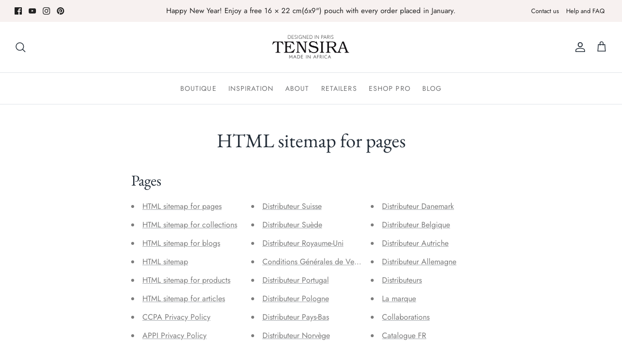

--- FILE ---
content_type: text/html; charset=utf-8
request_url: https://tensira.com/en-ue/pages/avada-sitemap-pages
body_size: 53071
content:
<!DOCTYPE html><html lang="en" dir="ltr">
<head>
  <!-- Google tag (gtag.js) -->
<script async src="https://www.googletagmanager.com/gtag/js?id=AW-11172782767"></script>
<script>
  window.dataLayer = window.dataLayer || [];
  function gtag(){dataLayer.push(arguments);}
  gtag('js', new Date());

  gtag('config', 'AW-11172782767');
</script>
  

  <!-- Event snippet for Pages vues conversion page -->
<script>
  gtag('event', 'conversion', {'send_to': 'AW-11172782767/YFJTCKLR2p0YEK_FzM8p'});
</script>

  
  <meta name="google-site-verification" content="wlVcnMD2YC58PfhidK6Egx9WmuwvIBRh6fO8vTek4OA" />
	<!-- Added by AVADA SEO Suite -->
	





<meta name="twitter:image" content="undefined">
<script>window.FPConfig = {};window.FPConfig.ignoreKeywords=["/cart","/account"]</script>





	<!-- /Added by AVADA SEO Suite -->
   <!-- Added by AVADA Cookies Bar -->
   <script>
   window.AVADA_COOKIES_BAR = window.AVADA_COOKIES_BAR || {};
   window.AVADA_COOKIES_BAR.shopId = '8OnMlOBOHOnBPcEn5UAY';
   window.AVADA_COOKIES_BAR.status = false;
   AVADA_COOKIES_BAR ={"agreeBtnBorder":"#2C332F","specificRegions":{"pipeda":false,"appi":false,"lgpd":false,"gdpr":false,"ccpa":false},"denyTextColor":"#2C332F","desktopPosition":"bottom","privacyLinkColor":"#2C332F","agreeBtnBgColor":"#1AAC7A","customPrivacyLink":"","bgColor":"#FFFFFF","messageColor":"#2C332F","iconType":"default_icon","desktopFloatCardPosition":"bottom_left","denyButtonText":"Decline","theme":"basic","shopId":"8OnMlOBOHOnBPcEn5UAY","showIcon":true,"textAvada":"rgba(29, 29, 29, 0.8)","urlIcon":"","customCss":"","displayAfter":"5","mobilePositions":"bottom","message":"This website uses cookies to make sure you get the best experience with us.","removeBranding":false,"textColor":"#1D1D1D","optionPolicyLink":"select","agreeButtonText":"Got it!","displayType":"full_bar","themeName":"Basic","showPrivacyPolicy":true,"agreeBtnTextColor":"#FFFFFF","iconColor":"#2C332F","showOnCountry":"all","privacyLink":"/policies/privacy-policy","textFont":"Noto+Sans","advancedSetting":false,"privacyLinkText":"Learn more","id":"B9G2k3KF6Hm9rwKonpLr"}
 </script>
   <!-- /Added by AVADA Cookies Bar -->
 
  <!-- Symmetry 5.5.1 -->

  <link rel="preload" href="//tensira.com/cdn/shop/t/3/assets/styles.css?v=73553827417523931071762524566" as="style">
  <meta charset="utf-8" />
<meta name="viewport" content="width=device-width,initial-scale=1.0" />
<meta http-equiv="X-UA-Compatible" content="IE=edge">

<link rel="preconnect" href="https://cdn.shopify.com" crossorigin>
<link rel="preconnect" href="https://fonts.shopify.com" crossorigin>
<link rel="preconnect" href="https://monorail-edge.shopifysvc.com"><link rel="preload" as="font" href="//tensira.com/cdn/fonts/jost/jost_n4.d47a1b6347ce4a4c9f437608011273009d91f2b7.woff2" type="font/woff2" crossorigin><link rel="preload" as="font" href="//tensira.com/cdn/fonts/jost/jost_n7.921dc18c13fa0b0c94c5e2517ffe06139c3615a3.woff2" type="font/woff2" crossorigin><link rel="preload" as="font" href="//tensira.com/cdn/fonts/jost/jost_i4.b690098389649750ada222b9763d55796c5283a5.woff2" type="font/woff2" crossorigin><link rel="preload" as="font" href="//tensira.com/cdn/fonts/jost/jost_i7.d8201b854e41e19d7ed9b1a31fe4fe71deea6d3f.woff2" type="font/woff2" crossorigin><link rel="preload" as="font" href="//tensira.com/cdn/fonts/jost/jost_n4.d47a1b6347ce4a4c9f437608011273009d91f2b7.woff2" type="font/woff2" crossorigin><link rel="preload" as="font" href="//tensira.com/cdn/fonts/ebgaramond/ebgaramond_n4.f03b4ad40330b0ec2af5bb96f169ce0df8a12bc0.woff2" type="font/woff2" crossorigin><link rel="preload" as="font" href="//tensira.com/cdn/fonts/jost/jost_n4.d47a1b6347ce4a4c9f437608011273009d91f2b7.woff2" type="font/woff2" crossorigin><link rel="preload" href="//tensira.com/cdn/shop/t/3/assets/vendor.min.js?v=11589511144441591071665131372" as="script">
<link rel="preload" href="//tensira.com/cdn/shop/t/3/assets/theme.js?v=172761886286336948161665131370" as="script"><link rel="canonical" href="https://tensira.com/en-ue/pages/avada-sitemap-pages" /><link rel="shortcut icon" href="//tensira.com/cdn/shop/files/favicon.png?v=1669285212" type="image/png" /><meta name="description" content="Pages HTML sitemap for pages HTML sitemap for collections HTML sitemap for blogs HTML sitemap HTML sitemap for products HTML sitemap for articles CCPA Privacy Policy APPI Privacy Policy GDPR Privacy Policy LGPD Privacy Policy PIPEDA Privacy Policy Distributeurs USA Contact prise de rdv Distributeur Chili Distributeur C">

  <title>
    HTML sitemap for pages &ndash; Tensira
  </title>

  <meta property="og:site_name" content="Tensira">
<meta property="og:url" content="https://tensira.com/en-ue/pages/avada-sitemap-pages">
<meta property="og:title" content="HTML sitemap for pages">
<meta property="og:type" content="website">
<meta property="og:description" content="Pages HTML sitemap for pages HTML sitemap for collections HTML sitemap for blogs HTML sitemap HTML sitemap for products HTML sitemap for articles CCPA Privacy Policy APPI Privacy Policy GDPR Privacy Policy LGPD Privacy Policy PIPEDA Privacy Policy Distributeurs USA Contact prise de rdv Distributeur Chili Distributeur C"><meta property="og:image" content="http://tensira.com/cdn/shop/files/Logo_2x_4c6df21f-b9f7-4358-ae24-9aba88e05496_1200x1200.png?v=1663753560">
  <meta property="og:image:secure_url" content="https://tensira.com/cdn/shop/files/Logo_2x_4c6df21f-b9f7-4358-ae24-9aba88e05496_1200x1200.png?v=1663753560">
  <meta property="og:image:width" content="1200">
  <meta property="og:image:height" content="628"><meta name="twitter:card" content="summary_large_image">
<meta name="twitter:title" content="HTML sitemap for pages">
<meta name="twitter:description" content="Pages HTML sitemap for pages HTML sitemap for collections HTML sitemap for blogs HTML sitemap HTML sitemap for products HTML sitemap for articles CCPA Privacy Policy APPI Privacy Policy GDPR Privacy Policy LGPD Privacy Policy PIPEDA Privacy Policy Distributeurs USA Contact prise de rdv Distributeur Chili Distributeur C">


  <link href="//tensira.com/cdn/shop/t/3/assets/styles.css?v=73553827417523931071762524566" rel="stylesheet" type="text/css" media="all" />

  <script>
    window.theme = window.theme || {};
    theme.money_format_with_product_code_preference = "{{amount_with_comma_separator}}€";
    theme.money_format_with_cart_code_preference = "{{amount_with_comma_separator}}€";
    theme.money_format = "{{amount_with_comma_separator}}€";
    theme.strings = {
      previous: "Previous",
      next: "Next",
      addressError: "Error looking up that address",
      addressNoResults: "No results for that address",
      addressQueryLimit: "You have exceeded the Google API usage limit. Consider upgrading to a \u003ca href=\"https:\/\/developers.google.com\/maps\/premium\/usage-limits\"\u003ePremium Plan\u003c\/a\u003e.",
      authError: "There was a problem authenticating your Google Maps API Key.",
      icon_labels_left: "Left",
      icon_labels_right: "Right",
      icon_labels_down: "Down",
      icon_labels_close: "Close",
      icon_labels_plus: "Plus",
      cart_terms_confirmation: "You must agree to the terms and conditions before continuing.",
      products_listing_from: "From",
      layout_live_search_see_all: "See all results",
      products_product_add_to_cart: "Add to Cart",
      products_variant_no_stock: "Sold out",
      products_variant_non_existent: "Unavailable",
      products_product_pick_a: "Pick a",
      general_navigation_menu_toggle_aria_label: "Toggle menu",
      general_accessibility_labels_close: "Close",
      products_product_adding_to_cart: "Adding",
      products_product_added_to_cart: "Added to cart",
      general_quick_search_pages: "Pages",
      general_quick_search_no_results: "Sorry, we couldn\u0026#39;t find any results",
      collections_general_see_all_subcollections: "See all..."
    };
    theme.routes = {
      cart_url: '/en-ue/cart',
      cart_add_url: '/en-ue/cart/add.js',
      cart_change_url: '/en-ue/cart/change',
      predictive_search_url: '/en-ue/search/suggest'
    };
    theme.settings = {
      cart_type: "drawer",
      quickbuy_style: "off",
      avoid_orphans: true
    };
    document.documentElement.classList.add('js');
  </script><style>[data-swatch="b.012 vieux rose / rose foncé"] { --swatch-background-image: url(//tensira.com/cdn/shop/files/B.012_Vieux_rose_Rose_fonce_128x128_crop_center.jpg?v=1677782676&v=10667) }[data-swatch="b.017 écru avec bourdon noir / marron pâle"] { --swatch-background-image: url(//tensira.com/cdn/shop/files/B.017_Ecru_avec_bourdon_Noir_Marron_pale_128x128_crop_center.jpg?v=1677782675&v=10667) }[data-swatch="b.018 noir / ecru"] { --swatch-background-image: url(//tensira.com/cdn/shop/files/B.018_Noir_Ecru_128x128_crop_center.jpg?v=1677782676&v=10667) }[data-swatch="b.023 bleu marine / noir / ecru"] { --swatch-background-image: url(//tensira.com/cdn/shop/files/B.023_Bleu_marine_Noir_Ecru_128x128_crop_center.jpg?v=1677782676&v=10667) }[data-swatch="b.025 rouge / bleu ciel / marron pale"] { --swatch-background-image: url(//tensira.com/cdn/shop/files/B.025-vignette_128x128_crop_center.jpg?v=1692698644&v=10667) }[data-swatch="b.026 marron chocolat / marron pâle"] { --swatch-background-image: url(//tensira.com/cdn/shop/files/B.026_Marron_chocolat_Marron_pale_128x128_crop_center.jpg?v=1677782676&v=10667) }[data-swatch="b.029 tie&dye indigo foncé"] { --swatch-background-image: url(//tensira.com/cdn/shop/files/B.029_Tie_dye_indigo_fonce_128x128_crop_center.jpg?v=1677782676&v=10667) }[data-swatch="b.030 rouge doux / greige / ecru"] { --swatch-background-image: url(//tensira.com/cdn/shop/files/B.030_Rouge_doux_Greige_Ecru_128x128_crop_center.jpg?v=1677782676&v=10667) }[data-swatch="b.033 bleu ciel / rose poudré / ecru"] { --swatch-background-image: url(//tensira.com/cdn/shop/files/B.033_Bleu_ciel_Rose_poudre_Ecru_128x128_crop_center.jpg?v=1677782676&v=10667) }[data-swatch="b.034 jaune / bleu marine / ecru"] { --swatch-background-image: url(//tensira.com/cdn/shop/files/B.034_Jaune_Bleu_marine_Ecru_128x128_crop_center.jpg?v=1677782676&v=10667) }[data-swatch="b.035 bleu marine / ecru"] { --swatch-background-image: url(//tensira.com/cdn/shop/files/B.035_Bleu_marine_Ecru_128x128_crop_center.jpg?v=1677782676&v=10667) }[data-swatch="b.037 bleu canard / noir / greige"] { --swatch-background-image: url(//tensira.com/cdn/shop/files/B.037-vignette_128x128_crop_center.jpg?v=1692698644&v=10667) }[data-swatch="b.038 tie&dye indigo foncé"] { --swatch-background-image: url(//tensira.com/cdn/shop/files/B.038-vignette_128x128_crop_center.jpg?v=1692698644&v=10667) }[data-swatch="b.040 aubergine / noir / rouge"] { --swatch-background-image: url(//tensira.com/cdn/shop/files/B.040-vignette_128x128_crop_center.jpg?v=1692698645&v=10667) }[data-swatch="b.041 bleu marine / vert / ecru"] { --swatch-background-image: url(//tensira.com/cdn/shop/files/B.041-vignette_128x128_crop_center.jpg?v=1692698644&v=10667) }[data-swatch=""] { --swatch-background-image: url(//tensira.com/cdn/shopifycloud/storefront/assets/no-image-160-46f2d4a0_128x128.gif) }[data-swatch=""] { --swatch-background-image: url(//tensira.com/cdn/shopifycloud/storefront/assets/no-image-160-46f2d4a0_128x128.gif) }[data-swatch="d.003 tie&dye dégradé jaune"] { --swatch-background-image: url(//tensira.com/cdn/shop/files/D.003_Tie_dye_degrade_Jaune_128x128_crop_center.jpg?v=1676906947&v=10667) }[data-swatch="d.005 tie&dye dégradé mauve"] { --swatch-background-image: url(//tensira.com/cdn/shop/files/D.005_Tie_dye_degrade_Mauve_128x128_crop_center.jpg?v=1676906947&v=10667) }[data-swatch="d.008 tie&dye dégradé marron chocolat"] { --swatch-background-image: url(//tensira.com/cdn/shop/files/D.008_Tie_dye_degrade_Marron_chocolat_128x128_crop_center.jpg?v=1676906946&v=10667) }[data-swatch="d.010 tie&dye dégradé caramel"] { --swatch-background-image: url(//tensira.com/cdn/shop/files/D.010_Tie_dye_degrade_Caramel_128x128_crop_center.jpg?v=1676906947&v=10667) }[data-swatch="d.013 tie&dye dégradé beige"] { --swatch-background-image: url(//tensira.com/cdn/shop/files/D.013_Tie_dye_degrade_Beige_128x128_crop_center.jpg?v=1676906946&v=10667) }[data-swatch="d.016 tie&dye dégradé violet"] { --swatch-background-image: url(//tensira.com/cdn/shop/files/D.016_Tie_dye_degrade_Violet_128x128_crop_center.jpg?v=1676906947&v=10667) }[data-swatch="d.019 tie&dye dégradé gris"] { --swatch-background-image: url(//tensira.com/cdn/shop/files/D.019_Tie_dye_degrade_Gris_128x128_crop_center.jpg?v=1676906946&v=10667) }[data-swatch="d.021 tie&dye dégradé bleu canard"] { --swatch-background-image: url(//tensira.com/cdn/shop/files/D.021-vignette_128x128_crop_center.jpg?v=1692716115&v=10667) }[data-swatch="d.233 tie&dye vieux rose"] { --swatch-background-image: url(//tensira.com/cdn/shop/files/D.233_Tie_dye_Vieux_rose_128x128_crop_center.jpg?v=1677012630&v=10667) }[data-swatch=""] { --swatch-background-image: url(//tensira.com/cdn/shopifycloud/storefront/assets/no-image-160-46f2d4a0_128x128.gif) }[data-swatch=""] { --swatch-background-image: url(//tensira.com/cdn/shopifycloud/storefront/assets/no-image-160-46f2d4a0_128x128.gif) }[data-swatch=""] { --swatch-background-image: url(//tensira.com/cdn/shopifycloud/storefront/assets/no-image-160-46f2d4a0_128x128.gif) }[data-swatch="i.300 uni indigo foncé"] { --swatch-background-image: url(//tensira.com/cdn/shop/files/H.300_Uni_indigo_fonce_128x128_crop_center.jpg?v=1676026771&v=10667) }[data-swatch="i.200 tie&dye indigo foncé"] { --swatch-background-image: url(//tensira.com/cdn/shop/files/I.200_Tie_dye_indigo_fonce_128x128_crop_center.jpg?v=1676026772&v=10667) }[data-swatch="i.211 tie&dye indigo foncé"] { --swatch-background-image: url(//tensira.com/cdn/shop/files/I.211_Tie_dye_indigo_fonce_128x128_crop_center.jpg?v=1676026772&v=10667) }[data-swatch=""] { --swatch-background-image: url(//tensira.com/cdn/shopifycloud/storefront/assets/no-image-160-46f2d4a0_128x128.gif) }[data-swatch="i.211 vert émeraude"] { --swatch-background-image: url(//tensira.com/cdn/shop/files/I.211_Emeraude_128x128_crop_center.jpg?v=1767354096&v=10667) }[data-swatch=""] { --swatch-background-image: url(//tensira.com/cdn/shopifycloud/storefront/assets/no-image-160-46f2d4a0_128x128.gif) }[data-swatch="i.212 tie&dye indigo foncé"] { --swatch-background-image: url(//tensira.com/cdn/shop/files/I.212_Tie_dye_indigo_fonce_128x128_crop_center.jpg?v=1676026770&v=10667) }[data-swatch="i.214 tie&dye indigo foncé"] { --swatch-background-image: url(//tensira.com/cdn/shop/files/I.214_Tie_dye_indigo_fonce_128x128_crop_center.jpg?v=1676026772&v=10667) }[data-swatch="i.217 tie&dye indigo foncé"] { --swatch-background-image: url(//tensira.com/cdn/shop/files/I.217-254x254_128x128_crop_center.jpg?v=1673287756&v=10667) }[data-swatch="i.218 tie&dye indigo foncé"] { --swatch-background-image: url(//tensira.com/cdn/shop/files/I.218-254x254_128x128_crop_center.jpg?v=1672854721&v=10667) }[data-swatch="i.311 tie&dye indigo foncé"] { --swatch-background-image: url(//tensira.com/cdn/shop/files/I.311_Tie_dye_indigo_fonce_128x128_crop_center.jpg?v=1676026772&v=10667) }[data-swatch="i.312 tie&dye indigo foncé"] { --swatch-background-image: url(//tensira.com/cdn/shop/files/I.312_Tie_dye_indigo_fonce_128x128_crop_center.jpg?v=1676026772&v=10667) }[data-swatch=""] { --swatch-background-image: url(//tensira.com/cdn/shopifycloud/storefront/assets/no-image-160-46f2d4a0_128x128.gif) }[data-swatch="i.312-n tie&dye noir"] { --swatch-background-image: url(//tensira.com/cdn/shop/files/I.312-N-254x254_128x128_crop_center.jpg?v=1673447960&v=10667) }[data-swatch="i.321 tie&dye gris"] { --swatch-background-image: url(//tensira.com/cdn/shop/files/I.321_Tie_dye_gris_128x128_crop_center.jpg?v=1674496170&v=10667) }[data-swatch="i.323 tie&dye beige"] { --swatch-background-image: url(//tensira.com/cdn/shop/files/I.323_Tie_dye_Beige_128x128_crop_center.jpg?v=1677754383&v=10667) }[data-swatch="i.328 tie&dye indigo foncé"] { --swatch-background-image: url(//tensira.com/cdn/shop/files/I.328_Tie_dye_indigo_fonce_128x128_crop_center.jpg?v=1676026772&v=10667) }[data-swatch="i.335 indigo inverse"] { --swatch-background-image: url(//tensira.com/cdn/shop/files/I.335_Indigo_inverse_128x128_crop_center.jpg?v=1737382562&v=10667) }[data-swatch="i.340 tie&dye indigo foncé"] { --swatch-background-image: url(//tensira.com/cdn/shop/files/tissu-I.340_128x128_crop_center.jpg?v=1689946838&v=10667) }[data-swatch=""] { --swatch-background-image: url(//tensira.com/cdn/shopifycloud/storefront/assets/no-image-160-46f2d4a0_128x128.gif) }[data-swatch=""] { --swatch-background-image: url(//tensira.com/cdn/shopifycloud/storefront/assets/no-image-160-46f2d4a0_128x128.gif) }[data-swatch="id.100 ines de la fressange"] { --swatch-background-image: url(//tensira.com/cdn/shop/files/ID.100-254x254_128x128_crop_center.jpg?v=1673463993&v=10667) }[data-swatch=""] { --swatch-background-image: url(//tensira.com/cdn/shopifycloud/storefront/assets/no-image-160-46f2d4a0_128x128.gif) }[data-swatch="k.101-n noir / ecru"] { --swatch-background-image: url(//tensira.com/cdn/shop/files/K.101-N-254x254_128x128_crop_center.jpg?v=1672775950&v=10667) }[data-swatch="k.101 r vichy rouge / ecru"] { --swatch-background-image: url(//tensira.com/cdn/shop/files/K.101_R_Vichy_Rouge_Ecru_128x128_crop_center.jpg?v=1677012630&v=10667) }[data-swatch="k.107 bn uni ecru / bourdon noir"] { --swatch-background-image: url(//tensira.com/cdn/shop/files/K.107-BN-Uni-Ecru-avec-bourdon-noir_128x128_crop_center.jpg?v=1676888475&v=10667) }[data-swatch="k.107 bn uni ecru avec bourdon noir"] { --swatch-background-image: url(//tensira.com/cdn/shop/files/K.107-BN-Uni-Ecru-avec-bourdon-noir_128x128_crop_center.jpg?v=1676888475&v=10667) }[data-swatch="k.108e noir / ecru"] { --swatch-background-image: url(//tensira.com/cdn/shop/files/K.108-E-254x254_128x128_crop_center.jpg?v=1672854721&v=10667) }[data-swatch="k.108 bm bleu marine / ecru"] { --swatch-background-image: url(//tensira.com/cdn/shop/files/K.108_BM_Bleu_marine_Ecru_128x128_crop_center.jpg?v=1675695190&v=10667) }[data-swatch="k.114e noir / ecru"] { --swatch-background-image: url(//tensira.com/cdn/shop/files/K.114-E-254x254_128x128_crop_center.jpg?v=1672854721&v=10667) }[data-swatch="k.117 bc bleu ciel / ecru"] { --swatch-background-image: url(//tensira.com/cdn/shop/files/K.117_BC_PE24_128x128_crop_center.jpg?v=1705924493&v=10667) }[data-swatch="k.125 r tartan rouge / bleu ciel / ecru"] { --swatch-background-image: url(//tensira.com/cdn/shop/files/K.125_R_Tartan_Rouge_Bleu_ciel_Ecru_128x128_crop_center.jpg?v=1676991735&v=10667) }[data-swatch="k.133 noir / ecru"] { --swatch-background-image: url(//tensira.com/cdn/shop/files/K.133-254x254_128x128_crop_center.jpg?v=1673264677&v=10667) }[data-swatch="k.133 bm bleu marine / ecru"] { --swatch-background-image: url(//tensira.com/cdn/shop/files/K.133_BM_Bleu_marine_Ecru_128x128_crop_center.jpg?v=1675695190&v=10667) }[data-swatch="k.140 bleu ciel / ecru"] { --swatch-background-image: url(//tensira.com/cdn/shop/files/K.140_Bleu_ciel_Ecru_128x128_crop_center.jpg?v=1676657761&v=10667) }[data-swatch="k.147 turquoise / ecru"] { --swatch-background-image: url(//tensira.com/cdn/shop/files/K.147-254x254_128x128_crop_center.jpg?v=1672854721&v=10667) }[data-swatch="k.158 gris / ecru"] { --swatch-background-image: url(//tensira.com/cdn/shop/files/K.158_128x128_crop_center.jpg?v=1705924486&v=10667) }[data-swatch="k.158 bm bleu marine / ecru"] { --swatch-background-image: url(//tensira.com/cdn/shop/files/K.158_BM_128x128_crop_center.jpg?v=1705924499&v=10667) }[data-swatch="k.165 noir / ecru"] { --swatch-background-image: url(//tensira.com/cdn/shop/files/K.165_Noir_Ecru_128x128_crop_center.jpg?v=1674329148&v=10667) }[data-swatch="k.165 bm bleu marine / ecru"] { --swatch-background-image: url(//tensira.com/cdn/shop/files/K.165_BM_Bleu_marine_Ecru_128x128_crop_center.jpg?v=1675695190&v=10667) }[data-swatch="k.178 bleu marine / noir / ecru"] { --swatch-background-image: url(//tensira.com/cdn/shop/files/K.178_Bleu_marine_Noir_Ecru_128x128_crop_center.jpg?v=1675695189&v=10667) }[data-swatch="k.182 noir / ecru"] { --swatch-background-image: url(//tensira.com/cdn/shop/files/K.182_Noir_Ecru_128x128_crop_center.jpg?v=1674329220&v=10667) }[data-swatch="k.183 multicolore / ecru"] { --swatch-background-image: url(//tensira.com/cdn/shop/files/K.183_Multicolore_Ecru_128x128_crop_center.jpg?v=1676635456&v=10667) }[data-swatch="k.184 bleu ciel / noir / ecru"] { --swatch-background-image: url(//tensira.com/cdn/shop/files/K.184-1-254x254_128x128_crop_center.jpg?v=1673287756&v=10667) }[data-swatch="k.188 bw bleu ciel / ecru"] { --swatch-background-image: url(//tensira.com/cdn/shop/files/K.188_BW_Bleu_ciel_Ecru_128x128_crop_center.jpg?v=1675941533&v=10667) }[data-swatch="k.188 r rouge / ecru"] { --swatch-background-image: url(//tensira.com/cdn/shop/files/K.188_R_Rouge_Ecru_128x128_crop_center.jpg?v=1677012630&v=10667) }[data-swatch="k.195 bleu marine / ecru"] { --swatch-background-image: url(//tensira.com/cdn/shop/files/K.195-254x254_128x128_crop_center.jpg?v=1673264677&v=10667) }[data-swatch="k.196 gris / ecru"] { --swatch-background-image: url(//tensira.com/cdn/shop/files/K.196_128x128_crop_center.jpg?v=1705924492&v=10667) }[data-swatch="k.206 bleu ciel / ecru"] { --swatch-background-image: url(//tensira.com/cdn/shop/files/K.206-1-254x254_128x128_crop_center.jpg?v=1672775950&v=10667) }[data-swatch="k.208 bleu marine / ecru"] { --swatch-background-image: url(//tensira.com/cdn/shop/files/K.208-1-254x254_128x128_crop_center.jpg?v=1672775950&v=10667) }[data-swatch="k.210 bleu marine / ecru"] { --swatch-background-image: url(//tensira.com/cdn/shop/files/K.210_Bleu_marine_Ecru_128x128_crop_center.jpg?v=1675695189&v=10667) }[data-swatch="k.210 m marron chocolat / ecru"] { --swatch-background-image: url(//tensira.com/cdn/shop/files/K.210_M_v2_128x128_crop_center.jpg?v=1705924493&v=10667) }[data-swatch="k.218 multicolore"] { --swatch-background-image: url(//tensira.com/cdn/shop/files/K.218-254x254_128x128_crop_center.jpg?v=1672854721&v=10667) }[data-swatch="k.220 marron / ecru"] { --swatch-background-image: url(//tensira.com/cdn/shop/files/K.220_Marron_Ecru_128x128_crop_center.jpg?v=1677754386&v=10667) }[data-swatch="k.222 rouge / turquoise / bleu marine"] { --swatch-background-image: url(//tensira.com/cdn/shop/files/K.222-254x254_128x128_crop_center.jpg?v=1672854721&v=10667) }[data-swatch="k.223 rouge / ecru"] { --swatch-background-image: url(//tensira.com/cdn/shop/files/K.223_Rouge_Ecru_128x128_crop_center.jpg?v=1676635456&v=10667) }[data-swatch="k.225 noir / ecru"] { --swatch-background-image: url(//tensira.com/cdn/shop/files/K.225-254x254_128x128_crop_center.jpg?v=1672775950&v=10667) }[data-swatch="k.229 bleu marine / ecru"] { --swatch-background-image: url(//tensira.com/cdn/shop/files/K.229-254x254_128x128_crop_center.jpg?v=1673272833&v=10667) }[data-swatch="k.234 noir / ecru"] { --swatch-background-image: url(//tensira.com/cdn/shop/files/K.234-254x254_128x128_crop_center.jpg?v=1673264677&v=10667) }[data-swatch="k.235 vichy bleu marine / ecru"] { --swatch-background-image: url(//tensira.com/cdn/shop/files/K.235_Vichy_Bleu_marine_Ecru_128x128_crop_center.jpg?v=1675695189&v=10667) }[data-swatch="k.238 tartan noir / ecru"] { --swatch-background-image: url(//tensira.com/cdn/shop/files/K.238_Noir_Ecru_128x128_crop_center.jpg?v=1674329148&v=10667) }[data-swatch="k.238 bm tartan bleu marine / ecru"] { --swatch-background-image: url(//tensira.com/cdn/shop/files/K.238_BM_Bleu_marine_Ecru_128x128_crop_center.jpg?v=1675695189&v=10667) }[data-swatch="k.239 tartan bleu ciel / rose poudré / ecru"] { --swatch-background-image: url(//tensira.com/cdn/shop/files/K.239_Tartan_Bleu_ciel_Rose_poudre_Ecru_128x128_crop_center.jpg?v=1676991735&v=10667) }[data-swatch="k.244 bleu marine / ecru"] { --swatch-background-image: url(//tensira.com/cdn/shop/files/K.244_Bleu_marine_Ecru_128x128_crop_center.jpg?v=1675695190&v=10667) }[data-swatch="k.266 marron chocolat / ecru"] { --swatch-background-image: url(//tensira.com/cdn/shop/files/K.266_Marron_chocolat_Ecru_128x128_crop_center.jpg?v=1676635456&v=10667) }[data-swatch="k.272 tartan vert / bleu / rouge / ecru"] { --swatch-background-image: url(//tensira.com/cdn/shop/files/K.272_128x128_crop_center.jpg?v=1687543932&v=10667) }[data-swatch="k.302 rayure chocolat"] { --swatch-background-image: url(//tensira.com/cdn/shop/files/K.302_128x128_crop_center.jpg?v=1750930167&v=10667) }[data-swatch="k.309 sajou bleu clair"] { --swatch-background-image: url(//tensira.com/cdn/shop/files/K.309_Sajou_Bleu_clair_128x128_crop_center.jpg?v=1737382562&v=10667) }[data-swatch="k.310 multicolore"] { --swatch-background-image: url(//tensira.com/cdn/shop/files/K.310-254x254_128x128_crop_center.jpg?v=1673359999&v=10667) }[data-swatch="k.312 kaki / ecru"] { --swatch-background-image: url(//tensira.com/cdn/shop/files/K.312_Vert_kaki_Ecru_128x128_crop_center.jpg?v=1675783025&v=10667) }[data-swatch="k.313 rouge / ecru"] { --swatch-background-image: url(//tensira.com/cdn/shop/files/K.313-254x254_128x128_crop_center.jpg?v=1673359999&v=10667) }[data-swatch="k.320 tartan bleu marine / vert lagon / ecru"] { --swatch-background-image: url(//tensira.com/cdn/shop/files/K.320_128x128_crop_center.jpg?v=1687543932&v=10667) }[data-swatch="k.323 tartan violet / bleu marine / ecru"] { --swatch-background-image: url(//tensira.com/cdn/shop/files/K.323_128x128_crop_center.jpg?v=1687543932&v=10667) }[data-swatch="k.324 vert celadon / ecru"] { --swatch-background-image: url(//tensira.com/cdn/shop/files/K.324_Vert_celadon_Ecru_128x128_crop_center.jpg?v=1675783025&v=10667) }[data-swatch="k.328 vert celadon / ecru"] { --swatch-background-image: url(//tensira.com/cdn/shop/files/K.328_Vert_celadon_Ecru_128x128_crop_center.jpg?v=1675783025&v=10667) }[data-swatch="k.330 vichy marron chocolat / ecru"] { --swatch-background-image: url(//tensira.com/cdn/shop/files/K.330_Vichy_Marron_chocolat_Ecru_128x128_crop_center.jpg?v=1677754387&v=10667) }[data-swatch="k.361 bleu marine / ecru"] { --swatch-background-image: url(//tensira.com/cdn/shop/files/K.361_plus_fonce_128x128_crop_center.jpg?v=1705924494&v=10667) }[data-swatch="k.365 jaune / bleu marine / ecru"] { --swatch-background-image: url(//tensira.com/cdn/shop/files/K.365_Jaune_Bleu_marine_Ecru_128x128_crop_center.jpg?v=1675695189&v=10667) }[data-swatch="k.370 bleu marine / ecru"] { --swatch-background-image: url(//tensira.com/cdn/shop/files/K.370_Bleu_marine_Ecru_128x128_crop_center.jpg?v=1675695189&v=10667) }[data-swatch="k.372 greige / ecru"] { --swatch-background-image: url(//tensira.com/cdn/shop/files/K.372_Greige_Ecru_128x128_crop_center.jpg?v=1677754386&v=10667) }[data-swatch="k.375 tartan bleu ciel / bleu marine / ecru"] { --swatch-background-image: url(//tensira.com/cdn/shop/files/K.375_Tartan_Bleu_ciel_Bleu_marine_Ecru_128x128_crop_center.jpg?v=1676991735&v=10667) }[data-swatch="k.380 greige / ecru"] { --swatch-background-image: url(//tensira.com/cdn/shop/files/K.380_Greige_Ecru_128x128_crop_center.jpg?v=1677754386&v=10667) }[data-swatch="k.383 rouge doux / ecru"] { --swatch-background-image: url(//tensira.com/cdn/shop/files/K.383_Rouge_doux_Ecru_128x128_crop_center.jpg?v=1677012630&v=10667) }[data-swatch="k.384 rouge doux / ecru"] { --swatch-background-image: url(//tensira.com/cdn/shop/files/K.384_Rouge_doux_Ecru_128x128_crop_center.jpg?v=1677012630&v=10667) }[data-swatch="k.387 bleu canard / noir / greige"] { --swatch-background-image: url(//tensira.com/cdn/shop/files/tissu-K.387_128x128_crop_center.jpg?v=1689946972&v=10667) }[data-swatch="k.390 marron chocolat / jaune / ecru"] { --swatch-background-image: url(//tensira.com/cdn/shop/files/tissu-K.390_128x128_crop_center.jpg?v=1689947121&v=10667) }[data-swatch="k.392 rouge doux / jaune / ecru"] { --swatch-background-image: url(//tensira.com/cdn/shop/files/tissu-K.392_128x128_crop_center.jpg?v=1689947339&v=10667) }[data-swatch="k.395 aubergine / noir / rouge"] { --swatch-background-image: url(//tensira.com/cdn/shop/files/tissu-K.395_128x128_crop_center.jpg?v=1689947456&v=10667) }[data-swatch="k.398 marron chocolat / noir / greige"] { --swatch-background-image: url(//tensira.com/cdn/shop/files/tissu-K.398_128x128_crop_center.jpg?v=1689947222&v=10667) }[data-swatch="k.400 beige / ecru"] { --swatch-background-image: url(//tensira.com/cdn/shop/files/K.400_128x128_crop_center.jpg?v=1705924499&v=10667) }[data-swatch="k.400 g gris / ecru"] { --swatch-background-image: url(//tensira.com/cdn/shop/files/K.400_G_Gris_Ecru_128x128_crop_center.jpg?v=1737382563&v=10667) }[data-swatch="k.402 beige rose / ecru"] { --swatch-background-image: url(//tensira.com/cdn/shop/files/K.402_128x128_crop_center.jpg?v=1705924488&v=10667) }[data-swatch="k.404 beige rose / ecru"] { --swatch-background-image: url(//tensira.com/cdn/shop/files/K.404_128x128_crop_center.jpg?v=1705924492&v=10667) }[data-swatch="k.420 ecru / marron chocolat"] { --swatch-background-image: url(//tensira.com/cdn/shop/files/K.420_ecru_chocolat_128x128_crop_center.jpg?v=1721299213&v=10667) }[data-swatch="k.421 ecru / noir"] { --swatch-background-image: url(//tensira.com/cdn/shop/files/K.421_ecru_noir_1_128x128_crop_center.jpg?v=1721299214&v=10667) }[data-swatch="k.422 tartan ecru / vert foncé / bleu marine"] { --swatch-background-image: url(//tensira.com/cdn/shop/files/K.422_tartan_ecru_vert_bleu_128x128_crop_center.jpg?v=1721299212&v=10667) }[data-swatch="k.424 ocre foncé / vert foncé / ecru"] { --swatch-background-image: url(//tensira.com/cdn/shop/files/K.424_ocre_vert_ecru_128x128_crop_center.jpg?v=1721299213&v=10667) }[data-swatch="k.425 noir / rouge / ecru"] { --swatch-background-image: url(//tensira.com/cdn/shop/files/K.425_noir_rouge_ecru_128x128_crop_center.jpg?v=1721299213&v=10667) }[data-swatch="k.467 vieux rose / ecru"] { --swatch-background-image: url(//tensira.com/cdn/shop/files/K.467_Vieux_Rose_Ecru_128x128_crop_center.jpg?v=1737382563&v=10667) }[data-swatch="k.468 sajou vieux rose / ecru"] { --swatch-background-image: url(//tensira.com/cdn/shop/files/K.468_Sajou_Vieux_Rose_Ecru_128x128_crop_center.jpg?v=1737382563&v=10667) }[data-swatch=""] { --swatch-background-image: url(//tensira.com/cdn/shopifycloud/storefront/assets/no-image-160-46f2d4a0_128x128.gif) }[data-swatch="k.678 sajou orange / gris avec bleu ciel"] { --swatch-background-image: url(//tensira.com/cdn/shop/files/K.678_128x128_crop_center.jpg?v=1750864638&v=10667) }[data-swatch="k.679 marinière olive"] { --swatch-background-image: url(//tensira.com/cdn/shop/files/K.679_128x128_crop_center.jpg?v=1750864711&v=10667) }[data-swatch="k.680 sajou chocolat foncé / bleu ciel"] { --swatch-background-image: url(//tensira.com/cdn/shop/files/K.680-copie_128x128_crop_center.jpg?v=1753293453&v=10667) }[data-swatch="k.681 rayure chocolat / ecru"] { --swatch-background-image: url(//tensira.com/cdn/shop/files/K.681_128x128_crop_center.jpg?v=1750864711&v=10667) }[data-swatch=""] { --swatch-background-image: url(//tensira.com/cdn/shopifycloud/storefront/assets/no-image-160-46f2d4a0_128x128.gif) }[data-swatch="k.690 fond bleu pâle et vert céladon"] { --swatch-background-image: url(//tensira.com/cdn/shop/files/K.690_128x128_crop_center.jpg?v=1767354098&v=10667) }[data-swatch="k.691 sajou noir / bleu marin / bleu pâle"] { --swatch-background-image: url(//tensira.com/cdn/shop/files/K.691_128x128_crop_center.jpg?v=1767354097&v=10667) }[data-swatch="k.692 marron / ecru"] { --swatch-background-image: url(//tensira.com/cdn/shop/files/K.692_128x128_crop_center.jpg?v=1767354098&v=10667) }[data-swatch="k.693 rouge doux / bleu pâle et écru"] { --swatch-background-image: url(//tensira.com/cdn/shop/files/K.693_128x128_crop_center.jpg?v=1767354097&v=10667) }[data-swatch=""] { --swatch-background-image: url(//tensira.com/cdn/shopifycloud/storefront/assets/no-image-160-46f2d4a0_128x128.gif) }[data-swatch=""] { --swatch-background-image: url(//tensira.com/cdn/shopifycloud/storefront/assets/no-image-160-46f2d4a0_128x128.gif) }[data-swatch=""] { --swatch-background-image: url(//tensira.com/cdn/shopifycloud/storefront/assets/no-image-160-46f2d4a0_128x128.gif) }[data-swatch="t.202 tie&dye noir"] { --swatch-background-image: url(//tensira.com/cdn/shop/files/T.202_Tie_dye_Noir_128x128_crop_center.jpg?v=1675959251&v=10667) }[data-swatch="t.205-tie&dye-noir"] { --swatch-background-image: url(//tensira.com/cdn/shop/files/T.205-Tie_dye-Noir_128x128_crop_center.jpg?v=1675959250&v=10667) }[data-swatch="t.207 tie&dye noir"] { --swatch-background-image: url(//tensira.com/cdn/shop/files/T.207_Tie_dye_Noir_128x128_crop_center.jpg?v=1675959251&v=10667) }[data-swatch="t.210 tie&dye gris"] { --swatch-background-image: url(//tensira.com/cdn/shop/files/T.210_Tie_dye_gris_128x128_crop_center.jpg?v=1674496171&v=10667) }[data-swatch="t.211 tie&dye gris"] { --swatch-background-image: url(//tensira.com/cdn/shop/files/T.211_Tie_dye_gris_128x128_crop_center.jpg?v=1674496171&v=10667) }[data-swatch="t.213 tie&dye beige"] { --swatch-background-image: url(//tensira.com/cdn/shop/files/T.213_Tie_dye_Beige_128x128_crop_center.jpg?v=1677754385&v=10667) }[data-swatch="t.218 tie&dye beige"] { --swatch-background-image: url(//tensira.com/cdn/shop/files/T.218_Tie_dye_beige_128x128_crop_center.jpg?v=1676658148&v=10667) }[data-swatch="t.240 tie&dye vert celadon"] { --swatch-background-image: url(//tensira.com/cdn/shop/files/T.240_Tie_dye_vert_celadon_128x128_crop_center.jpg?v=1675783025&v=10667) }[data-swatch="t.245 tie&dye marron chocolat"] { --swatch-background-image: url(//tensira.com/cdn/shop/files/T.245_Tie_dye_Marron_chocolat_128x128_crop_center.jpg?v=1677754386&v=10667) }[data-swatch="t.251 tie&dye caramel"] { --swatch-background-image: url(//tensira.com/cdn/shop/files/T.251_Tie_dye_Caramel_128x128_crop_center.jpg?v=1677754386&v=10667) }[data-swatch="t.252 tie&dye marron"] { --swatch-background-image: url(//tensira.com/cdn/shop/files/T.252_Tie_dye_marron_128x128_crop_center.jpg?v=1737382563&v=10667) }[data-swatch="t.266 tie&dye gris foncé"] { --swatch-background-image: url(//tensira.com/cdn/shop/files/T.266_td_gris_fonce_128x128_crop_center.jpg?v=1721299213&v=10667) }[data-swatch="t.268 tie&dye ocre foncé"] { --swatch-background-image: url(//tensira.com/cdn/shop/files/T.268_td_ocre_fonce_128x128_crop_center.jpg?v=1721299212&v=10667) }[data-swatch="t.269 tie&dye ocre foncé"] { --swatch-background-image: url(//tensira.com/cdn/shop/files/T.269_td_ocre_fonce_128x128_crop_center.jpg?v=1721299213&v=10667) }[data-swatch="tc.602 uni rose poudré"] { --swatch-background-image: url(//tensira.com/cdn/shop/files/TC.602_Uni_rose_poudre_128x128_crop_center.jpg?v=1677012630&v=10667) }[data-swatch="tc.606 uni rose foncé"] { --swatch-background-image: url(//tensira.com/cdn/shop/files/TC.606_Uni_rose_fonce_128x128_crop_center.jpg?v=1677012630&v=10667) }[data-swatch="tc.607 bn uni gris / bourdon noir"] { --swatch-background-image: url(//tensira.com/cdn/shop/files/TC.607_BN_Uni_gris_Bourdon_noir_128x128_crop_center.jpg?v=1674496172&v=10667) }[data-swatch="tc.607 uni gris"] { --swatch-background-image: url(//tensira.com/cdn/shop/files/TC.607_Uni_gris_128x128_crop_center.jpg?v=1674496171&v=10667) }[data-swatch="tc.608 bleu pâle / ecru"] { --swatch-background-image: url(//tensira.com/cdn/shop/files/TC.608-254x254_128x128_crop_center.jpg?v=1672854723&v=10667) }[data-swatch="tc.616 uni marron pâle"] { --swatch-background-image: url(//tensira.com/cdn/shop/files/TC.616_Uni_Marron_pale_128x128_crop_center.jpg?v=1677754386&v=10667) }[data-swatch="tc.630 uni marron chocolat"] { --swatch-background-image: url(//tensira.com/cdn/shop/files/TC.630_Uni_marron_chocolat_128x128_crop_center.jpg?v=1676635457&v=10667) }[data-swatch="tc.640 bleu canard / ecru"] { --swatch-background-image: url(//tensira.com/cdn/shop/files/TC.640_be3c82bf-efc0-4d15-8c60-9bfbad52a825_128x128_crop_center.jpg?v=1692611496&v=10667) }[data-swatch=""] { --swatch-background-image: url(//tensira.com/cdn/shopifycloud/storefront/assets/no-image-160-46f2d4a0_128x128.gif) }[data-swatch="u.598 miel foncé"] { --swatch-background-image: url(//tensira.com/cdn/shop/files/U598_128x128_crop_center.jpg?v=1750865036&v=10667) }[data-swatch="u.601 cannelle foncé"] { --swatch-background-image: url(//tensira.com/cdn/shop/files/U601_128x128_crop_center.jpg?v=1750865036&v=10667) }[data-swatch="u.602 olive"] { --swatch-background-image: url(//tensira.com/cdn/shop/files/U602_128x128_crop_center.jpg?v=1750865036&v=10667) }[data-swatch=""] { --swatch-background-image: url(//tensira.com/cdn/shopifycloud/storefront/assets/no-image-160-46f2d4a0_128x128.gif) }[data-swatch=""] { --swatch-background-image: url(//tensira.com/cdn/shopifycloud/storefront/assets/no-image-160-46f2d4a0_128x128.gif) }[data-swatch=""] { --swatch-background-image: url(//tensira.com/cdn/shopifycloud/storefront/assets/no-image-160-46f2d4a0_128x128.gif) }[data-swatch="/////"] { --swatch-background-image: url(//tensira.com/cdn/shopifycloud/storefront/assets/no-image-160-46f2d4a0_128x128.gif) }[data-swatch="b.012 old pink / dark pink"] { --swatch-background-image: url(//tensira.com/cdn/shop/files/B.012_Vieux_rose_Rose_fonce_128x128_crop_center.jpg?v=1677782676&v=10667) }[data-swatch="b.017 off-white bourdon noir / pale brown"] { --swatch-background-image: url(//tensira.com/cdn/shop/files/B.017_Ecru_avec_bourdon_Noir_Marron_pale_128x128_crop_center.jpg?v=1677782675&v=10667) }[data-swatch="b.018 black / off-white"] { --swatch-background-image: url(//tensira.com/cdn/shop/files/B.018_Noir_Ecru_128x128_crop_center.jpg?v=1677782676&v=10667) }[data-swatch="b.023 navy blue / black / off-white"] { --swatch-background-image: url(//tensira.com/cdn/shop/files/B.023_Bleu_marine_Noir_Ecru_128x128_crop_center.jpg?v=1677782676&v=10667) }[data-swatch="b.025 red / sky blue / pale brown"] { --swatch-background-image: url(//tensira.com/cdn/shop/files/B.025-vignette_128x128_crop_center.jpg?v=1692698644&v=10667) }[data-swatch="b.026 chocolate brown / pale brown"] { --swatch-background-image: url(//tensira.com/cdn/shop/files/B.026_Marron_chocolat_Marron_pale_128x128_crop_center.jpg?v=1677782676&v=10667) }[data-swatch="b.029 tie&dye dark indigo "] { --swatch-background-image: url(//tensira.com/cdn/shop/files/B.029_Tie_dye_indigo_fonce_128x128_crop_center.jpg?v=1677782676&v=10667) }[data-swatch="b.030 soft red/ greige / off-white"] { --swatch-background-image: url(//tensira.com/cdn/shop/files/B.030_Rouge_doux_Greige_Ecru_128x128_crop_center.jpg?v=1677782676&v=10667) }[data-swatch="b.033 sky blue/ powder pink / off-white"] { --swatch-background-image: url(//tensira.com/cdn/shop/files/B.033_Bleu_ciel_Rose_poudre_Ecru_128x128_crop_center.jpg?v=1677782676&v=10667) }[data-swatch="b.034 yellow / navy blue / off-white"] { --swatch-background-image: url(//tensira.com/cdn/shop/files/B.034_Jaune_Bleu_marine_Ecru_128x128_crop_center.jpg?v=1677782676&v=10667) }[data-swatch="b.035 navy blue / off-white"] { --swatch-background-image: url(//tensira.com/cdn/shop/files/B.035_Bleu_marine_Ecru_128x128_crop_center.jpg?v=1677782676&v=10667) }[data-swatch="b.037 teal / black / greige"] { --swatch-background-image: url(//tensira.com/cdn/shop/files/B.037-vignette_128x128_crop_center.jpg?v=1692698644&v=10667) }[data-swatch="b.038 dark indigo tie&dye"] { --swatch-background-image: url(//tensira.com/cdn/shop/files/B.038-vignette_128x128_crop_center.jpg?v=1692698644&v=10667) }[data-swatch="b.040 aubergine / black / red"] { --swatch-background-image: url(//tensira.com/cdn/shop/files/B.040-vignette_128x128_crop_center.jpg?v=1692698645&v=10667) }[data-swatch="b.041 navy blue / green / off-white"] { --swatch-background-image: url(//tensira.com/cdn/shop/files/B.041-vignette_128x128_crop_center.jpg?v=1692698644&v=10667) }[data-swatch=""] { --swatch-background-image: url(//tensira.com/cdn/shopifycloud/storefront/assets/no-image-160-46f2d4a0_128x128.gif) }[data-swatch=""] { --swatch-background-image: url(//tensira.com/cdn/shopifycloud/storefront/assets/no-image-160-46f2d4a0_128x128.gif) }[data-swatch=""] { --swatch-background-image: url(//tensira.com/cdn/shopifycloud/storefront/assets/no-image-160-46f2d4a0_128x128.gif) }[data-swatch=""] { --swatch-background-image: url(//tensira.com/cdn/shopifycloud/storefront/assets/no-image-160-46f2d4a0_128x128.gif) }[data-swatch=""] { --swatch-background-image: url(//tensira.com/cdn/shopifycloud/storefront/assets/no-image-160-46f2d4a0_128x128.gif) }[data-swatch=""] { --swatch-background-image: url(//tensira.com/cdn/shopifycloud/storefront/assets/no-image-160-46f2d4a0_128x128.gif) }[data-swatch="d.003 the gradient tie&dyes yellow"] { --swatch-background-image: url(//tensira.com/cdn/shop/files/D.003_Tie_dye_degrade_Jaune_128x128_crop_center.jpg?v=1676906947&v=10667) }[data-swatch="d.005 the gradient tie&dyes mauve"] { --swatch-background-image: url(//tensira.com/cdn/shop/files/D.005_Tie_dye_degrade_Mauve_128x128_crop_center.jpg?v=1676906947&v=10667) }[data-swatch="d.008 the gradient tie&dyes chocolate brown"] { --swatch-background-image: url(//tensira.com/cdn/shop/files/D.008_Tie_dye_degrade_Marron_chocolat_128x128_crop_center.jpg?v=1676906946&v=10667) }[data-swatch="d.010 the gradient tie&dyes caramel"] { --swatch-background-image: url(//tensira.com/cdn/shop/files/D.010_Tie_dye_degrade_Caramel_128x128_crop_center.jpg?v=1676906947&v=10667) }[data-swatch="d.013 the gradient tie&dyes beige"] { --swatch-background-image: url(//tensira.com/cdn/shop/files/D.013_Tie_dye_degrade_Beige_128x128_crop_center.jpg?v=1676906946&v=10667) }[data-swatch="d.016 the gradient tie&dyes purple"] { --swatch-background-image: url(//tensira.com/cdn/shop/files/D.016_Tie_dye_degrade_Violet_128x128_crop_center.jpg?v=1676906947&v=10667) }[data-swatch="d.019 the gradient tie&dyes grey"] { --swatch-background-image: url(//tensira.com/cdn/shop/files/D.019_Tie_dye_degrade_Gris_128x128_crop_center.jpg?v=1676906946&v=10667) }[data-swatch="d.021 teal blue gradient tie&dye"] { --swatch-background-image: url(//tensira.com/cdn/shop/files/D.021-vignette_128x128_crop_center.jpg?v=1692716115&v=10667) }[data-swatch="d.233 tie&dye old pink"] { --swatch-background-image: url(//tensira.com/cdn/shop/files/D.233_Tie_dye_Vieux_rose_128x128_crop_center.jpg?v=1677012630&v=10667) }[data-swatch=""] { --swatch-background-image: url(//tensira.com/cdn/shopifycloud/storefront/assets/no-image-160-46f2d4a0_128x128.gif) }[data-swatch=""] { --swatch-background-image: url(//tensira.com/cdn/shopifycloud/storefront/assets/no-image-160-46f2d4a0_128x128.gif) }[data-swatch="i.300 dark plain indigo"] { --swatch-background-image: url(//tensira.com/cdn/shop/files/H.300_Uni_indigo_fonce_128x128_crop_center.jpg?v=1676026771&v=10667) }[data-swatch="i.200 dark indigo tie&dye"] { --swatch-background-image: url(//tensira.com/cdn/shop/files/I.200_Tie_dye_indigo_fonce_128x128_crop_center.jpg?v=1676026772&v=10667) }[data-swatch="i.211 dark indigo tie&dye"] { --swatch-background-image: url(//tensira.com/cdn/shop/files/I.211_Tie_dye_indigo_fonce_128x128_crop_center.jpg?v=1676026772&v=10667) }[data-swatch=""] { --swatch-background-image: url(//tensira.com/cdn/shopifycloud/storefront/assets/no-image-160-46f2d4a0_128x128.gif) }[data-swatch="i.211 emerald green"] { --swatch-background-image: url(//tensira.com/cdn/shop/files/I.211_Emeraude_128x128_crop_center.jpg?v=1767354096&v=10667) }[data-swatch=""] { --swatch-background-image: url(//tensira.com/cdn/shopifycloud/storefront/assets/no-image-160-46f2d4a0_128x128.gif) }[data-swatch="i.212 dark indigo tie&dye"] { --swatch-background-image: url(//tensira.com/cdn/shop/files/I.212_Tie_dye_indigo_fonce_128x128_crop_center.jpg?v=1676026770&v=10667) }[data-swatch="i.214 dark indigo tie&dye"] { --swatch-background-image: url(//tensira.com/cdn/shop/files/I.214_Tie_dye_indigo_fonce_128x128_crop_center.jpg?v=1676026772&v=10667) }[data-swatch="i.217 dark indigo tie&dye"] { --swatch-background-image: url(//tensira.com/cdn/shop/files/I.217-254x254_128x128_crop_center.jpg?v=1673287756&v=10667) }[data-swatch="i.218 dark indigo tie&dye"] { --swatch-background-image: url(//tensira.com/cdn/shop/files/I.218-254x254_128x128_crop_center.jpg?v=1672854721&v=10667) }[data-swatch="i.311 dark indigo tie&dye"] { --swatch-background-image: url(//tensira.com/cdn/shop/files/I.311_Tie_dye_indigo_fonce_12694916-586a-4598-b8e4-0882b7ce641f_128x128_crop_center.jpg?v=1678217225&v=10667) }[data-swatch="i.312 dark indigo tie&dye"] { --swatch-background-image: url(//tensira.com/cdn/shop/files/I.312_Tie_dye_indigo_fonce_128x128_crop_center.jpg?v=1676026772&v=10667) }[data-swatch=""] { --swatch-background-image: url(//tensira.com/cdn/shopifycloud/storefront/assets/no-image-160-46f2d4a0_128x128.gif) }[data-swatch=""] { --swatch-background-image: url(//tensira.com/cdn/shopifycloud/storefront/assets/no-image-160-46f2d4a0_128x128.gif) }[data-swatch="i.312 n black tie&dye"] { --swatch-background-image: url(//tensira.com/cdn/shop/files/I.312-N-254x254_128x128_crop_center.jpg?v=1673447960&v=10667) }[data-swatch="i.321 grey tie&dye"] { --swatch-background-image: url(//tensira.com/cdn/shop/files/I.321_Tie_dye_gris_128x128_crop_center.jpg?v=1674496170&v=10667) }[data-swatch="i.323 beige tie&dye"] { --swatch-background-image: url(//tensira.com/cdn/shop/files/I.323_Tie_dye_Beige_128x128_crop_center.jpg?v=1677754383&v=10667) }[data-swatch="i.328 dark indigo tie&dye"] { --swatch-background-image: url(//tensira.com/cdn/shop/files/I.328_Tie_dye_indigo_fonce_128x128_crop_center.jpg?v=1676026772&v=10667) }[data-swatch="i.335 reversed indigo"] { --swatch-background-image: url(//tensira.com/cdn/shop/files/I.335_Indigo_inverse_128x128_crop_center.jpg?v=1737382562&v=10667) }[data-swatch="i.340 dark indigo tie&dye"] { --swatch-background-image: url(//tensira.com/cdn/shop/files/tissu-I.340_128x128_crop_center.jpg?v=1689946838&v=10667) }[data-swatch=""] { --swatch-background-image: url(//tensira.com/cdn/shopifycloud/storefront/assets/no-image-160-46f2d4a0_128x128.gif) }[data-swatch="id.100 ines de la fressange"] { --swatch-background-image: url(//tensira.com/cdn/shop/files/ID.100-254x254_128x128_crop_center.jpg?v=1673463993&v=10667) }[data-swatch=""] { --swatch-background-image: url(//tensira.com/cdn/shopifycloud/storefront/assets/no-image-160-46f2d4a0_128x128.gif) }[data-swatch="k.101-n black / off-white"] { --swatch-background-image: url(//tensira.com/cdn/shop/files/K.101-N-254x254_128x128_crop_center.jpg?v=1672775950&v=10667) }[data-swatch="k.101 r gingham red/ off-white"] { --swatch-background-image: url(//tensira.com/cdn/shop/files/K.101_R_Vichy_Rouge_Ecru_128x128_crop_center.jpg?v=1677012630&v=10667) }[data-swatch="k.107 bn black overlocking / off-white"] { --swatch-background-image: url(//tensira.com/cdn/shop/files/K.107-BN-Uni-Ecru-avec-bourdon-noir_128x128_crop_center.jpg?v=1676888475&v=10667) }[data-swatch="k.108 black / off-white"] { --swatch-background-image: url(//tensira.com/cdn/shop/files/K.108-E-254x254_128x128_crop_center.jpg?v=1672854721&v=10667) }[data-swatch="k.108 bm navy blue / off-white"] { --swatch-background-image: url(//tensira.com/cdn/shop/files/K.108_BM_Bleu_marine_Ecru_128x128_crop_center.jpg?v=1675695190&v=10667) }[data-swatch="k.114e black / off-white"] { --swatch-background-image: url(//tensira.com/cdn/shop/files/K.114-E-254x254_128x128_crop_center.jpg?v=1672854721&v=10667) }[data-swatch="k.117 bc blue sky / off-white"] { --swatch-background-image: url(//tensira.com/cdn/shop/files/K.117_BC_PE24_128x128_crop_center.jpg?v=1705924493&v=10667) }[data-swatch="k.125 r tartan red / sky blue / off-white"] { --swatch-background-image: url(//tensira.com/cdn/shop/files/K.125_R_Tartan_Rouge_Bleu_ciel_Ecru_128x128_crop_center.jpg?v=1676991735&v=10667) }[data-swatch="k.133 black / off-white"] { --swatch-background-image: url(//tensira.com/cdn/shop/files/K.133-254x254_128x128_crop_center.jpg?v=1673264677&v=10667) }[data-swatch="k.133 bm navy blue / off-white"] { --swatch-background-image: url(//tensira.com/cdn/shop/files/K.133_BM_Bleu_marine_Ecru_128x128_crop_center.jpg?v=1675695190&v=10667) }[data-swatch="k.140 sky blue / off-white"] { --swatch-background-image: url(//tensira.com/cdn/shop/files/K.140_Bleu_ciel_Ecru_128x128_crop_center.jpg?v=1676657761&v=10667) }[data-swatch="k.147 turquoise / off-white"] { --swatch-background-image: url(//tensira.com/cdn/shop/files/K.147-254x254_128x128_crop_center.jpg?v=1672854721&v=10667) }[data-swatch="k.158 grey / off-white"] { --swatch-background-image: url(//tensira.com/cdn/shop/files/K.158_128x128_crop_center.jpg?v=1705924486&v=10667) }[data-swatch="k.158 bm navy blue / off-white"] { --swatch-background-image: url(//tensira.com/cdn/shop/files/K.158_BM_128x128_crop_center.jpg?v=1705924499&v=10667) }[data-swatch="k.165 black/ off-white"] { --swatch-background-image: url(//tensira.com/cdn/shop/files/K.165_Noir_Ecru_128x128_crop_center.jpg?v=1674329148&v=10667) }[data-swatch="k.165 bm navy blue / off-white"] { --swatch-background-image: url(//tensira.com/cdn/shop/files/K.165_BM_Bleu_marine_Ecru_128x128_crop_center.jpg?v=1675695190&v=10667) }[data-swatch="k.178 navy blue / black / off-white"] { --swatch-background-image: url(//tensira.com/cdn/shop/files/K.178_Bleu_marine_Noir_Ecru_128x128_crop_center.jpg?v=1675695189&v=10667) }[data-swatch="k.182 black/ off-white"] { --swatch-background-image: url(//tensira.com/cdn/shop/files/K.182_Noir_Ecru_128x128_crop_center.jpg?v=1674329220&v=10667) }[data-swatch="k.183 multicolor / off-white"] { --swatch-background-image: url(//tensira.com/cdn/shop/files/K.183_Multicolore_Ecru_128x128_crop_center.jpg?v=1676635456&v=10667) }[data-swatch="k.184 sky blue / black/ off-white"] { --swatch-background-image: url(//tensira.com/cdn/shop/files/K.184-1-254x254_128x128_crop_center.jpg?v=1673287756&v=10667) }[data-swatch="k.188 bw sky blue / off-white"] { --swatch-background-image: url(//tensira.com/cdn/shop/files/K.188_BW_Bleu_ciel_Ecru_128x128_crop_center.jpg?v=1675941533&v=10667) }[data-swatch="k.188 r red / off-white"] { --swatch-background-image: url(//tensira.com/cdn/shop/files/K.188_R_Rouge_Ecru_128x128_crop_center.jpg?v=1677012630&v=10667) }[data-swatch="k.195 navy blue/ off-white"] { --swatch-background-image: url(//tensira.com/cdn/shop/files/K.195-254x254_128x128_crop_center.jpg?v=1673264677&v=10667) }[data-swatch="k.196 grey / off-white"] { --swatch-background-image: url(//tensira.com/cdn/shop/files/K.196_128x128_crop_center.jpg?v=1705924492&v=10667) }[data-swatch="k.206 sky blue / off-white"] { --swatch-background-image: url(//tensira.com/cdn/shop/files/K.206-1-254x254_128x128_crop_center.jpg?v=1672775950&v=10667) }[data-swatch="k.208 navy blue / off-white"] { --swatch-background-image: url(//tensira.com/cdn/shop/files/K.208-1-254x254_128x128_crop_center.jpg?v=1672775950&v=10667) }[data-swatch="k.210 navy blue / off-white"] { --swatch-background-image: url(//tensira.com/cdn/shop/files/K.210_Bleu_marine_Ecru_128x128_crop_center.jpg?v=1675695189&v=10667) }[data-swatch="k.210 m chocolate brown / off-white"] { --swatch-background-image: url(//tensira.com/cdn/shop/files/K.210_M_v2_128x128_crop_center.jpg?v=1705924493&v=10667) }[data-swatch="k.218 multicolor"] { --swatch-background-image: url(//tensira.com/cdn/shop/files/K.218-254x254_128x128_crop_center.jpg?v=1672854721&v=10667) }[data-swatch="k.220 brown / off-white"] { --swatch-background-image: url(//tensira.com/cdn/shop/files/K.220_Marron_Ecru_128x128_crop_center.jpg?v=1677754386&v=10667) }[data-swatch="k.222 red / turquoise / navy blue"] { --swatch-background-image: url(//tensira.com/cdn/shop/files/K.222-254x254_128x128_crop_center.jpg?v=1672854721&v=10667) }[data-swatch="k.223 red / off-white"] { --swatch-background-image: url(//tensira.com/cdn/shop/files/K.223_Rouge_Ecru_128x128_crop_center.jpg?v=1676635456&v=10667) }[data-swatch="k.225 black / off-white"] { --swatch-background-image: url(//tensira.com/cdn/shop/files/K.225-254x254_128x128_crop_center.jpg?v=1672775950&v=10667) }[data-swatch="k.229 navy blue/ off-white"] { --swatch-background-image: url(//tensira.com/cdn/shop/files/K.229-254x254_128x128_crop_center.jpg?v=1673272833&v=10667) }[data-swatch="k.234 black / off-white"] { --swatch-background-image: url(//tensira.com/cdn/shop/files/K.234-254x254_128x128_crop_center.jpg?v=1673264677&v=10667) }[data-swatch="k.235 gingham navy blue / off-white"] { --swatch-background-image: url(//tensira.com/cdn/shop/files/K.235_Vichy_Bleu_marine_Ecru_128x128_crop_center.jpg?v=1675695189&v=10667) }[data-swatch="k.238 black tartan / off-white"] { --swatch-background-image: url(//tensira.com/cdn/shop/files/K.238_Noir_Ecru_128x128_crop_center.jpg?v=1674329148&v=10667) }[data-swatch="k.238 bm tartan navy blue / off-white"] { --swatch-background-image: url(//tensira.com/cdn/shop/files/K.238_BM_Bleu_marine_Ecru_128x128_crop_center.jpg?v=1675695189&v=10667) }[data-swatch="k.239 tartan sky blue / powdery pink / off-white"] { --swatch-background-image: url(//tensira.com/cdn/shop/files/K.239_Tartan_Bleu_ciel_Rose_poudre_Ecru_128x128_crop_center.jpg?v=1676991735&v=10667) }[data-swatch="k.244 navy blue / off-white"] { --swatch-background-image: url(//tensira.com/cdn/shop/files/K.244_Bleu_marine_Ecru_128x128_crop_center.jpg?v=1675695190&v=10667) }[data-swatch="k.266 chocolate brown / off-white"] { --swatch-background-image: url(//tensira.com/cdn/shop/files/K.266_Marron_chocolat_Ecru_128x128_crop_center.jpg?v=1676635456&v=10667) }[data-swatch="k.272 tartan green / blue / red / off-white"] { --swatch-background-image: url(//tensira.com/cdn/shop/files/K.272_128x128_crop_center.jpg?v=1687543932&v=10667) }[data-swatch="k.302 chocolate stripe"] { --swatch-background-image: url(//tensira.com/cdn/shop/files/K.302_128x128_crop_center.jpg?v=1750930167&v=10667) }[data-swatch="k.309 bright blue sajou"] { --swatch-background-image: url(//tensira.com/cdn/shop/files/K.309_Sajou_Bleu_clair_128x128_crop_center.jpg?v=1737382562&v=10667) }[data-swatch="k.310 multicolor"] { --swatch-background-image: url(//tensira.com/cdn/shop/files/K.310-254x254_128x128_crop_center.jpg?v=1673359999&v=10667) }[data-swatch="k.312 khaki / off-white"] { --swatch-background-image: url(//tensira.com/cdn/shop/files/K.312_Vert_kaki_Ecru_128x128_crop_center.jpg?v=1675783025&v=10667) }[data-swatch="k.313 red / off-white"] { --swatch-background-image: url(//tensira.com/cdn/shop/files/K.313-254x254_128x128_crop_center.jpg?v=1673359999&v=10667) }[data-swatch="k.320 tartan navy blue / lagoon green / off-white"] { --swatch-background-image: url(//tensira.com/cdn/shop/files/K.320_128x128_crop_center.jpg?v=1687543932&v=10667) }[data-swatch="k.323 tartan purple / navy blue / off-white"] { --swatch-background-image: url(//tensira.com/cdn/shop/files/K.323_128x128_crop_center.jpg?v=1687543932&v=10667) }[data-swatch="k.324 celadon green / off-white"] { --swatch-background-image: url(//tensira.com/cdn/shop/files/K.324_Vert_celadon_Ecru_128x128_crop_center.jpg?v=1675783025&v=10667) }[data-swatch="k.328 celadon green / off-white"] { --swatch-background-image: url(//tensira.com/cdn/shop/files/K.328_Vert_celadon_Ecru_128x128_crop_center.jpg?v=1675783025&v=10667) }[data-swatch="k.330 vichy chocolate brown / off-white"] { --swatch-background-image: url(//tensira.com/cdn/shop/files/K.330_Vichy_Marron_chocolat_Ecru_128x128_crop_center.jpg?v=1677754387&v=10667) }[data-swatch="k.361 navy blue / off-white"] { --swatch-background-image: url(//tensira.com/cdn/shop/files/K.361_plus_fonce_128x128_crop_center.jpg?v=1705924494&v=10667) }[data-swatch="k.365 yellow/ navy blue / off-white"] { --swatch-background-image: url(//tensira.com/cdn/shop/files/K.365_Jaune_Bleu_marine_Ecru_128x128_crop_center.jpg?v=1675695189&v=10667) }[data-swatch="k.370 navy blue / off-white"] { --swatch-background-image: url(//tensira.com/cdn/shop/files/K.370_Bleu_marine_Ecru_128x128_crop_center.jpg?v=1675695189&v=10667) }[data-swatch="k.372 greige / off-white"] { --swatch-background-image: url(//tensira.com/cdn/shop/files/K.372_Greige_Ecru_128x128_crop_center.jpg?v=1677754386&v=10667) }[data-swatch="k.375 tartan sky blue / navy blue / off-white"] { --swatch-background-image: url(//tensira.com/cdn/shop/files/K.375_Tartan_Bleu_ciel_Bleu_marine_Ecru_128x128_crop_center.jpg?v=1676991735&v=10667) }[data-swatch="k.380 greige / off-white"] { --swatch-background-image: url(//tensira.com/cdn/shop/files/K.380_Greige_Ecru_128x128_crop_center.jpg?v=1677754386&v=10667) }[data-swatch="k.383 soft red/ off-white"] { --swatch-background-image: url(//tensira.com/cdn/shop/files/K.383_Rouge_doux_Ecru_128x128_crop_center.jpg?v=1677012630&v=10667) }[data-swatch="k.384 soft red/ off-white"] { --swatch-background-image: url(//tensira.com/cdn/shop/files/K.384_Rouge_doux_Ecru_128x128_crop_center.jpg?v=1677012630&v=10667) }[data-swatch="k.387 teal / black / greige"] { --swatch-background-image: url(//tensira.com/cdn/shop/files/tissu-K.387_128x128_crop_center.jpg?v=1689946972&v=10667) }[data-swatch="k.390 chocolate brown / yellow / off-white"] { --swatch-background-image: url(//tensira.com/cdn/shop/files/tissu-K.390_128x128_crop_center.jpg?v=1689947121&v=10667) }[data-swatch="k.392 soft red / yellow / off-white"] { --swatch-background-image: url(//tensira.com/cdn/shop/files/tissu-K.392_128x128_crop_center.jpg?v=1689947339&v=10667) }[data-swatch="k.395 aubergine / black / red"] { --swatch-background-image: url(//tensira.com/cdn/shop/files/tissu-K.395_128x128_crop_center.jpg?v=1689947456&v=10667) }[data-swatch="k.398 chocolate brown / black / greige"] { --swatch-background-image: url(//tensira.com/cdn/shop/files/tissu-K.398_128x128_crop_center.jpg?v=1689947222&v=10667) }[data-swatch="k.400 beige / off-white"] { --swatch-background-image: url(//tensira.com/cdn/shop/files/K.400_128x128_crop_center.jpg?v=1705924499&v=10667) }[data-swatch="k.400 g gray / off-white"] { --swatch-background-image: url(//tensira.com/cdn/shop/files/K.400_G_Gris_Ecru_128x128_crop_center.jpg?v=1737382563&v=10667) }[data-swatch="k.402 beige pink / off-white"] { --swatch-background-image: url(//tensira.com/cdn/shop/files/K.402_128x128_crop_center.jpg?v=1705924488&v=10667) }[data-swatch="k.404 beige pink / off-white"] { --swatch-background-image: url(//tensira.com/cdn/shop/files/K.404_128x128_crop_center.jpg?v=1705924492&v=10667) }[data-swatch="k.420 off-white / chocolate brown"] { --swatch-background-image: url(//tensira.com/cdn/shop/files/K.420_ecru_chocolat_128x128_crop_center.jpg?v=1721299213&v=10667) }[data-swatch="k.421 off-white / black"] { --swatch-background-image: url(//tensira.com/cdn/shop/files/K.421_ecru_noir_1_128x128_crop_center.jpg?v=1721299214&v=10667) }[data-swatch="k.422 tartan off-white / forest green / navy blue"] { --swatch-background-image: url(//tensira.com/cdn/shop/files/K.422_tartan_ecru_vert_bleu_128x128_crop_center.jpg?v=1721299212&v=10667) }[data-swatch="k.424 dark ochre / forest green / off-white"] { --swatch-background-image: url(//tensira.com/cdn/shop/files/K.424_ocre_vert_ecru_128x128_crop_center.jpg?v=1721299213&v=10667) }[data-swatch="k.425 black / red / off-white"] { --swatch-background-image: url(//tensira.com/cdn/shop/files/K.425_noir_rouge_ecru_128x128_crop_center.jpg?v=1721299213&v=10667) }[data-swatch="k.467 dusty pink off-white"] { --swatch-background-image: url(//tensira.com/cdn/shop/files/K.467_Vieux_Rose_Ecru_128x128_crop_center.jpg?v=1737382563&v=10667) }[data-swatch="k.468 dusty pink sajou / off-white"] { --swatch-background-image: url(//tensira.com/cdn/shop/files/K.468_Sajou_Vieux_Rose_Ecru_128x128_crop_center.jpg?v=1737382563&v=10667) }[data-swatch=""] { --swatch-background-image: url(//tensira.com/cdn/shopifycloud/storefront/assets/no-image-160-46f2d4a0_128x128.gif) }[data-swatch="k.678 sajou orange and gray / sky blue"] { --swatch-background-image: url(//tensira.com/cdn/shop/files/K.678_128x128_crop_center.jpg?v=1750864638&v=10667) }[data-swatch="k.679 olive marinière"] { --swatch-background-image: url(//tensira.com/cdn/shop/files/K.679_128x128_crop_center.jpg?v=1750864711&v=10667) }[data-swatch="k.680 sajou dark chocolate / sky blue"] { --swatch-background-image: url(//tensira.com/cdn/shop/files/K.680-copie_128x128_crop_center.jpg?v=1753293453&v=10667) }[data-swatch="k.681 chocolate brown / off-white"] { --swatch-background-image: url(//tensira.com/cdn/shop/files/K.681_128x128_crop_center.jpg?v=1750864711&v=10667) }[data-swatch=""] { --swatch-background-image: url(//tensira.com/cdn/shopifycloud/storefront/assets/no-image-160-46f2d4a0_128x128.gif) }[data-swatch="k.690 pale blue background and celadon green"] { --swatch-background-image: url(//tensira.com/cdn/shop/files/K.690_128x128_crop_center.jpg?v=1767354098%E2%80%A8&v=10667) }[data-swatch=""] { --swatch-background-image: url(//tensira.com/cdn/shopifycloud/storefront/assets/no-image-160-46f2d4a0_128x128.gif) }[data-swatch="k.691 sajou black / navy blue / pale blue"] { --swatch-background-image: url(//tensira.com/cdn/shop/files/K.691_128x128_crop_center.jpg?v=1767354097%E2%80%A8&v=10667) }[data-swatch=""] { --swatch-background-image: url(//tensira.com/cdn/shopifycloud/storefront/assets/no-image-160-46f2d4a0_128x128.gif) }[data-swatch="k.692 brown / ecru"] { --swatch-background-image: url(//tensira.com/cdn/shop/files/K.692_128x128_crop_center.jpg?v=1767354098%E2%80%A8&v=10667) }[data-swatch="k.693 soft red / pale blue and ecru"] { --swatch-background-image: url(//tensira.com/cdn/shop/files/K.693_128x128_crop_center.jpg?v=1767354097&v=10667) }[data-swatch=""] { --swatch-background-image: url(//tensira.com/cdn/shopifycloud/storefront/assets/no-image-160-46f2d4a0_128x128.gif) }[data-swatch="t.202 tie&dye black"] { --swatch-background-image: url(//tensira.com/cdn/shop/files/T.202_Tie_dye_Noir_128x128_crop_center.jpg?v=1675959251&v=10667) }[data-swatch="t.205 tie&dye black"] { --swatch-background-image: url(//tensira.com/cdn/shop/files/T.205-Tie_dye-Noir_128x128_crop_center.jpg?v=1675959250&v=10667) }[data-swatch="t.207 tie&dye black"] { --swatch-background-image: url(//tensira.com/cdn/shop/files/T.207_Tie_dye_Noir_128x128_crop_center.jpg?v=1675959251&v=10667) }[data-swatch="t.210 grey tie&dye"] { --swatch-background-image: url(//tensira.com/cdn/shop/files/T.210_Tie_dye_gris_128x128_crop_center.jpg?v=1674496171&v=10667) }[data-swatch="t.211 grey tie&dye"] { --swatch-background-image: url(//tensira.com/cdn/shop/files/T.211_Tie_dye_gris_128x128_crop_center.jpg?v=1674496171&v=10667) }[data-swatch="t.213 beige tie&dye"] { --swatch-background-image: url(//tensira.com/cdn/shop/files/T.213_Tie_dye_Beige_128x128_crop_center.jpg?v=1677754385&v=10667) }[data-swatch="t.218 beige tie&dye"] { --swatch-background-image: url(//tensira.com/cdn/shop/files/T.218_Tie_dye_beige_128x128_crop_center.jpg?v=1676658148&v=10667) }[data-swatch=""] { --swatch-background-image: url(//tensira.com/cdn/shopifycloud/storefront/assets/no-image-160-46f2d4a0_128x128.gif) }[data-swatch="t.240 tie&dye celadon green"] { --swatch-background-image: url(//tensira.com/cdn/shop/files/T.240_Tie_dye_vert_celadon_128x128_crop_center.jpg?v=1675783025&v=10667) }[data-swatch="t.245 tie&dye  chocolate brown"] { --swatch-background-image: url(//tensira.com/cdn/shop/files/T.245_Tie_dye_Marron_chocolat_128x128_crop_center.jpg?v=1677754386&v=10667) }[data-swatch="t.251 tie&dye caramel"] { --swatch-background-image: url(//tensira.com/cdn/shop/files/T.251_Tie_dye_Caramel_128x128_crop_center.jpg?v=1677754386&v=10667) }[data-swatch="t.252 brown tie&dye"] { --swatch-background-image: url(//tensira.com/cdn/shop/files/T.252_Tie_dye_marron_128x128_crop_center.jpg?v=1737382563&v=10667) }[data-swatch="t.266 tie&dye dark gray"] { --swatch-background-image: url(//tensira.com/cdn/shop/files/T.266_td_gris_fonce_128x128_crop_center.jpg?v=1721299213&v=10667) }[data-swatch="t.268 tie&dye dark ochre"] { --swatch-background-image: url(//tensira.com/cdn/shop/files/T.268_td_ocre_fonce_128x128_crop_center.jpg?v=1721299212&v=10667) }[data-swatch="t.269 tie&dye dark ochre stripes"] { --swatch-background-image: url(//tensira.com/cdn/shop/files/T.269_td_ocre_fonce_128x128_crop_center.jpg?v=1721299213&v=10667) }[data-swatch=""] { --swatch-background-image: url(//tensira.com/cdn/shopifycloud/storefront/assets/no-image-160-46f2d4a0_128x128.gif) }[data-swatch=""] { --swatch-background-image: url(//tensira.com/cdn/shopifycloud/storefront/assets/no-image-160-46f2d4a0_128x128.gif) }[data-swatch="tc.602 plain powder pink"] { --swatch-background-image: url(//tensira.com/cdn/shop/files/TC.602_Uni_rose_poudre_128x128_crop_center.jpg?v=1677012630&v=10667) }[data-swatch="tc.606 dark pink"] { --swatch-background-image: url(//tensira.com/cdn/shop/files/TC.606_Uni_rose_fonce_128x128_crop_center.jpg?v=1677012630&v=10667) }[data-swatch="tc.607 bn grey / bourdon black"] { --swatch-background-image: url(//tensira.com/cdn/shop/files/TC.607_BN_Uni_gris_Bourdon_noir_128x128_crop_center.jpg?v=1674496172&v=10667) }[data-swatch="tc.607 grey"] { --swatch-background-image: url(//tensira.com/cdn/shop/files/TC.607_Uni_gris_128x128_crop_center.jpg?v=1674496171&v=10667) }[data-swatch="tc.608 pale blue / off-white"] { --swatch-background-image: url(//tensira.com/cdn/shop/files/TC.608-254x254_128x128_crop_center.jpg?v=1672854723&v=10667) }[data-swatch="tc.616 pale uni brown"] { --swatch-background-image: url(//tensira.com/cdn/shop/files/TC.616_Uni_Marron_pale_128x128_crop_center.jpg?v=1677754386&v=10667) }[data-swatch="tc.630 plain chocolate brown / off-white"] { --swatch-background-image: url(//tensira.com/cdn/shop/files/TC.630_Uni_marron_chocolat_128x128_crop_center.jpg?v=1676635457&v=10667) }[data-swatch="tc.640 teal / off-white"] { --swatch-background-image: url(//tensira.com/cdn/shop/files/TC.640_be3c82bf-efc0-4d15-8c60-9bfbad52a825_128x128_crop_center.jpg?v=1692611496&v=10667) }[data-swatch=""] { --swatch-background-image: url(//tensira.com/cdn/shopifycloud/storefront/assets/no-image-160-46f2d4a0_128x128.gif) }[data-swatch="u.598 dark honey"] { --swatch-background-image: url(//tensira.com/cdn/shop/files/U598_128x128_crop_center.jpg?v=1750865036&v=10667) }[data-swatch="u.601 dark cinnamon"] { --swatch-background-image: url(//tensira.com/cdn/shop/files/U601_128x128_crop_center.jpg?v=1750865036&v=10667) }[data-swatch="u.602 olive"] { --swatch-background-image: url(//tensira.com/cdn/shop/files/U602_128x128_crop_center.jpg?v=1750865036&v=10667) }[data-swatch=""] { --swatch-background-image: url(//tensira.com/cdn/shopifycloud/storefront/assets/no-image-160-46f2d4a0_128x128.gif) }[data-swatch="//////"] { --swatch-background-image: url(//tensira.com/cdn/shopifycloud/storefront/assets/no-image-160-46f2d4a0_128x128.gif) }[data-swatch="k.678 sajou orange / gris avec bleu ciel, k.679 marinière olive, k.680 sajou chocolat foncé / bleu ciel, k.681 rayure chocolat / ecru, u.598 miel foncé, u.601 cannelle foncé, u.602 olive"] { --swatch-background-image: url(//tensira.com/cdn/shopifycloud/storefront/assets/no-image-160-46f2d4a0_128x128.gif) }</style><script>window.performance && window.performance.mark && window.performance.mark('shopify.content_for_header.start');</script><meta name="google-site-verification" content="cArlFIWmNEBQmysQn7UFi417rMW5cZhzCCEafyVkdFE">
<meta id="shopify-digital-wallet" name="shopify-digital-wallet" content="/56823283786/digital_wallets/dialog">
<meta name="shopify-checkout-api-token" content="636fffdd88eccce05acb282793f46bdc">
<meta id="in-context-paypal-metadata" data-shop-id="56823283786" data-venmo-supported="false" data-environment="production" data-locale="en_US" data-paypal-v4="true" data-currency="EUR">
<link rel="alternate" hreflang="x-default" href="https://tensira.com/pages/avada-sitemap-pages">
<link rel="alternate" hreflang="fr" href="https://tensira.com/pages/avada-sitemap-pages">
<link rel="alternate" hreflang="en" href="https://tensira.com/en/pages/avada-sitemap-pages">
<link rel="alternate" hreflang="en-US" href="https://tensira.com/en-us/pages/avada-sitemap-pages">
<link rel="alternate" hreflang="fr-CA" href="https://tensira.com/fr-ca/pages/avada-sitemap-pages">
<link rel="alternate" hreflang="en-CA" href="https://tensira.com/en-ca/pages/avada-sitemap-pages">
<link rel="alternate" hreflang="en-BE" href="https://tensira.com/en-ue/pages/avada-sitemap-pages">
<link rel="alternate" hreflang="en-CZ" href="https://tensira.com/en-ue/pages/avada-sitemap-pages">
<link rel="alternate" hreflang="en-DK" href="https://tensira.com/en-ue/pages/avada-sitemap-pages">
<link rel="alternate" hreflang="en-EE" href="https://tensira.com/en-ue/pages/avada-sitemap-pages">
<link rel="alternate" hreflang="en-DE" href="https://tensira.com/en-ue/pages/avada-sitemap-pages">
<link rel="alternate" hreflang="en-GR" href="https://tensira.com/en-ue/pages/avada-sitemap-pages">
<link rel="alternate" hreflang="en-IE" href="https://tensira.com/en-ue/pages/avada-sitemap-pages">
<link rel="alternate" hreflang="en-LU" href="https://tensira.com/en-ue/pages/avada-sitemap-pages">
<link rel="alternate" hreflang="en-NL" href="https://tensira.com/en-ue/pages/avada-sitemap-pages">
<link rel="alternate" hreflang="en-SI" href="https://tensira.com/en-ue/pages/avada-sitemap-pages">
<link rel="alternate" hreflang="en-SE" href="https://tensira.com/en-ue/pages/avada-sitemap-pages">
<link rel="alternate" hreflang="en-AT" href="https://tensira.com/en-ue/pages/avada-sitemap-pages">
<link rel="alternate" hreflang="en-BG" href="https://tensira.com/en-ue/pages/avada-sitemap-pages">
<link rel="alternate" hreflang="en-HR" href="https://tensira.com/en-ue/pages/avada-sitemap-pages">
<link rel="alternate" hreflang="en-CY" href="https://tensira.com/en-ue/pages/avada-sitemap-pages">
<link rel="alternate" hreflang="en-FI" href="https://tensira.com/en-ue/pages/avada-sitemap-pages">
<link rel="alternate" hreflang="en-HU" href="https://tensira.com/en-ue/pages/avada-sitemap-pages">
<link rel="alternate" hreflang="en-IT" href="https://tensira.com/en-ue/pages/avada-sitemap-pages">
<link rel="alternate" hreflang="en-LV" href="https://tensira.com/en-ue/pages/avada-sitemap-pages">
<link rel="alternate" hreflang="en-LT" href="https://tensira.com/en-ue/pages/avada-sitemap-pages">
<link rel="alternate" hreflang="en-MT" href="https://tensira.com/en-ue/pages/avada-sitemap-pages">
<link rel="alternate" hreflang="en-PL" href="https://tensira.com/en-ue/pages/avada-sitemap-pages">
<link rel="alternate" hreflang="en-PT" href="https://tensira.com/en-ue/pages/avada-sitemap-pages">
<link rel="alternate" hreflang="en-RO" href="https://tensira.com/en-ue/pages/avada-sitemap-pages">
<link rel="alternate" hreflang="en-SK" href="https://tensira.com/en-ue/pages/avada-sitemap-pages">
<link rel="alternate" hreflang="en-ES" href="https://tensira.com/en-ue/pages/avada-sitemap-pages">
<link rel="alternate" hreflang="fr-GB" href="https://tensira.com/fr-gb/pages/avada-sitemap-pages">
<link rel="alternate" hreflang="fr-CH" href="https://tensira.com/fr-ch/pages/avada-sitemap-pages">
<link rel="alternate" hreflang="fr-NO" href="https://tensira.com/fr-no/pages/avada-sitemap-pages">
<script async="async" src="/checkouts/internal/preloads.js?locale=en-BE"></script>
<script id="apple-pay-shop-capabilities" type="application/json">{"shopId":56823283786,"countryCode":"FR","currencyCode":"EUR","merchantCapabilities":["supports3DS"],"merchantId":"gid:\/\/shopify\/Shop\/56823283786","merchantName":"Tensira","requiredBillingContactFields":["postalAddress","email","phone"],"requiredShippingContactFields":["postalAddress","email","phone"],"shippingType":"shipping","supportedNetworks":["visa","masterCard","amex","maestro"],"total":{"type":"pending","label":"Tensira","amount":"1.00"},"shopifyPaymentsEnabled":true,"supportsSubscriptions":true}</script>
<script id="shopify-features" type="application/json">{"accessToken":"636fffdd88eccce05acb282793f46bdc","betas":["rich-media-storefront-analytics"],"domain":"tensira.com","predictiveSearch":true,"shopId":56823283786,"locale":"en"}</script>
<script>var Shopify = Shopify || {};
Shopify.shop = "tensira.myshopify.com";
Shopify.locale = "en";
Shopify.currency = {"active":"EUR","rate":"1.0"};
Shopify.country = "BE";
Shopify.theme = {"name":"Symmetry - real one","id":123497349194,"schema_name":"Symmetry","schema_version":"5.5.1","theme_store_id":null,"role":"main"};
Shopify.theme.handle = "null";
Shopify.theme.style = {"id":null,"handle":null};
Shopify.cdnHost = "tensira.com/cdn";
Shopify.routes = Shopify.routes || {};
Shopify.routes.root = "/en-ue/";</script>
<script type="module">!function(o){(o.Shopify=o.Shopify||{}).modules=!0}(window);</script>
<script>!function(o){function n(){var o=[];function n(){o.push(Array.prototype.slice.apply(arguments))}return n.q=o,n}var t=o.Shopify=o.Shopify||{};t.loadFeatures=n(),t.autoloadFeatures=n()}(window);</script>
<script id="shop-js-analytics" type="application/json">{"pageType":"page"}</script>
<script defer="defer" async type="module" src="//tensira.com/cdn/shopifycloud/shop-js/modules/v2/client.init-shop-cart-sync_BT-GjEfc.en.esm.js"></script>
<script defer="defer" async type="module" src="//tensira.com/cdn/shopifycloud/shop-js/modules/v2/chunk.common_D58fp_Oc.esm.js"></script>
<script defer="defer" async type="module" src="//tensira.com/cdn/shopifycloud/shop-js/modules/v2/chunk.modal_xMitdFEc.esm.js"></script>
<script type="module">
  await import("//tensira.com/cdn/shopifycloud/shop-js/modules/v2/client.init-shop-cart-sync_BT-GjEfc.en.esm.js");
await import("//tensira.com/cdn/shopifycloud/shop-js/modules/v2/chunk.common_D58fp_Oc.esm.js");
await import("//tensira.com/cdn/shopifycloud/shop-js/modules/v2/chunk.modal_xMitdFEc.esm.js");

  window.Shopify.SignInWithShop?.initShopCartSync?.({"fedCMEnabled":true,"windoidEnabled":true});

</script>
<script>(function() {
  var isLoaded = false;
  function asyncLoad() {
    if (isLoaded) return;
    isLoaded = true;
    var urls = ["https:\/\/seo.apps.avada.io\/scripttag\/avada-seo-installed.js?shop=tensira.myshopify.com","https:\/\/cdn1.avada.io\/flying-pages\/module.js?shop=tensira.myshopify.com","https:\/\/cdn.nfcube.com\/instafeed-16c4d1a5b8889f0c441474d430341d05.js?shop=tensira.myshopify.com"];
    for (var i = 0; i < urls.length; i++) {
      var s = document.createElement('script');
      s.type = 'text/javascript';
      s.async = true;
      s.src = urls[i];
      var x = document.getElementsByTagName('script')[0];
      x.parentNode.insertBefore(s, x);
    }
  };
  if(window.attachEvent) {
    window.attachEvent('onload', asyncLoad);
  } else {
    window.addEventListener('load', asyncLoad, false);
  }
})();</script>
<script id="__st">var __st={"a":56823283786,"offset":3600,"reqid":"dead1c00-9f08-4540-bd20-3c2e45b6e32d-1769114560","pageurl":"tensira.com\/en-ue\/pages\/avada-sitemap-pages","s":"pages-114900599130","u":"48789afbae5a","p":"page","rtyp":"page","rid":114900599130};</script>
<script>window.ShopifyPaypalV4VisibilityTracking = true;</script>
<script id="captcha-bootstrap">!function(){'use strict';const t='contact',e='account',n='new_comment',o=[[t,t],['blogs',n],['comments',n],[t,'customer']],c=[[e,'customer_login'],[e,'guest_login'],[e,'recover_customer_password'],[e,'create_customer']],r=t=>t.map((([t,e])=>`form[action*='/${t}']:not([data-nocaptcha='true']) input[name='form_type'][value='${e}']`)).join(','),a=t=>()=>t?[...document.querySelectorAll(t)].map((t=>t.form)):[];function s(){const t=[...o],e=r(t);return a(e)}const i='password',u='form_key',d=['recaptcha-v3-token','g-recaptcha-response','h-captcha-response',i],f=()=>{try{return window.sessionStorage}catch{return}},m='__shopify_v',_=t=>t.elements[u];function p(t,e,n=!1){try{const o=window.sessionStorage,c=JSON.parse(o.getItem(e)),{data:r}=function(t){const{data:e,action:n}=t;return t[m]||n?{data:e,action:n}:{data:t,action:n}}(c);for(const[e,n]of Object.entries(r))t.elements[e]&&(t.elements[e].value=n);n&&o.removeItem(e)}catch(o){console.error('form repopulation failed',{error:o})}}const l='form_type',E='cptcha';function T(t){t.dataset[E]=!0}const w=window,h=w.document,L='Shopify',v='ce_forms',y='captcha';let A=!1;((t,e)=>{const n=(g='f06e6c50-85a8-45c8-87d0-21a2b65856fe',I='https://cdn.shopify.com/shopifycloud/storefront-forms-hcaptcha/ce_storefront_forms_captcha_hcaptcha.v1.5.2.iife.js',D={infoText:'Protected by hCaptcha',privacyText:'Privacy',termsText:'Terms'},(t,e,n)=>{const o=w[L][v],c=o.bindForm;if(c)return c(t,g,e,D).then(n);var r;o.q.push([[t,g,e,D],n]),r=I,A||(h.body.append(Object.assign(h.createElement('script'),{id:'captcha-provider',async:!0,src:r})),A=!0)});var g,I,D;w[L]=w[L]||{},w[L][v]=w[L][v]||{},w[L][v].q=[],w[L][y]=w[L][y]||{},w[L][y].protect=function(t,e){n(t,void 0,e),T(t)},Object.freeze(w[L][y]),function(t,e,n,w,h,L){const[v,y,A,g]=function(t,e,n){const i=e?o:[],u=t?c:[],d=[...i,...u],f=r(d),m=r(i),_=r(d.filter((([t,e])=>n.includes(e))));return[a(f),a(m),a(_),s()]}(w,h,L),I=t=>{const e=t.target;return e instanceof HTMLFormElement?e:e&&e.form},D=t=>v().includes(t);t.addEventListener('submit',(t=>{const e=I(t);if(!e)return;const n=D(e)&&!e.dataset.hcaptchaBound&&!e.dataset.recaptchaBound,o=_(e),c=g().includes(e)&&(!o||!o.value);(n||c)&&t.preventDefault(),c&&!n&&(function(t){try{if(!f())return;!function(t){const e=f();if(!e)return;const n=_(t);if(!n)return;const o=n.value;o&&e.removeItem(o)}(t);const e=Array.from(Array(32),(()=>Math.random().toString(36)[2])).join('');!function(t,e){_(t)||t.append(Object.assign(document.createElement('input'),{type:'hidden',name:u})),t.elements[u].value=e}(t,e),function(t,e){const n=f();if(!n)return;const o=[...t.querySelectorAll(`input[type='${i}']`)].map((({name:t})=>t)),c=[...d,...o],r={};for(const[a,s]of new FormData(t).entries())c.includes(a)||(r[a]=s);n.setItem(e,JSON.stringify({[m]:1,action:t.action,data:r}))}(t,e)}catch(e){console.error('failed to persist form',e)}}(e),e.submit())}));const S=(t,e)=>{t&&!t.dataset[E]&&(n(t,e.some((e=>e===t))),T(t))};for(const o of['focusin','change'])t.addEventListener(o,(t=>{const e=I(t);D(e)&&S(e,y())}));const B=e.get('form_key'),M=e.get(l),P=B&&M;t.addEventListener('DOMContentLoaded',(()=>{const t=y();if(P)for(const e of t)e.elements[l].value===M&&p(e,B);[...new Set([...A(),...v().filter((t=>'true'===t.dataset.shopifyCaptcha))])].forEach((e=>S(e,t)))}))}(h,new URLSearchParams(w.location.search),n,t,e,['guest_login'])})(!0,!0)}();</script>
<script integrity="sha256-4kQ18oKyAcykRKYeNunJcIwy7WH5gtpwJnB7kiuLZ1E=" data-source-attribution="shopify.loadfeatures" defer="defer" src="//tensira.com/cdn/shopifycloud/storefront/assets/storefront/load_feature-a0a9edcb.js" crossorigin="anonymous"></script>
<script data-source-attribution="shopify.dynamic_checkout.dynamic.init">var Shopify=Shopify||{};Shopify.PaymentButton=Shopify.PaymentButton||{isStorefrontPortableWallets:!0,init:function(){window.Shopify.PaymentButton.init=function(){};var t=document.createElement("script");t.src="https://tensira.com/cdn/shopifycloud/portable-wallets/latest/portable-wallets.en.js",t.type="module",document.head.appendChild(t)}};
</script>
<script data-source-attribution="shopify.dynamic_checkout.buyer_consent">
  function portableWalletsHideBuyerConsent(e){var t=document.getElementById("shopify-buyer-consent"),n=document.getElementById("shopify-subscription-policy-button");t&&n&&(t.classList.add("hidden"),t.setAttribute("aria-hidden","true"),n.removeEventListener("click",e))}function portableWalletsShowBuyerConsent(e){var t=document.getElementById("shopify-buyer-consent"),n=document.getElementById("shopify-subscription-policy-button");t&&n&&(t.classList.remove("hidden"),t.removeAttribute("aria-hidden"),n.addEventListener("click",e))}window.Shopify?.PaymentButton&&(window.Shopify.PaymentButton.hideBuyerConsent=portableWalletsHideBuyerConsent,window.Shopify.PaymentButton.showBuyerConsent=portableWalletsShowBuyerConsent);
</script>
<script data-source-attribution="shopify.dynamic_checkout.cart.bootstrap">document.addEventListener("DOMContentLoaded",(function(){function t(){return document.querySelector("shopify-accelerated-checkout-cart, shopify-accelerated-checkout")}if(t())Shopify.PaymentButton.init();else{new MutationObserver((function(e,n){t()&&(Shopify.PaymentButton.init(),n.disconnect())})).observe(document.body,{childList:!0,subtree:!0})}}));
</script>
<script id='scb4127' type='text/javascript' async='' src='https://tensira.com/cdn/shopifycloud/privacy-banner/storefront-banner.js'></script><link id="shopify-accelerated-checkout-styles" rel="stylesheet" media="screen" href="https://tensira.com/cdn/shopifycloud/portable-wallets/latest/accelerated-checkout-backwards-compat.css" crossorigin="anonymous">
<style id="shopify-accelerated-checkout-cart">
        #shopify-buyer-consent {
  margin-top: 1em;
  display: inline-block;
  width: 100%;
}

#shopify-buyer-consent.hidden {
  display: none;
}

#shopify-subscription-policy-button {
  background: none;
  border: none;
  padding: 0;
  text-decoration: underline;
  font-size: inherit;
  cursor: pointer;
}

#shopify-subscription-policy-button::before {
  box-shadow: none;
}

      </style>

<script>window.performance && window.performance.mark && window.performance.mark('shopify.content_for_header.end');</script>

 
<!-- BEGIN app block: shopify://apps/avada-seo-suite/blocks/avada-site-verification/15507c6e-1aa3-45d3-b698-7e175e033440 -->





<script>
  window.AVADA_SITE_VERTIFICATION_ENABLED = true;
</script>


<!-- END app block --><script src="https://cdn.shopify.com/extensions/b41074e5-57a8-4843-a6e6-1cf28f5b384a/appikon-back-in-stock-19/assets/subscribe_it_js.js" type="text/javascript" defer="defer"></script>
<script src="https://cdn.shopify.com/extensions/019bc5da-5ba6-7e9a-9888-a6222a70d7c3/js-client-214/assets/pushowl-shopify.js" type="text/javascript" defer="defer"></script>
<link href="https://monorail-edge.shopifysvc.com" rel="dns-prefetch">
<script>(function(){if ("sendBeacon" in navigator && "performance" in window) {try {var session_token_from_headers = performance.getEntriesByType('navigation')[0].serverTiming.find(x => x.name == '_s').description;} catch {var session_token_from_headers = undefined;}var session_cookie_matches = document.cookie.match(/_shopify_s=([^;]*)/);var session_token_from_cookie = session_cookie_matches && session_cookie_matches.length === 2 ? session_cookie_matches[1] : "";var session_token = session_token_from_headers || session_token_from_cookie || "";function handle_abandonment_event(e) {var entries = performance.getEntries().filter(function(entry) {return /monorail-edge.shopifysvc.com/.test(entry.name);});if (!window.abandonment_tracked && entries.length === 0) {window.abandonment_tracked = true;var currentMs = Date.now();var navigation_start = performance.timing.navigationStart;var payload = {shop_id: 56823283786,url: window.location.href,navigation_start,duration: currentMs - navigation_start,session_token,page_type: "page"};window.navigator.sendBeacon("https://monorail-edge.shopifysvc.com/v1/produce", JSON.stringify({schema_id: "online_store_buyer_site_abandonment/1.1",payload: payload,metadata: {event_created_at_ms: currentMs,event_sent_at_ms: currentMs}}));}}window.addEventListener('pagehide', handle_abandonment_event);}}());</script>
<script id="web-pixels-manager-setup">(function e(e,d,r,n,o){if(void 0===o&&(o={}),!Boolean(null===(a=null===(i=window.Shopify)||void 0===i?void 0:i.analytics)||void 0===a?void 0:a.replayQueue)){var i,a;window.Shopify=window.Shopify||{};var t=window.Shopify;t.analytics=t.analytics||{};var s=t.analytics;s.replayQueue=[],s.publish=function(e,d,r){return s.replayQueue.push([e,d,r]),!0};try{self.performance.mark("wpm:start")}catch(e){}var l=function(){var e={modern:/Edge?\/(1{2}[4-9]|1[2-9]\d|[2-9]\d{2}|\d{4,})\.\d+(\.\d+|)|Firefox\/(1{2}[4-9]|1[2-9]\d|[2-9]\d{2}|\d{4,})\.\d+(\.\d+|)|Chrom(ium|e)\/(9{2}|\d{3,})\.\d+(\.\d+|)|(Maci|X1{2}).+ Version\/(15\.\d+|(1[6-9]|[2-9]\d|\d{3,})\.\d+)([,.]\d+|)( \(\w+\)|)( Mobile\/\w+|) Safari\/|Chrome.+OPR\/(9{2}|\d{3,})\.\d+\.\d+|(CPU[ +]OS|iPhone[ +]OS|CPU[ +]iPhone|CPU IPhone OS|CPU iPad OS)[ +]+(15[._]\d+|(1[6-9]|[2-9]\d|\d{3,})[._]\d+)([._]\d+|)|Android:?[ /-](13[3-9]|1[4-9]\d|[2-9]\d{2}|\d{4,})(\.\d+|)(\.\d+|)|Android.+Firefox\/(13[5-9]|1[4-9]\d|[2-9]\d{2}|\d{4,})\.\d+(\.\d+|)|Android.+Chrom(ium|e)\/(13[3-9]|1[4-9]\d|[2-9]\d{2}|\d{4,})\.\d+(\.\d+|)|SamsungBrowser\/([2-9]\d|\d{3,})\.\d+/,legacy:/Edge?\/(1[6-9]|[2-9]\d|\d{3,})\.\d+(\.\d+|)|Firefox\/(5[4-9]|[6-9]\d|\d{3,})\.\d+(\.\d+|)|Chrom(ium|e)\/(5[1-9]|[6-9]\d|\d{3,})\.\d+(\.\d+|)([\d.]+$|.*Safari\/(?![\d.]+ Edge\/[\d.]+$))|(Maci|X1{2}).+ Version\/(10\.\d+|(1[1-9]|[2-9]\d|\d{3,})\.\d+)([,.]\d+|)( \(\w+\)|)( Mobile\/\w+|) Safari\/|Chrome.+OPR\/(3[89]|[4-9]\d|\d{3,})\.\d+\.\d+|(CPU[ +]OS|iPhone[ +]OS|CPU[ +]iPhone|CPU IPhone OS|CPU iPad OS)[ +]+(10[._]\d+|(1[1-9]|[2-9]\d|\d{3,})[._]\d+)([._]\d+|)|Android:?[ /-](13[3-9]|1[4-9]\d|[2-9]\d{2}|\d{4,})(\.\d+|)(\.\d+|)|Mobile Safari.+OPR\/([89]\d|\d{3,})\.\d+\.\d+|Android.+Firefox\/(13[5-9]|1[4-9]\d|[2-9]\d{2}|\d{4,})\.\d+(\.\d+|)|Android.+Chrom(ium|e)\/(13[3-9]|1[4-9]\d|[2-9]\d{2}|\d{4,})\.\d+(\.\d+|)|Android.+(UC? ?Browser|UCWEB|U3)[ /]?(15\.([5-9]|\d{2,})|(1[6-9]|[2-9]\d|\d{3,})\.\d+)\.\d+|SamsungBrowser\/(5\.\d+|([6-9]|\d{2,})\.\d+)|Android.+MQ{2}Browser\/(14(\.(9|\d{2,})|)|(1[5-9]|[2-9]\d|\d{3,})(\.\d+|))(\.\d+|)|K[Aa][Ii]OS\/(3\.\d+|([4-9]|\d{2,})\.\d+)(\.\d+|)/},d=e.modern,r=e.legacy,n=navigator.userAgent;return n.match(d)?"modern":n.match(r)?"legacy":"unknown"}(),u="modern"===l?"modern":"legacy",c=(null!=n?n:{modern:"",legacy:""})[u],f=function(e){return[e.baseUrl,"/wpm","/b",e.hashVersion,"modern"===e.buildTarget?"m":"l",".js"].join("")}({baseUrl:d,hashVersion:r,buildTarget:u}),m=function(e){var d=e.version,r=e.bundleTarget,n=e.surface,o=e.pageUrl,i=e.monorailEndpoint;return{emit:function(e){var a=e.status,t=e.errorMsg,s=(new Date).getTime(),l=JSON.stringify({metadata:{event_sent_at_ms:s},events:[{schema_id:"web_pixels_manager_load/3.1",payload:{version:d,bundle_target:r,page_url:o,status:a,surface:n,error_msg:t},metadata:{event_created_at_ms:s}}]});if(!i)return console&&console.warn&&console.warn("[Web Pixels Manager] No Monorail endpoint provided, skipping logging."),!1;try{return self.navigator.sendBeacon.bind(self.navigator)(i,l)}catch(e){}var u=new XMLHttpRequest;try{return u.open("POST",i,!0),u.setRequestHeader("Content-Type","text/plain"),u.send(l),!0}catch(e){return console&&console.warn&&console.warn("[Web Pixels Manager] Got an unhandled error while logging to Monorail."),!1}}}}({version:r,bundleTarget:l,surface:e.surface,pageUrl:self.location.href,monorailEndpoint:e.monorailEndpoint});try{o.browserTarget=l,function(e){var d=e.src,r=e.async,n=void 0===r||r,o=e.onload,i=e.onerror,a=e.sri,t=e.scriptDataAttributes,s=void 0===t?{}:t,l=document.createElement("script"),u=document.querySelector("head"),c=document.querySelector("body");if(l.async=n,l.src=d,a&&(l.integrity=a,l.crossOrigin="anonymous"),s)for(var f in s)if(Object.prototype.hasOwnProperty.call(s,f))try{l.dataset[f]=s[f]}catch(e){}if(o&&l.addEventListener("load",o),i&&l.addEventListener("error",i),u)u.appendChild(l);else{if(!c)throw new Error("Did not find a head or body element to append the script");c.appendChild(l)}}({src:f,async:!0,onload:function(){if(!function(){var e,d;return Boolean(null===(d=null===(e=window.Shopify)||void 0===e?void 0:e.analytics)||void 0===d?void 0:d.initialized)}()){var d=window.webPixelsManager.init(e)||void 0;if(d){var r=window.Shopify.analytics;r.replayQueue.forEach((function(e){var r=e[0],n=e[1],o=e[2];d.publishCustomEvent(r,n,o)})),r.replayQueue=[],r.publish=d.publishCustomEvent,r.visitor=d.visitor,r.initialized=!0}}},onerror:function(){return m.emit({status:"failed",errorMsg:"".concat(f," has failed to load")})},sri:function(e){var d=/^sha384-[A-Za-z0-9+/=]+$/;return"string"==typeof e&&d.test(e)}(c)?c:"",scriptDataAttributes:o}),m.emit({status:"loading"})}catch(e){m.emit({status:"failed",errorMsg:(null==e?void 0:e.message)||"Unknown error"})}}})({shopId: 56823283786,storefrontBaseUrl: "https://tensira.com",extensionsBaseUrl: "https://extensions.shopifycdn.com/cdn/shopifycloud/web-pixels-manager",monorailEndpoint: "https://monorail-edge.shopifysvc.com/unstable/produce_batch",surface: "storefront-renderer",enabledBetaFlags: ["2dca8a86"],webPixelsConfigList: [{"id":"2686845274","configuration":"{\"subdomain\": \"tensira\"}","eventPayloadVersion":"v1","runtimeContext":"STRICT","scriptVersion":"69e1bed23f1568abe06fb9d113379033","type":"APP","apiClientId":1615517,"privacyPurposes":["ANALYTICS","MARKETING","SALE_OF_DATA"],"dataSharingAdjustments":{"protectedCustomerApprovalScopes":["read_customer_address","read_customer_email","read_customer_name","read_customer_personal_data","read_customer_phone"]}},{"id":"1103135066","configuration":"{\"config\":\"{\\\"pixel_id\\\":\\\"G-MY9X2RJ3LS\\\",\\\"target_country\\\":\\\"FR\\\",\\\"gtag_events\\\":[{\\\"type\\\":\\\"begin_checkout\\\",\\\"action_label\\\":\\\"G-MY9X2RJ3LS\\\"},{\\\"type\\\":\\\"search\\\",\\\"action_label\\\":\\\"G-MY9X2RJ3LS\\\"},{\\\"type\\\":\\\"view_item\\\",\\\"action_label\\\":[\\\"G-MY9X2RJ3LS\\\",\\\"MC-S1609CH82L\\\"]},{\\\"type\\\":\\\"purchase\\\",\\\"action_label\\\":[\\\"G-MY9X2RJ3LS\\\",\\\"MC-S1609CH82L\\\"]},{\\\"type\\\":\\\"page_view\\\",\\\"action_label\\\":[\\\"G-MY9X2RJ3LS\\\",\\\"MC-S1609CH82L\\\"]},{\\\"type\\\":\\\"add_payment_info\\\",\\\"action_label\\\":\\\"G-MY9X2RJ3LS\\\"},{\\\"type\\\":\\\"add_to_cart\\\",\\\"action_label\\\":\\\"G-MY9X2RJ3LS\\\"}],\\\"enable_monitoring_mode\\\":false}\"}","eventPayloadVersion":"v1","runtimeContext":"OPEN","scriptVersion":"b2a88bafab3e21179ed38636efcd8a93","type":"APP","apiClientId":1780363,"privacyPurposes":[],"dataSharingAdjustments":{"protectedCustomerApprovalScopes":["read_customer_address","read_customer_email","read_customer_name","read_customer_personal_data","read_customer_phone"]}},{"id":"189432154","configuration":"{\"tagID\":\"2612876296489\"}","eventPayloadVersion":"v1","runtimeContext":"STRICT","scriptVersion":"18031546ee651571ed29edbe71a3550b","type":"APP","apiClientId":3009811,"privacyPurposes":["ANALYTICS","MARKETING","SALE_OF_DATA"],"dataSharingAdjustments":{"protectedCustomerApprovalScopes":["read_customer_address","read_customer_email","read_customer_name","read_customer_personal_data","read_customer_phone"]}},{"id":"shopify-app-pixel","configuration":"{}","eventPayloadVersion":"v1","runtimeContext":"STRICT","scriptVersion":"0450","apiClientId":"shopify-pixel","type":"APP","privacyPurposes":["ANALYTICS","MARKETING"]},{"id":"shopify-custom-pixel","eventPayloadVersion":"v1","runtimeContext":"LAX","scriptVersion":"0450","apiClientId":"shopify-pixel","type":"CUSTOM","privacyPurposes":["ANALYTICS","MARKETING"]}],isMerchantRequest: false,initData: {"shop":{"name":"Tensira","paymentSettings":{"currencyCode":"EUR"},"myshopifyDomain":"tensira.myshopify.com","countryCode":"FR","storefrontUrl":"https:\/\/tensira.com\/en-ue"},"customer":null,"cart":null,"checkout":null,"productVariants":[],"purchasingCompany":null},},"https://tensira.com/cdn","fcfee988w5aeb613cpc8e4bc33m6693e112",{"modern":"","legacy":""},{"shopId":"56823283786","storefrontBaseUrl":"https:\/\/tensira.com","extensionBaseUrl":"https:\/\/extensions.shopifycdn.com\/cdn\/shopifycloud\/web-pixels-manager","surface":"storefront-renderer","enabledBetaFlags":"[\"2dca8a86\"]","isMerchantRequest":"false","hashVersion":"fcfee988w5aeb613cpc8e4bc33m6693e112","publish":"custom","events":"[[\"page_viewed\",{}]]"});</script><script>
  window.ShopifyAnalytics = window.ShopifyAnalytics || {};
  window.ShopifyAnalytics.meta = window.ShopifyAnalytics.meta || {};
  window.ShopifyAnalytics.meta.currency = 'EUR';
  var meta = {"page":{"pageType":"page","resourceType":"page","resourceId":114900599130,"requestId":"dead1c00-9f08-4540-bd20-3c2e45b6e32d-1769114560"}};
  for (var attr in meta) {
    window.ShopifyAnalytics.meta[attr] = meta[attr];
  }
</script>
<script class="analytics">
  (function () {
    var customDocumentWrite = function(content) {
      var jquery = null;

      if (window.jQuery) {
        jquery = window.jQuery;
      } else if (window.Checkout && window.Checkout.$) {
        jquery = window.Checkout.$;
      }

      if (jquery) {
        jquery('body').append(content);
      }
    };

    var hasLoggedConversion = function(token) {
      if (token) {
        return document.cookie.indexOf('loggedConversion=' + token) !== -1;
      }
      return false;
    }

    var setCookieIfConversion = function(token) {
      if (token) {
        var twoMonthsFromNow = new Date(Date.now());
        twoMonthsFromNow.setMonth(twoMonthsFromNow.getMonth() + 2);

        document.cookie = 'loggedConversion=' + token + '; expires=' + twoMonthsFromNow;
      }
    }

    var trekkie = window.ShopifyAnalytics.lib = window.trekkie = window.trekkie || [];
    if (trekkie.integrations) {
      return;
    }
    trekkie.methods = [
      'identify',
      'page',
      'ready',
      'track',
      'trackForm',
      'trackLink'
    ];
    trekkie.factory = function(method) {
      return function() {
        var args = Array.prototype.slice.call(arguments);
        args.unshift(method);
        trekkie.push(args);
        return trekkie;
      };
    };
    for (var i = 0; i < trekkie.methods.length; i++) {
      var key = trekkie.methods[i];
      trekkie[key] = trekkie.factory(key);
    }
    trekkie.load = function(config) {
      trekkie.config = config || {};
      trekkie.config.initialDocumentCookie = document.cookie;
      var first = document.getElementsByTagName('script')[0];
      var script = document.createElement('script');
      script.type = 'text/javascript';
      script.onerror = function(e) {
        var scriptFallback = document.createElement('script');
        scriptFallback.type = 'text/javascript';
        scriptFallback.onerror = function(error) {
                var Monorail = {
      produce: function produce(monorailDomain, schemaId, payload) {
        var currentMs = new Date().getTime();
        var event = {
          schema_id: schemaId,
          payload: payload,
          metadata: {
            event_created_at_ms: currentMs,
            event_sent_at_ms: currentMs
          }
        };
        return Monorail.sendRequest("https://" + monorailDomain + "/v1/produce", JSON.stringify(event));
      },
      sendRequest: function sendRequest(endpointUrl, payload) {
        // Try the sendBeacon API
        if (window && window.navigator && typeof window.navigator.sendBeacon === 'function' && typeof window.Blob === 'function' && !Monorail.isIos12()) {
          var blobData = new window.Blob([payload], {
            type: 'text/plain'
          });

          if (window.navigator.sendBeacon(endpointUrl, blobData)) {
            return true;
          } // sendBeacon was not successful

        } // XHR beacon

        var xhr = new XMLHttpRequest();

        try {
          xhr.open('POST', endpointUrl);
          xhr.setRequestHeader('Content-Type', 'text/plain');
          xhr.send(payload);
        } catch (e) {
          console.log(e);
        }

        return false;
      },
      isIos12: function isIos12() {
        return window.navigator.userAgent.lastIndexOf('iPhone; CPU iPhone OS 12_') !== -1 || window.navigator.userAgent.lastIndexOf('iPad; CPU OS 12_') !== -1;
      }
    };
    Monorail.produce('monorail-edge.shopifysvc.com',
      'trekkie_storefront_load_errors/1.1',
      {shop_id: 56823283786,
      theme_id: 123497349194,
      app_name: "storefront",
      context_url: window.location.href,
      source_url: "//tensira.com/cdn/s/trekkie.storefront.46a754ac07d08c656eb845cfbf513dd9a18d4ced.min.js"});

        };
        scriptFallback.async = true;
        scriptFallback.src = '//tensira.com/cdn/s/trekkie.storefront.46a754ac07d08c656eb845cfbf513dd9a18d4ced.min.js';
        first.parentNode.insertBefore(scriptFallback, first);
      };
      script.async = true;
      script.src = '//tensira.com/cdn/s/trekkie.storefront.46a754ac07d08c656eb845cfbf513dd9a18d4ced.min.js';
      first.parentNode.insertBefore(script, first);
    };
    trekkie.load(
      {"Trekkie":{"appName":"storefront","development":false,"defaultAttributes":{"shopId":56823283786,"isMerchantRequest":null,"themeId":123497349194,"themeCityHash":"13005919869987934294","contentLanguage":"en","currency":"EUR","eventMetadataId":"4d33ed26-8d8b-4fff-a8ce-449cc1c2d54c"},"isServerSideCookieWritingEnabled":true,"monorailRegion":"shop_domain","enabledBetaFlags":["65f19447"]},"Session Attribution":{},"S2S":{"facebookCapiEnabled":false,"source":"trekkie-storefront-renderer","apiClientId":580111}}
    );

    var loaded = false;
    trekkie.ready(function() {
      if (loaded) return;
      loaded = true;

      window.ShopifyAnalytics.lib = window.trekkie;

      var originalDocumentWrite = document.write;
      document.write = customDocumentWrite;
      try { window.ShopifyAnalytics.merchantGoogleAnalytics.call(this); } catch(error) {};
      document.write = originalDocumentWrite;

      window.ShopifyAnalytics.lib.page(null,{"pageType":"page","resourceType":"page","resourceId":114900599130,"requestId":"dead1c00-9f08-4540-bd20-3c2e45b6e32d-1769114560","shopifyEmitted":true});

      var match = window.location.pathname.match(/checkouts\/(.+)\/(thank_you|post_purchase)/)
      var token = match? match[1]: undefined;
      if (!hasLoggedConversion(token)) {
        setCookieIfConversion(token);
        
      }
    });


        var eventsListenerScript = document.createElement('script');
        eventsListenerScript.async = true;
        eventsListenerScript.src = "//tensira.com/cdn/shopifycloud/storefront/assets/shop_events_listener-3da45d37.js";
        document.getElementsByTagName('head')[0].appendChild(eventsListenerScript);

})();</script>
<script
  defer
  src="https://tensira.com/cdn/shopifycloud/perf-kit/shopify-perf-kit-3.0.4.min.js"
  data-application="storefront-renderer"
  data-shop-id="56823283786"
  data-render-region="gcp-us-east1"
  data-page-type="page"
  data-theme-instance-id="123497349194"
  data-theme-name="Symmetry"
  data-theme-version="5.5.1"
  data-monorail-region="shop_domain"
  data-resource-timing-sampling-rate="10"
  data-shs="true"
  data-shs-beacon="true"
  data-shs-export-with-fetch="true"
  data-shs-logs-sample-rate="1"
  data-shs-beacon-endpoint="https://tensira.com/api/collect"
></script>
</head>

<body class="template-page
 swatch-method-standard swatch-style-icon_circle" data-cc-animate-timeout="0"><script>
      if ('IntersectionObserver' in window) {
        document.body.classList.add("cc-animate-enabled");
      }
    </script><a class="skip-link visually-hidden" href="#content">Skip to content</a>

  <div id="shopify-section-announcement-bar" class="shopify-section section-announcement-bar">

<div id="section-id-announcement-bar" class="announcement-bar announcement-bar--with-announcement announcement-bar--tablet-wrap" data-section-type="announcement-bar" data-cc-animate>
    <style data-shopify>
      #section-id-announcement-bar {
        --announcement-background: #f7f1f0;
        --announcement-text: #212121;
        --link-underline: rgba(33, 33, 33, 0.6);
        --announcement-font-size: 15px;
      }
    </style>

    <div class="container container--no-max">
      <div class="announcement-bar__left desktop-only">
        
          

  <div class="social-links ">
    <ul class="social-links__list">
      
      
        <li><a aria-label="Facebook" class="facebook" target="_blank" rel="noopener" href="https://fr-fr.facebook.com/pages/category/Home-Decor/Tensira-151631614923027/"><svg width="48px" height="48px" viewBox="0 0 48 48" version="1.1" xmlns="http://www.w3.org/2000/svg" xmlns:xlink="http://www.w3.org/1999/xlink">
    <title>Facebook</title>
    <g stroke="none" stroke-width="1" fill="none" fill-rule="evenodd">
        <g transform="translate(-325.000000, -295.000000)" fill="currentColor">
            <path d="M350.638355,343 L327.649232,343 C326.185673,343 325,341.813592 325,340.350603 L325,297.649211 C325,296.18585 326.185859,295 327.649232,295 L370.350955,295 C371.813955,295 373,296.18585 373,297.649211 L373,340.350603 C373,341.813778 371.813769,343 370.350955,343 L358.119305,343 L358.119305,324.411755 L364.358521,324.411755 L365.292755,317.167586 L358.119305,317.167586 L358.119305,312.542641 C358.119305,310.445287 358.701712,309.01601 361.70929,309.01601 L365.545311,309.014333 L365.545311,302.535091 C364.881886,302.446808 362.604784,302.24957 359.955552,302.24957 C354.424834,302.24957 350.638355,305.625526 350.638355,311.825209 L350.638355,317.167586 L344.383122,317.167586 L344.383122,324.411755 L350.638355,324.411755 L350.638355,343 L350.638355,343 Z"></path>
        </g>
    </g>
</svg></a></li>
      
      
        <li><a aria-label="Youtube" class="youtube" target="_blank" rel="noopener" href="https://www.youtube.com/@tensira4733/featured"><svg width="48px" height="34px" viewBox="0 0 48 34" version="1.1" xmlns="http://www.w3.org/2000/svg" xmlns:xlink="http://www.w3.org/1999/xlink">
    <title>Youtube</title>
    <g stroke="none" stroke-width="1" fill="none" fill-rule="evenodd">
        <g transform="translate(-567.000000, -302.000000)" fill="currentColor">
            <path d="M586.044,325.269916 L586.0425,311.687742 L599.0115,318.502244 L586.044,325.269916 Z M614.52,309.334163 C614.52,309.334163 614.0505,306.003199 612.612,304.536366 C610.7865,302.610299 608.7405,302.601235 607.803,302.489448 C601.086,302 591.0105,302 591.0105,302 L590.9895,302 C590.9895,302 580.914,302 574.197,302.489448 C573.258,302.601235 571.2135,302.610299 569.3865,304.536366 C567.948,306.003199 567.48,309.334163 567.48,309.334163 C567.48,309.334163 567,313.246723 567,317.157773 L567,320.82561 C567,324.73817 567.48,328.64922 567.48,328.64922 C567.48,328.64922 567.948,331.980184 569.3865,333.447016 C571.2135,335.373084 573.612,335.312658 574.68,335.513574 C578.52,335.885191 591,336 591,336 C591,336 601.086,335.984894 607.803,335.495446 C608.7405,335.382148 610.7865,335.373084 612.612,333.447016 C614.0505,331.980184 614.52,328.64922 614.52,328.64922 C614.52,328.64922 615,324.73817 615,320.82561 L615,317.157773 C615,313.246723 614.52,309.334163 614.52,309.334163 L614.52,309.334163 Z"></path>
        </g>
    </g>
</svg></a></li>
      
      
      
        <li><a aria-label="Instagram" class="instagram" target="_blank" rel="noopener" href="https://www.instagram.com/tensira_made_in_africa/"><svg width="48px" height="48px" viewBox="0 0 48 48" version="1.1" xmlns="http://www.w3.org/2000/svg" xmlns:xlink="http://www.w3.org/1999/xlink">
    <title>Instagram</title>
    <defs></defs>
    <g stroke="none" stroke-width="1" fill="none" fill-rule="evenodd">
        <g transform="translate(-642.000000, -295.000000)" fill="currentColor">
            <path d="M666.000048,295 C659.481991,295 658.664686,295.027628 656.104831,295.144427 C653.550311,295.260939 651.805665,295.666687 650.279088,296.260017 C648.700876,296.873258 647.362454,297.693897 646.028128,299.028128 C644.693897,300.362454 643.873258,301.700876 643.260017,303.279088 C642.666687,304.805665 642.260939,306.550311 642.144427,309.104831 C642.027628,311.664686 642,312.481991 642,319.000048 C642,325.518009 642.027628,326.335314 642.144427,328.895169 C642.260939,331.449689 642.666687,333.194335 643.260017,334.720912 C643.873258,336.299124 644.693897,337.637546 646.028128,338.971872 C647.362454,340.306103 648.700876,341.126742 650.279088,341.740079 C651.805665,342.333313 653.550311,342.739061 656.104831,342.855573 C658.664686,342.972372 659.481991,343 666.000048,343 C672.518009,343 673.335314,342.972372 675.895169,342.855573 C678.449689,342.739061 680.194335,342.333313 681.720912,341.740079 C683.299124,341.126742 684.637546,340.306103 685.971872,338.971872 C687.306103,337.637546 688.126742,336.299124 688.740079,334.720912 C689.333313,333.194335 689.739061,331.449689 689.855573,328.895169 C689.972372,326.335314 690,325.518009 690,319.000048 C690,312.481991 689.972372,311.664686 689.855573,309.104831 C689.739061,306.550311 689.333313,304.805665 688.740079,303.279088 C688.126742,301.700876 687.306103,300.362454 685.971872,299.028128 C684.637546,297.693897 683.299124,296.873258 681.720912,296.260017 C680.194335,295.666687 678.449689,295.260939 675.895169,295.144427 C673.335314,295.027628 672.518009,295 666.000048,295 Z M666.000048,299.324317 C672.40826,299.324317 673.167356,299.348801 675.69806,299.464266 C678.038036,299.570966 679.308818,299.961946 680.154513,300.290621 C681.274771,300.725997 682.074262,301.246066 682.91405,302.08595 C683.753934,302.925738 684.274003,303.725229 684.709379,304.845487 C685.038054,305.691182 685.429034,306.961964 685.535734,309.30194 C685.651199,311.832644 685.675683,312.59174 685.675683,319.000048 C685.675683,325.40826 685.651199,326.167356 685.535734,328.69806 C685.429034,331.038036 685.038054,332.308818 684.709379,333.154513 C684.274003,334.274771 683.753934,335.074262 682.91405,335.91405 C682.074262,336.753934 681.274771,337.274003 680.154513,337.709379 C679.308818,338.038054 678.038036,338.429034 675.69806,338.535734 C673.167737,338.651199 672.408736,338.675683 666.000048,338.675683 C659.591264,338.675683 658.832358,338.651199 656.30194,338.535734 C653.961964,338.429034 652.691182,338.038054 651.845487,337.709379 C650.725229,337.274003 649.925738,336.753934 649.08595,335.91405 C648.246161,335.074262 647.725997,334.274771 647.290621,333.154513 C646.961946,332.308818 646.570966,331.038036 646.464266,328.69806 C646.348801,326.167356 646.324317,325.40826 646.324317,319.000048 C646.324317,312.59174 646.348801,311.832644 646.464266,309.30194 C646.570966,306.961964 646.961946,305.691182 647.290621,304.845487 C647.725997,303.725229 648.246066,302.925738 649.08595,302.08595 C649.925738,301.246066 650.725229,300.725997 651.845487,300.290621 C652.691182,299.961946 653.961964,299.570966 656.30194,299.464266 C658.832644,299.348801 659.59174,299.324317 666.000048,299.324317 Z M666.000048,306.675683 C659.193424,306.675683 653.675683,312.193424 653.675683,319.000048 C653.675683,325.806576 659.193424,331.324317 666.000048,331.324317 C672.806576,331.324317 678.324317,325.806576 678.324317,319.000048 C678.324317,312.193424 672.806576,306.675683 666.000048,306.675683 Z M666.000048,327 C661.581701,327 658,323.418299 658,319.000048 C658,314.581701 661.581701,311 666.000048,311 C670.418299,311 674,314.581701 674,319.000048 C674,323.418299 670.418299,327 666.000048,327 Z M681.691284,306.188768 C681.691284,307.779365 680.401829,309.068724 678.811232,309.068724 C677.22073,309.068724 675.931276,307.779365 675.931276,306.188768 C675.931276,304.598171 677.22073,303.308716 678.811232,303.308716 C680.401829,303.308716 681.691284,304.598171 681.691284,306.188768 Z"></path>
        </g>
    </g>
</svg></a></li>
      
      
        <li><a aria-label="Pinterest" class="pinterest" target="_blank" rel="noopener" href="https://www.pinterest.fr/tensiramadeinafrica/"><svg width="48px" height="48px" viewBox="0 0 48 48" version="1.1" xmlns="http://www.w3.org/2000/svg" xmlns:xlink="http://www.w3.org/1999/xlink">
    <title>Pinterest</title>
    <g stroke="none" stroke-width="1" fill="none" fill-rule="evenodd">
        <g transform="translate(-407.000000, -295.000000)" fill="currentColor">
            <path d="M431.001411,295 C417.747575,295 407,305.744752 407,319.001411 C407,328.826072 412.910037,337.270594 421.368672,340.982007 C421.300935,339.308344 421.357382,337.293173 421.78356,335.469924 C422.246428,333.522491 424.871229,322.393897 424.871229,322.393897 C424.871229,322.393897 424.106368,320.861351 424.106368,318.59499 C424.106368,315.038808 426.169518,312.38296 428.73505,312.38296 C430.91674,312.38296 431.972306,314.022755 431.972306,315.987123 C431.972306,318.180102 430.572411,321.462515 429.852708,324.502205 C429.251543,327.050803 431.128418,329.125243 433.640325,329.125243 C438.187158,329.125243 441.249427,323.285765 441.249427,316.36532 C441.249427,311.10725 437.707356,307.170048 431.263891,307.170048 C423.985006,307.170048 419.449462,312.59746 419.449462,318.659905 C419.449462,320.754101 420.064738,322.227377 421.029988,323.367613 C421.475922,323.895396 421.535191,324.104251 421.374316,324.708238 C421.261422,325.145705 420.996119,326.21256 420.886047,326.633092 C420.725172,327.239901 420.23408,327.460046 419.686541,327.234256 C416.330746,325.865408 414.769977,322.193509 414.769977,318.064385 C414.769977,311.248368 420.519139,303.069148 431.921503,303.069148 C441.085729,303.069148 447.117128,309.704533 447.117128,316.819721 C447.117128,326.235138 441.884459,333.268478 434.165285,333.268478 C431.577174,333.268478 429.138649,331.868584 428.303228,330.279591 C428.303228,330.279591 426.908979,335.808608 426.615452,336.875463 C426.107426,338.724114 425.111131,340.575587 424.199506,342.014994 C426.358617,342.652849 428.63909,343 431.001411,343 C444.255248,343 455,332.255248 455,319.001411 C455,305.744752 444.255248,295 431.001411,295"></path>
        </g>
    </g>
</svg></a></li>
      
      

      
    </ul>
  </div>


        
      </div>

      <div class="announcement-bar__middle"><div class="announcement-bar__announcements"><div class="announcement" >
                <div class="announcement__text"><p>Happy New Year!  Enjoy a free 16 × 22 cm(6x9") pouch with every order placed in January.</p></div>
              </div><div class="announcement announcement--inactive" >
                <div class="announcement__text"><p>France, UK & EU : free shipping for orders over 200€*</p></div>
              </div><div class="announcement announcement--inactive" >
                <div class="announcement__text"><p>SPECIAL OFFER: a cute storage pouch offered for each overlay mattress purchased!</p></div>
              </div><div class="announcement announcement--inactive" >
                <div class="announcement__text"><p>US: Free shipping on orders over 300 EUR</p></div>
              </div></div>
          <div class="announcement-bar__announcement-controller">
            <button class="announcement-button announcement-button--previous notabutton" aria-label="Previous"><svg xmlns="http://www.w3.org/2000/svg" width="24" height="24" viewBox="0 0 24 24" fill="none" stroke="currentColor" stroke-width="2" stroke-linecap="round" stroke-linejoin="round" class="feather feather-chevron-left"><title>Left</title><polyline points="15 18 9 12 15 6"></polyline></svg></button><button class="announcement-button announcement-button--next notabutton" aria-label="Next"><svg xmlns="http://www.w3.org/2000/svg" width="24" height="24" viewBox="0 0 24 24" fill="none" stroke="currentColor" stroke-width="2" stroke-linecap="round" stroke-linejoin="round" class="feather feather-chevron-right"><title>Right</title><polyline points="9 18 15 12 9 6"></polyline></svg></button>
          </div></div>

      <div class="announcement-bar__right desktop-only">
        
          <span class="inline-menu">
            
              <a class="inline-menu__link announcement-bar__link" href="/en-ue/pages/contact">Contact us</a>
            
              <a class="inline-menu__link announcement-bar__link" href="/en-ue/pages/faq">Help and FAQ</a>
            
          </span>
        
        
          <div class="header-disclosures">
            <form method="post" action="/en-ue/localization" id="localization_form_annbar" accept-charset="UTF-8" class="selectors-form" enctype="multipart/form-data"><input type="hidden" name="form_type" value="localization" /><input type="hidden" name="utf8" value="✓" /><input type="hidden" name="_method" value="put" /><input type="hidden" name="return_to" value="/en-ue/pages/avada-sitemap-pages" /></form>
          </div>
        
      </div>
    </div>
  </div>
</div>
  <div id="shopify-section-header" class="shopify-section section-header"><!-- Google Tag Manager -->
<script>(function(w,d,s,l,i){w[l]=w[l]||[];w[l].push({'gtm.start':
new Date().getTime(),event:'gtm.js'});var f=d.getElementsByTagName(s)[0],
j=d.createElement(s),dl=l!='dataLayer'?'&l='+l:'';j.async=true;j.src=
'https://www.googletagmanager.com/gtm.js?id='+i+dl;f.parentNode.insertBefore(j,f);
})(window,document,'script','dataLayer','GTM-52QTH4D');</script>
<!-- End Google Tag Manager --><meta name="google-site-verification" content="wlVcnMD2YC58PfhidK6Egx9WmuwvIBRh6fO8vTek4OA" /><style data-shopify>
  .logo img {
    width: 180px;
  }
  .logo-area__middle--logo-image {
    max-width: 180px;
  }
  @media (max-width: 767.98px) {
    .logo img {
      width: 135px;
    }
  }</style>
<div data-section-type="header" data-cc-animate>
  <div id="pageheader" class="pageheader pageheader--layout-inline-menu-left">
    <div class="logo-area container container--no-max">
      <div class="logo-area__left">
        <div class="logo-area__left__inner">
          <button class="button notabutton mobile-nav-toggle" aria-label="Toggle menu" aria-controls="main-nav"><svg xmlns="http://www.w3.org/2000/svg" width="24" height="24" viewBox="0 0 24 24" fill="none" stroke="currentColor" stroke-width="1.5" stroke-linecap="round" stroke-linejoin="round" class="feather feather-menu" aria-hidden="true"><line x1="3" y1="12" x2="21" y2="12"></line><line x1="3" y1="6" x2="21" y2="6"></line><line x1="3" y1="18" x2="21" y2="18"></line></svg></button>
          
            <a class="show-search-link" href="/en-ue/search" aria-label="Search">
              <span class="show-search-link__icon"><svg width="24px" height="24px" viewBox="0 0 24 24" aria-hidden="true">
    <g transform="translate(3.000000, 3.000000)" stroke="currentColor" stroke-width="1.5" fill="none" fill-rule="evenodd">
        <circle cx="7.82352941" cy="7.82352941" r="7.82352941"></circle>
        <line x1="13.9705882" y1="13.9705882" x2="18.4411765" y2="18.4411765" stroke-linecap="square"></line>
    </g>
</svg></span>
              <span class="show-search-link__text visually-hidden">Search</span>
            </a>
          
          
            <div class="navigation navigation--left" role="navigation" aria-label="Primary navigation">
              <div class="navigation__tier-1-container">
                <ul class="navigation__tier-1">
                  
<li class="navigation__item navigation__item--with-children navigation__item--with-mega-menu">
                      
                      <button class="navigation__link" aria-haspopup="true" aria-expanded="false" aria-controls="NavigationTier2-1">BOUTIQUE</button>
                      
                    </li>
                  
<li class="navigation__item">
                      
                        <a href="/en-ue/pages/collection" class="navigation__link" >INSPIRATION</a>
                      
                    </li>
                  
<li class="navigation__item navigation__item--with-children navigation__item--with-mega-menu">
                      
                      <button class="navigation__link" aria-haspopup="true" aria-expanded="false" aria-controls="NavigationTier2-3">ABOUT</button>
                      
                    </li>
                  
<li class="navigation__item navigation__item--with-children navigation__item--with-mega-menu">
                      
                      <button class="navigation__link" aria-haspopup="true" aria-expanded="false" aria-controls="NavigationTier2-4">RETAILERS</button>
                      
                    </li>
                  
<li class="navigation__item">
                      
                        <a href="/en-ue/pages/eshop-pro" class="navigation__link" >ESHOP PRO</a>
                      
                    </li>
                  
<li class="navigation__item">
                      
                        <a href="/en-ue/blogs/infos" class="navigation__link" >BLOG</a>
                      
                    </li>
                  
                </ul>
              </div>
            </div>
          
        </div>
      </div>

      <div class="logo-area__middle logo-area__middle--logo-image">
        <div class="logo-area__middle__inner">
          <div class="logo"><a class="logo__link" href="/en-ue" title="Tensira"><img class="logo__image" src="//tensira.com/cdn/shop/files/new_logo_tensira_sans_fond_360x.png?v=1701273890" alt="Tensira" itemprop="logo" width="2201" height="774" /></a></div>
        </div>
      </div>

      <div class="logo-area__right">
        <div class="logo-area__right__inner">
          
            
              <a class="header-account-link" href="/en-ue/account/login" aria-label="Account">
                <span class="header-account-link__text desktop-only visually-hidden">Account</span>
                <span class="header-account-link__icon"><svg width="24px" height="24px" viewBox="0 0 24 24" version="1.1" xmlns="http://www.w3.org/2000/svg" xmlns:xlink="http://www.w3.org/1999/xlink" aria-hidden="true">
  <g stroke="none" stroke-width="1" fill="none" fill-rule="evenodd">
      <path d="M12,2 C14.7614237,2 17,4.23857625 17,7 C17,9.76142375 14.7614237,12 12,12 C9.23857625,12 7,9.76142375 7,7 C7,4.23857625 9.23857625,2 12,2 Z M12,3.42857143 C10.0275545,3.42857143 8.42857143,5.02755446 8.42857143,7 C8.42857143,8.97244554 10.0275545,10.5714286 12,10.5714286 C13.2759485,10.5714286 14.4549736,9.89071815 15.0929479,8.7857143 C15.7309222,7.68071045 15.7309222,6.31928955 15.0929479,5.2142857 C14.4549736,4.10928185 13.2759485,3.42857143 12,3.42857143 Z" fill="currentColor"></path>
      <path d="M3,18.25 C3,15.763979 7.54216175,14.2499656 12.0281078,14.2499656 C16.5140539,14.2499656 21,15.7636604 21,18.25 C21,19.9075597 21,20.907554 21,21.2499827 L3,21.2499827 C3,20.9073416 3,19.9073474 3,18.25 Z" stroke="currentColor" stroke-width="1.5"></path>
      <circle stroke="currentColor" stroke-width="1.5" cx="12" cy="7" r="4.25"></circle>
  </g>
</svg></span>
              </a>
            
          
          
            <a class="show-search-link" href="/en-ue/search">
              <span class="show-search-link__text visually-hidden">Search</span>
              <span class="show-search-link__icon"><svg width="24px" height="24px" viewBox="0 0 24 24" aria-hidden="true">
    <g transform="translate(3.000000, 3.000000)" stroke="currentColor" stroke-width="1.5" fill="none" fill-rule="evenodd">
        <circle cx="7.82352941" cy="7.82352941" r="7.82352941"></circle>
        <line x1="13.9705882" y1="13.9705882" x2="18.4411765" y2="18.4411765" stroke-linecap="square"></line>
    </g>
</svg></span>
            </a>
          
          <a href="/en-ue/cart" class="cart-link">
            <span class="cart-link__label visually-hidden">Cart</span>
            <span class="cart-link__icon"><svg width="24px" height="24px" viewBox="0 0 24 24" aria-hidden="true">
  <g stroke="none" stroke-width="1" fill="none" fill-rule="evenodd">
    <rect x="0" y="0" width="24" height="24"></rect>
    <path d="M15.3214286,9.5 C15.3214286,7.93720195 15.3214286,6.5443448 15.3214286,5.32142857 C15.3214286,3.48705422 13.8343743,2 12,2 C10.1656257,2 8.67857143,3.48705422 8.67857143,5.32142857 C8.67857143,6.5443448 8.67857143,7.93720195 8.67857143,9.5" id="Oval-Copy-11" stroke="currentColor" stroke-width="1.5"></path>
    <polygon stroke="currentColor" stroke-width="1.5" points="5.35714286 7.70535714 18.6428571 7.70535714 19.75 21.2678571 4.25 21.2678571"></polygon>
  </g>
</svg></span>
          </a>
        </div>
      </div>
    </div><div id="main-search" class="main-search "
          data-live-search="true"
          data-live-search-price="false"
          data-live-search-vendor="false"
          data-live-search-meta="false"
          data-per-row-mob="2">

        <div class="main-search__container container">
          <button class="main-search__close button notabutton" aria-label="Close"><svg xmlns="http://www.w3.org/2000/svg" width="24" height="24" viewBox="0 0 24 24" fill="none" stroke="currentColor" stroke-width="2" stroke-linecap="round" stroke-linejoin="round" class="feather feather-x" aria-hidden="true"><line x1="18" y1="6" x2="6" y2="18"></line><line x1="6" y1="6" x2="18" y2="18"></line></svg></button>

          <form class="main-search__form" action="/en-ue/search" method="get" autocomplete="off">
            <input type="hidden" name="type" value="product" />
            <input type="hidden" name="options[prefix]" value="last" />
            <div class="main-search__input-container">
              <input class="main-search__input" type="text" name="q" autocomplete="off" placeholder="Search..." aria-label="Search Store" />
            </div>
            <button class="main-search__button button notabutton" type="submit" aria-label="Submit"><svg width="24px" height="24px" viewBox="0 0 24 24" aria-hidden="true">
    <g transform="translate(3.000000, 3.000000)" stroke="currentColor" stroke-width="1.5" fill="none" fill-rule="evenodd">
        <circle cx="7.82352941" cy="7.82352941" r="7.82352941"></circle>
        <line x1="13.9705882" y1="13.9705882" x2="18.4411765" y2="18.4411765" stroke-linecap="square"></line>
    </g>
</svg></button>
          </form>

          <div class="main-search__results"></div>

          
        </div>
      </div></div>

  <div id="main-nav" class="desktop-only">
    <div class="navigation navigation--main" role="navigation" aria-label="Primary navigation">
      <div class="navigation__tier-1-container">
        <ul class="navigation__tier-1">
  
<li class="navigation__item navigation__item--with-children navigation__item--with-mega-menu">

    
    <button class="navigation__link" aria-haspopup="true" aria-expanded="false" aria-controls="NavigationTier2-1 ">BOUTIQUE</button>
    

      
        <a class="navigation__children-toggle" href="#"><svg xmlns="http://www.w3.org/2000/svg" width="24" height="24" viewBox="0 0 24 24" fill="none" stroke="currentColor" stroke-width="1.3" stroke-linecap="round" stroke-linejoin="round" class="feather feather-chevron-down"><title>Toggle menu</title><polyline points="6 9 12 15 18 9"></polyline></svg></a>

        <div id="NavigationTier2-1" class="navigation__tier-2-container navigation__child-tier"><div class="container">
              <ul class="navigation__tier-2 navigation__columns navigation__columns--count-7 navigation__columns--over-5-cols">
                
                  
                    <li class="navigation__item navigation__item--with-children navigation__column">
                      <a href="/en-ue/collections/best-sellers" class="navigation__link navigation__column-title" aria-haspopup="true" aria-expanded="false">Overlay mattresses</a>
                      
                        <a class="navigation__children-toggle" href="#"><svg xmlns="http://www.w3.org/2000/svg" width="24" height="24" viewBox="0 0 24 24" fill="none" stroke="currentColor" stroke-width="1.3" stroke-linecap="round" stroke-linejoin="round" class="feather feather-chevron-down"><title>Toggle menu</title><polyline points="6 9 12 15 18 9"></polyline></svg></a>
                      

                      
                        <div class="navigation__tier-3-container navigation__child-tier">
                          <ul class="navigation__tier-3">
                            
                            <li class="navigation__item">
                              <a class="navigation__link" href="/en-ue/products/sur-matelas-dehoussables">Overlay mattresses with removable cover</a>
                            </li>
                            
                            <li class="navigation__item">
                              <a class="navigation__link" href="/en-ue/collections/best-sellers/Sur-matelas-capitonn%C3%A9">Tufted overlay mattresses</a>
                            </li>
                            
                            <li class="navigation__item">
                              <a class="navigation__link" href="/en-ue/products/edredons-king-size">Tufted quilts king and queen size</a>
                            </li>
                            
                            <li class="navigation__item">
                              <a class="navigation__link" href="/en-ue/products/pochons-de-rangement-pour-sur-matelas">Storage pouches</a>
                            </li>
                            
                            <li class="navigation__item">
                              <a class="navigation__link" href="/en-ue/products/matelas-de-chien">Dog bed</a>
                            </li>
                            
                            <li class="navigation__see-all"><a href="/en-ue/collections/best-sellers" class="navigation__link navigation__column-title" aria-haspopup="true" aria-expanded="false">
                              See all
                            </a></li>
                          </ul>
                        </div>
                      
                    </li>
                  
                    <li class="navigation__item navigation__item--with-children navigation__column">
                      <a href="/en-ue/collections/linge-de-table" class="navigation__link navigation__column-title" aria-haspopup="true" aria-expanded="false">Table linen</a>
                      
                        <a class="navigation__children-toggle" href="#"><svg xmlns="http://www.w3.org/2000/svg" width="24" height="24" viewBox="0 0 24 24" fill="none" stroke="currentColor" stroke-width="1.3" stroke-linecap="round" stroke-linejoin="round" class="feather feather-chevron-down"><title>Toggle menu</title><polyline points="6 9 12 15 18 9"></polyline></svg></a>
                      

                      
                        <div class="navigation__tier-3-container navigation__child-tier">
                          <ul class="navigation__tier-3">
                            
                            <li class="navigation__item">
                              <a class="navigation__link" href="/en-ue/products/nappes">Tablecloths</a>
                            </li>
                            
                            <li class="navigation__item">
                              <a class="navigation__link" href="/en-ue/products/sets-de-table">Placemats</a>
                            </li>
                            
                            <li class="navigation__item">
                              <a class="navigation__link" href="/en-ue/products/torchons-tensira">Kitchen towels</a>
                            </li>
                            
                            <li class="navigation__item">
                              <a class="navigation__link" href="/en-ue/products/serviettes-de-table">Napkins</a>
                            </li>
                            
                            <li class="navigation__see-all"><a href="/en-ue/collections/linge-de-table" class="navigation__link navigation__column-title" aria-haspopup="true" aria-expanded="false">
                              See all
                            </a></li>
                          </ul>
                        </div>
                      
                    </li>
                  
                    <li class="navigation__item navigation__item--with-children navigation__column">
                      <a href="/en-ue/collections/coussins" class="navigation__link navigation__column-title" aria-haspopup="true" aria-expanded="false">Cushions</a>
                      
                        <a class="navigation__children-toggle" href="#"><svg xmlns="http://www.w3.org/2000/svg" width="24" height="24" viewBox="0 0 24 24" fill="none" stroke="currentColor" stroke-width="1.3" stroke-linecap="round" stroke-linejoin="round" class="feather feather-chevron-down"><title>Toggle menu</title><polyline points="6 9 12 15 18 9"></polyline></svg></a>
                      

                      
                        <div class="navigation__tier-3-container navigation__child-tier">
                          <ul class="navigation__tier-3">
                            
                            <li class="navigation__item">
                              <a class="navigation__link" href="/en-ue/products/housse-de-coussin-rive-gauche-100-coton-teint-a-la-main">Cotton cushion cover collections Rive Gauche &amp; Orange Blossom</a>
                            </li>
                            
                            <li class="navigation__item">
                              <a class="navigation__link" href="/en-ue/products/housses-de-coussin">Cushion covers Timeless</a>
                            </li>
                            
                            <li class="navigation__item">
                              <a class="navigation__link" href="/en-ue/products/housse-de-coussin-hiver-2024-2025">Cushion covers Hanko</a>
                            </li>
                            
                            <li class="navigation__item">
                              <a class="navigation__link" href="/en-ue/products/coussins-de-chaise">Chair cushions</a>
                            </li>
                            
                            <li class="navigation__item">
                              <a class="navigation__link" href="/en-ue/products/mini-coussins">Mini-cushions</a>
                            </li>
                            
                            <li class="navigation__item">
                              <a class="navigation__link" href="/en-ue/products/coussins-de-sol">Floor cushions</a>
                            </li>
                            
                            <li class="navigation__item">
                              <a class="navigation__link" href="/en-ue/products/coussin-long-dehoussable">Bolster cushion</a>
                            </li>
                            
                            <li class="navigation__item">
                              <a class="navigation__link" href="/en-ue/products/interieurs-de-coussin">Inner cushions</a>
                            </li>
                            
                            <li class="navigation__see-all"><a href="/en-ue/collections/coussins" class="navigation__link navigation__column-title" aria-haspopup="true" aria-expanded="false">
                              See all
                            </a></li>
                          </ul>
                        </div>
                      
                    </li>
                  
                    <li class="navigation__item navigation__item--with-children navigation__column">
                      <a href="/en-ue/collections/linge-de-maison" class="navigation__link navigation__column-title" aria-haspopup="true" aria-expanded="false">Home Linen</a>
                      
                        <a class="navigation__children-toggle" href="#"><svg xmlns="http://www.w3.org/2000/svg" width="24" height="24" viewBox="0 0 24 24" fill="none" stroke="currentColor" stroke-width="1.3" stroke-linecap="round" stroke-linejoin="round" class="feather feather-chevron-down"><title>Toggle menu</title><polyline points="6 9 12 15 18 9"></polyline></svg></a>
                      

                      
                        <div class="navigation__tier-3-container navigation__child-tier">
                          <ul class="navigation__tier-3">
                            
                            <li class="navigation__item">
                              <a class="navigation__link" href="/en-ue/products/plaids">Throws</a>
                            </li>
                            
                            <li class="navigation__item">
                              <a class="navigation__link" href="/en-ue/products/rideaux">Curtains</a>
                            </li>
                            
                            <li class="navigation__item">
                              <a class="navigation__link" href="/en-ue/products/linge-de-lit">Duvet cover</a>
                            </li>
                            
                            <li class="navigation__item">
                              <a class="navigation__link" href="/en-ue/products/jete-de-lit-11">Bed cover </a>
                            </li>
                            
                            <li class="navigation__see-all"><a href="/en-ue/collections/linge-de-maison" class="navigation__link navigation__column-title" aria-haspopup="true" aria-expanded="false">
                              See all
                            </a></li>
                          </ul>
                        </div>
                      
                    </li>
                  
                    <li class="navigation__item navigation__item--with-children navigation__column">
                      <a href="/en-ue/collections/accessoires" class="navigation__link navigation__column-title" aria-haspopup="true" aria-expanded="false">Accessories</a>
                      
                        <a class="navigation__children-toggle" href="#"><svg xmlns="http://www.w3.org/2000/svg" width="24" height="24" viewBox="0 0 24 24" fill="none" stroke="currentColor" stroke-width="1.3" stroke-linecap="round" stroke-linejoin="round" class="feather feather-chevron-down"><title>Toggle menu</title><polyline points="6 9 12 15 18 9"></polyline></svg></a>
                      

                      
                        <div class="navigation__tier-3-container navigation__child-tier">
                          <ul class="navigation__tier-3">
                            
                            <li class="navigation__item">
                              <a class="navigation__link" href="/en-ue/collections/cabas-pochettes">Tote bags &amp; pouches</a>
                            </li>
                            
                            <li class="navigation__item">
                              <a class="navigation__link" href="/en-ue/products/kimonos">Kimonos</a>
                            </li>
                            
                            <li class="navigation__item">
                              <a class="navigation__link" href="/en-ue/products/cache-coeur">Wrap shirt</a>
                            </li>
                            
                            <li class="navigation__item">
                              <a class="navigation__link" href="/en-ue/products/tabliers">Aprons</a>
                            </li>
                            
                            <li class="navigation__see-all"><a href="/en-ue/collections/accessoires" class="navigation__link navigation__column-title" aria-haspopup="true" aria-expanded="false">
                              See all
                            </a></li>
                          </ul>
                        </div>
                      
                    </li>
                  
                    <li class="navigation__item navigation__column">
                      <a href="/en-ue/products/carte-cadeau-tensira" class="navigation__link" >TENSIRA GIFT CARD</a>
                      

                      
                    </li>
                  
                    <li class="navigation__item navigation__column">
                      <a href="/en-ue/pages/eshop-pro" class="navigation__link" >PROFESSIONAL ESHOP</a>
                      

                      
                    </li>
                  
                
</ul>
            </div></div>
      
    </li>
  
<li class="navigation__item">

    
      <a href="/en-ue/pages/collection" class="navigation__link" >INSPIRATION</a>
    

      
    </li>
  
<li class="navigation__item navigation__item--with-children navigation__item--with-mega-menu">

    
    <button class="navigation__link" aria-haspopup="true" aria-expanded="false" aria-controls="NavigationTier2-3 ">ABOUT</button>
    

      
        <a class="navigation__children-toggle" href="#"><svg xmlns="http://www.w3.org/2000/svg" width="24" height="24" viewBox="0 0 24 24" fill="none" stroke="currentColor" stroke-width="1.3" stroke-linecap="round" stroke-linejoin="round" class="feather feather-chevron-down"><title>Toggle menu</title><polyline points="6 9 12 15 18 9"></polyline></svg></a>

        <div id="NavigationTier2-3" class="navigation__tier-2-container navigation__child-tier"><div class="container">
              <ul class="navigation__tier-2 navigation__columns navigation__columns--count-3 navigation__columns--with-promos">
                
                  
                
<li class="desktop-only navigation__column navigation__column--promotion">
                          <div class="menu-promotion"><a class="menu-promotion__link" href="/en-ue/pages/atelier-fabrication"><div class="menu-promotion__image"><div class="rimage-outer-wrapper" style="max-width: 4000px">
  <div class="rimage-wrapper lazyload--placeholder" style="padding-top:100.0%"
       ><img class="rimage__image lazyload--manual fade-in "
      data-src="//tensira.com/cdn/shop/files/Madame_Diallo_2_edit_2_-_copie_{width}x.jpg?v=1760360525"
      data-widths="[180, 220, 300, 360, 460, 540, 720, 900, 1080, 1296, 1512, 1728, 2048]"
      data-aspectratio="1.0"
      data-sizes="auto"
      alt=""
      >

    <noscript>
      <img class="rimage__image" src="//tensira.com/cdn/shop/files/Madame_Diallo_2_edit_2_-_copie_1024x1024.jpg?v=1760360525" alt="">
    </noscript>
  </div>
</div>
</div><div class="menu-promotion__text">Workshop &amp; Know-how</div></a></div>
                        </li><li class="desktop-only navigation__column navigation__column--promotion">
                          <div class="menu-promotion"><a class="menu-promotion__link" href="/en-ue/pages/collaborations"><div class="menu-promotion__image"><div class="rimage-outer-wrapper" style="max-width: 1120px">
  <div class="rimage-wrapper lazyload--placeholder" style="padding-top:100.0%"
       ><img class="rimage__image lazyload--manual fade-in "
      data-src="//tensira.com/cdn/shop/files/TotebagsBlanche_MimixTensira_{width}x.jpg?v=1768136542"
      data-widths="[180, 220, 300, 360, 460, 540, 720, 900, 1080, 1296, 1512, 1728, 2048]"
      data-aspectratio="1.0"
      data-sizes="auto"
      alt=""
      >

    <noscript>
      <img class="rimage__image" src="//tensira.com/cdn/shop/files/TotebagsBlanche_MimixTensira_1024x1024.jpg?v=1768136542" alt="">
    </noscript>
  </div>
</div>
</div><div class="menu-promotion__text">Collaborations</div></a></div>
                        </li><li class="desktop-only navigation__column navigation__column--promotion">
                          <div class="menu-promotion"><a class="menu-promotion__link" href="/en-ue/pages/la-marque"><div class="menu-promotion__image"><div class="rimage-outer-wrapper" style="max-width: 792px">
  <div class="rimage-wrapper lazyload--placeholder" style="padding-top:100.0%"
       ><img class="rimage__image lazyload--manual fade-in "
      data-src="//tensira.com/cdn/shop/files/portrait-Tuulia-_-Hamidou_{width}x.jpg?v=1760360407"
      data-widths="[180, 220, 300, 360, 460, 540, 720, 900, 1080, 1296, 1512, 1728, 2048]"
      data-aspectratio="1.0"
      data-sizes="auto"
      alt=""
      >

    <noscript>
      <img class="rimage__image" src="//tensira.com/cdn/shop/files/portrait-Tuulia-_-Hamidou_1024x1024.jpg?v=1760360407" alt="">
    </noscript>
  </div>
</div>
</div><div class="menu-promotion__text">Our story</div></a></div>
                        </li></ul>
            </div></div>
      
    </li>
  
<li class="navigation__item navigation__item--with-children navigation__item--with-mega-menu">

    
    <button class="navigation__link" aria-haspopup="true" aria-expanded="false" aria-controls="NavigationTier2-4 ">RETAILERS</button>
    

      
        <a class="navigation__children-toggle" href="#"><svg xmlns="http://www.w3.org/2000/svg" width="24" height="24" viewBox="0 0 24 24" fill="none" stroke="currentColor" stroke-width="1.3" stroke-linecap="round" stroke-linejoin="round" class="feather feather-chevron-down"><title>Toggle menu</title><polyline points="6 9 12 15 18 9"></polyline></svg></a>

        <div id="NavigationTier2-4" class="navigation__tier-2-container navigation__child-tier"><div class="container">
              <ul class="navigation__tier-2 navigation__columns navigation__columns--count-5 navigation__columns--5-cols">
                
                  
                    <li class="navigation__item navigation__item--with-children navigation__column">
                      <a href="/en-ue#" class="navigation__link navigation__column-title" aria-haspopup="true" aria-expanded="false">AFRICA</a>
                      
                        <a class="navigation__children-toggle" href="#"><svg xmlns="http://www.w3.org/2000/svg" width="24" height="24" viewBox="0 0 24 24" fill="none" stroke="currentColor" stroke-width="1.3" stroke-linecap="round" stroke-linejoin="round" class="feather feather-chevron-down"><title>Toggle menu</title><polyline points="6 9 12 15 18 9"></polyline></svg></a>
                      

                      
                        <div class="navigation__tier-3-container navigation__child-tier">
                          <ul class="navigation__tier-3">
                            
                            <li class="navigation__item">
                              <a class="navigation__link" href="/en-ue/pages/afrique-du-sud">South Africa</a>
                            </li>
                            
                            <li class="navigation__item">
                              <a class="navigation__link" href="/en-ue/pages/republique-de-guinee">Republic of Guinea</a>
                            </li>
                            
                            <li class="navigation__item">
                              <a class="navigation__link" href="/en-ue/pages/senegal">Senegal</a>
                            </li>
                            
                            <li class="navigation__see-all"><a href="/en-ue#" class="navigation__link navigation__column-title" aria-haspopup="true" aria-expanded="false">
                              See all
                            </a></li>
                          </ul>
                        </div>
                      
                    </li>
                  
                    <li class="navigation__item navigation__item--with-children navigation__column">
                      <a href="/en-ue#" class="navigation__link navigation__column-title" aria-haspopup="true" aria-expanded="false">AMERICA</a>
                      
                        <a class="navigation__children-toggle" href="#"><svg xmlns="http://www.w3.org/2000/svg" width="24" height="24" viewBox="0 0 24 24" fill="none" stroke="currentColor" stroke-width="1.3" stroke-linecap="round" stroke-linejoin="round" class="feather feather-chevron-down"><title>Toggle menu</title><polyline points="6 9 12 15 18 9"></polyline></svg></a>
                      

                      
                        <div class="navigation__tier-3-container navigation__child-tier">
                          <ul class="navigation__tier-3">
                            
                            <li class="navigation__item">
                              <a class="navigation__link" href="/en-ue/pages/distributeur-canada">Canada</a>
                            </li>
                            
                            <li class="navigation__item">
                              <a class="navigation__link" href="/en-ue/pages/distributeur-chili">Chile</a>
                            </li>
                            
                            <li class="navigation__item">
                              <a class="navigation__link" href="/en-ue/pages/distributeurs-usa">USA</a>
                            </li>
                            
                            <li class="navigation__see-all"><a href="/en-ue#" class="navigation__link navigation__column-title" aria-haspopup="true" aria-expanded="false">
                              See all
                            </a></li>
                          </ul>
                        </div>
                      
                    </li>
                  
                    <li class="navigation__item navigation__item--with-children navigation__column">
                      <a href="/en-ue#" class="navigation__link navigation__column-title" aria-haspopup="true" aria-expanded="false">ASIA</a>
                      
                        <a class="navigation__children-toggle" href="#"><svg xmlns="http://www.w3.org/2000/svg" width="24" height="24" viewBox="0 0 24 24" fill="none" stroke="currentColor" stroke-width="1.3" stroke-linecap="round" stroke-linejoin="round" class="feather feather-chevron-down"><title>Toggle menu</title><polyline points="6 9 12 15 18 9"></polyline></svg></a>
                      

                      
                        <div class="navigation__tier-3-container navigation__child-tier">
                          <ul class="navigation__tier-3">
                            
                            <li class="navigation__item">
                              <a class="navigation__link" href="/en-ue/pages/coree-du-sud">South Korea</a>
                            </li>
                            
                            <li class="navigation__item">
                              <a class="navigation__link" href="/en-ue/pages/distributeur-japon">Japan</a>
                            </li>
                            
                            <li class="navigation__see-all"><a href="/en-ue#" class="navigation__link navigation__column-title" aria-haspopup="true" aria-expanded="false">
                              See all
                            </a></li>
                          </ul>
                        </div>
                      
                    </li>
                  
                    <li class="navigation__item navigation__item--with-children navigation__column">
                      <a href="/en-ue#" class="navigation__link navigation__column-title" aria-haspopup="true" aria-expanded="false">EUROPE</a>
                      
                        <a class="navigation__children-toggle" href="#"><svg xmlns="http://www.w3.org/2000/svg" width="24" height="24" viewBox="0 0 24 24" fill="none" stroke="currentColor" stroke-width="1.3" stroke-linecap="round" stroke-linejoin="round" class="feather feather-chevron-down"><title>Toggle menu</title><polyline points="6 9 12 15 18 9"></polyline></svg></a>
                      

                      
                        <div class="navigation__tier-3-container navigation__child-tier">
                          <ul class="navigation__tier-3">
                            
                            <li class="navigation__item">
                              <a class="navigation__link" href="/en-ue/pages/distributeur-allemagne">Germany</a>
                            </li>
                            
                            <li class="navigation__item">
                              <a class="navigation__link" href="/en-ue/pages/distributeur-autriche">Austria</a>
                            </li>
                            
                            <li class="navigation__item">
                              <a class="navigation__link" href="/en-ue/pages/distributeur-belgique">Belgium</a>
                            </li>
                            
                            <li class="navigation__item">
                              <a class="navigation__link" href="/en-ue/pages/distributeur-danemark">Denmark</a>
                            </li>
                            
                            <li class="navigation__item">
                              <a class="navigation__link" href="/en-ue/pages/distributeur-espagne">Spain</a>
                            </li>
                            
                            <li class="navigation__item">
                              <a class="navigation__link" href="/en-ue/pages/distributeur-finlande">Finland</a>
                            </li>
                            
                            <li class="navigation__item">
                              <a class="navigation__link" href="/en-ue/pages/distributeur-france">France</a>
                            </li>
                            
                            <li class="navigation__item">
                              <a class="navigation__link" href="/en-ue/pages/distributeur-grece">Greece</a>
                            </li>
                            
                            <li class="navigation__item">
                              <a class="navigation__link" href="/en-ue/pages/distributeur-italie">Italy</a>
                            </li>
                            
                            <li class="navigation__item">
                              <a class="navigation__link" href="/en-ue/pages/distributeur-luxembourg">Luxembourg</a>
                            </li>
                            
                            <li class="navigation__item">
                              <a class="navigation__link" href="/en-ue/pages/distributeur-norvege">Norway</a>
                            </li>
                            
                            <li class="navigation__item">
                              <a class="navigation__link" href="/en-ue/pages/distributeur-pays-bas">Netherlands</a>
                            </li>
                            
                            <li class="navigation__item">
                              <a class="navigation__link" href="/en-ue/pages/pologne">Poland</a>
                            </li>
                            
                            <li class="navigation__item">
                              <a class="navigation__link" href="/en-ue/pages/distributeur-portugal">Portugal</a>
                            </li>
                            
                            <li class="navigation__item">
                              <a class="navigation__link" href="/en-ue/pages/distributeur-royaume-uni">United Kingdom</a>
                            </li>
                            
                            <li class="navigation__item">
                              <a class="navigation__link" href="/en-ue/pages/distributeur-suede">Sweden</a>
                            </li>
                            
                            <li class="navigation__item">
                              <a class="navigation__link" href="/en-ue/pages/distributeur-suisse">Switzerland</a>
                            </li>
                            
                            <li class="navigation__see-all"><a href="/en-ue#" class="navigation__link navigation__column-title" aria-haspopup="true" aria-expanded="false">
                              See all
                            </a></li>
                          </ul>
                        </div>
                      
                    </li>
                  
                    <li class="navigation__item navigation__item--with-children navigation__column">
                      <a href="/en-ue#" class="navigation__link navigation__column-title" aria-haspopup="true" aria-expanded="false">OCEANIA</a>
                      
                        <a class="navigation__children-toggle" href="#"><svg xmlns="http://www.w3.org/2000/svg" width="24" height="24" viewBox="0 0 24 24" fill="none" stroke="currentColor" stroke-width="1.3" stroke-linecap="round" stroke-linejoin="round" class="feather feather-chevron-down"><title>Toggle menu</title><polyline points="6 9 12 15 18 9"></polyline></svg></a>
                      

                      
                        <div class="navigation__tier-3-container navigation__child-tier">
                          <ul class="navigation__tier-3">
                            
                            <li class="navigation__item">
                              <a class="navigation__link" href="/en-ue/pages/distributeur-australie">Australia</a>
                            </li>
                            
                            <li class="navigation__item">
                              <a class="navigation__link" href="/en-ue/pages/distributeurs-nouvelle-zelande">New Zealand</a>
                            </li>
                            
                            <li class="navigation__see-all"><a href="/en-ue#" class="navigation__link navigation__column-title" aria-haspopup="true" aria-expanded="false">
                              See all
                            </a></li>
                          </ul>
                        </div>
                      
                    </li>
                  
                
</ul>
            </div></div>
      
    </li>
  
<li class="navigation__item">

    
      <a href="/en-ue/pages/eshop-pro" class="navigation__link" >ESHOP PRO</a>
    

      
    </li>
  
<li class="navigation__item">

    
      <a href="/en-ue/blogs/infos" class="navigation__link" >BLOG</a>
    

      
    </li>
  
</ul>
      </div>
    </div>
  </div><script class="mobile-navigation-drawer-template" type="text/template">
    <div class="mobile-navigation-drawer" data-mobile-expand-with-entire-link="true">
      <div class="navigation navigation--main" role="navigation" aria-label="Primary navigation">
        <div class="navigation__tier-1-container">
          <div class="navigation__mobile-header">
            <a href="#" class="mobile-nav-back ltr-icon" aria-label="Back"><svg xmlns="http://www.w3.org/2000/svg" width="24" height="24" viewBox="0 0 24 24" fill="none" stroke="currentColor" stroke-width="1.3" stroke-linecap="round" stroke-linejoin="round" class="feather feather-chevron-left"><title>Left</title><polyline points="15 18 9 12 15 6"></polyline></svg></a>
            <span class="mobile-nav-title"></span>
            <a href="#" class="mobile-nav-toggle"  aria-label="Close"><svg xmlns="http://www.w3.org/2000/svg" width="24" height="24" viewBox="0 0 24 24" fill="none" stroke="currentColor" stroke-width="1.3" stroke-linecap="round" stroke-linejoin="round" class="feather feather-x" aria-hidden="true"><line x1="18" y1="6" x2="6" y2="18"></line><line x1="6" y1="6" x2="18" y2="18"></line></svg></a>
          </div>
          <ul class="navigation__tier-1">
  
<li class="navigation__item navigation__item--with-children navigation__item--with-mega-menu">

    
    <button class="navigation__link" aria-haspopup="true" aria-expanded="false" aria-controls="NavigationTier2-1 -mob">BOUTIQUE</button>
    

      
        <a class="navigation__children-toggle" href="#"><svg xmlns="http://www.w3.org/2000/svg" width="24" height="24" viewBox="0 0 24 24" fill="none" stroke="currentColor" stroke-width="1.3" stroke-linecap="round" stroke-linejoin="round" class="feather feather-chevron-down"><title>Toggle menu</title><polyline points="6 9 12 15 18 9"></polyline></svg></a>

        <div id="NavigationTier2-1-mob" class="navigation__tier-2-container navigation__child-tier"><div class="container">
              <ul class="navigation__tier-2 navigation__columns navigation__columns--count-7 navigation__columns--over-5-cols">
                
                  
                    <li class="navigation__item navigation__item--with-children navigation__column">
                      <a href="/en-ue/collections/best-sellers" class="navigation__link navigation__column-title" aria-haspopup="true" aria-expanded="false">Overlay mattresses</a>
                      
                        <a class="navigation__children-toggle" href="#"><svg xmlns="http://www.w3.org/2000/svg" width="24" height="24" viewBox="0 0 24 24" fill="none" stroke="currentColor" stroke-width="1.3" stroke-linecap="round" stroke-linejoin="round" class="feather feather-chevron-down"><title>Toggle menu</title><polyline points="6 9 12 15 18 9"></polyline></svg></a>
                      

                      
                        <div class="navigation__tier-3-container navigation__child-tier">
                          <ul class="navigation__tier-3">
                            
                            <li class="navigation__item">
                              <a class="navigation__link" href="/en-ue/products/sur-matelas-dehoussables">Overlay mattresses with removable cover</a>
                            </li>
                            
                            <li class="navigation__item">
                              <a class="navigation__link" href="/en-ue/collections/best-sellers/Sur-matelas-capitonn%C3%A9">Tufted overlay mattresses</a>
                            </li>
                            
                            <li class="navigation__item">
                              <a class="navigation__link" href="/en-ue/products/edredons-king-size">Tufted quilts king and queen size</a>
                            </li>
                            
                            <li class="navigation__item">
                              <a class="navigation__link" href="/en-ue/products/pochons-de-rangement-pour-sur-matelas">Storage pouches</a>
                            </li>
                            
                            <li class="navigation__item">
                              <a class="navigation__link" href="/en-ue/products/matelas-de-chien">Dog bed</a>
                            </li>
                            
                            <li class="navigation__see-all"><a href="/en-ue/collections/best-sellers" class="navigation__link navigation__column-title" aria-haspopup="true" aria-expanded="false">
                              See all
                            </a></li>
                          </ul>
                        </div>
                      
                    </li>
                  
                    <li class="navigation__item navigation__item--with-children navigation__column">
                      <a href="/en-ue/collections/linge-de-table" class="navigation__link navigation__column-title" aria-haspopup="true" aria-expanded="false">Table linen</a>
                      
                        <a class="navigation__children-toggle" href="#"><svg xmlns="http://www.w3.org/2000/svg" width="24" height="24" viewBox="0 0 24 24" fill="none" stroke="currentColor" stroke-width="1.3" stroke-linecap="round" stroke-linejoin="round" class="feather feather-chevron-down"><title>Toggle menu</title><polyline points="6 9 12 15 18 9"></polyline></svg></a>
                      

                      
                        <div class="navigation__tier-3-container navigation__child-tier">
                          <ul class="navigation__tier-3">
                            
                            <li class="navigation__item">
                              <a class="navigation__link" href="/en-ue/products/nappes">Tablecloths</a>
                            </li>
                            
                            <li class="navigation__item">
                              <a class="navigation__link" href="/en-ue/products/sets-de-table">Placemats</a>
                            </li>
                            
                            <li class="navigation__item">
                              <a class="navigation__link" href="/en-ue/products/torchons-tensira">Kitchen towels</a>
                            </li>
                            
                            <li class="navigation__item">
                              <a class="navigation__link" href="/en-ue/products/serviettes-de-table">Napkins</a>
                            </li>
                            
                            <li class="navigation__see-all"><a href="/en-ue/collections/linge-de-table" class="navigation__link navigation__column-title" aria-haspopup="true" aria-expanded="false">
                              See all
                            </a></li>
                          </ul>
                        </div>
                      
                    </li>
                  
                    <li class="navigation__item navigation__item--with-children navigation__column">
                      <a href="/en-ue/collections/coussins" class="navigation__link navigation__column-title" aria-haspopup="true" aria-expanded="false">Cushions</a>
                      
                        <a class="navigation__children-toggle" href="#"><svg xmlns="http://www.w3.org/2000/svg" width="24" height="24" viewBox="0 0 24 24" fill="none" stroke="currentColor" stroke-width="1.3" stroke-linecap="round" stroke-linejoin="round" class="feather feather-chevron-down"><title>Toggle menu</title><polyline points="6 9 12 15 18 9"></polyline></svg></a>
                      

                      
                        <div class="navigation__tier-3-container navigation__child-tier">
                          <ul class="navigation__tier-3">
                            
                            <li class="navigation__item">
                              <a class="navigation__link" href="/en-ue/products/housse-de-coussin-rive-gauche-100-coton-teint-a-la-main">Cotton cushion cover collections Rive Gauche &amp; Orange Blossom</a>
                            </li>
                            
                            <li class="navigation__item">
                              <a class="navigation__link" href="/en-ue/products/housses-de-coussin">Cushion covers Timeless</a>
                            </li>
                            
                            <li class="navigation__item">
                              <a class="navigation__link" href="/en-ue/products/housse-de-coussin-hiver-2024-2025">Cushion covers Hanko</a>
                            </li>
                            
                            <li class="navigation__item">
                              <a class="navigation__link" href="/en-ue/products/coussins-de-chaise">Chair cushions</a>
                            </li>
                            
                            <li class="navigation__item">
                              <a class="navigation__link" href="/en-ue/products/mini-coussins">Mini-cushions</a>
                            </li>
                            
                            <li class="navigation__item">
                              <a class="navigation__link" href="/en-ue/products/coussins-de-sol">Floor cushions</a>
                            </li>
                            
                            <li class="navigation__item">
                              <a class="navigation__link" href="/en-ue/products/coussin-long-dehoussable">Bolster cushion</a>
                            </li>
                            
                            <li class="navigation__item">
                              <a class="navigation__link" href="/en-ue/products/interieurs-de-coussin">Inner cushions</a>
                            </li>
                            
                            <li class="navigation__see-all"><a href="/en-ue/collections/coussins" class="navigation__link navigation__column-title" aria-haspopup="true" aria-expanded="false">
                              See all
                            </a></li>
                          </ul>
                        </div>
                      
                    </li>
                  
                    <li class="navigation__item navigation__item--with-children navigation__column">
                      <a href="/en-ue/collections/linge-de-maison" class="navigation__link navigation__column-title" aria-haspopup="true" aria-expanded="false">Home Linen</a>
                      
                        <a class="navigation__children-toggle" href="#"><svg xmlns="http://www.w3.org/2000/svg" width="24" height="24" viewBox="0 0 24 24" fill="none" stroke="currentColor" stroke-width="1.3" stroke-linecap="round" stroke-linejoin="round" class="feather feather-chevron-down"><title>Toggle menu</title><polyline points="6 9 12 15 18 9"></polyline></svg></a>
                      

                      
                        <div class="navigation__tier-3-container navigation__child-tier">
                          <ul class="navigation__tier-3">
                            
                            <li class="navigation__item">
                              <a class="navigation__link" href="/en-ue/products/plaids">Throws</a>
                            </li>
                            
                            <li class="navigation__item">
                              <a class="navigation__link" href="/en-ue/products/rideaux">Curtains</a>
                            </li>
                            
                            <li class="navigation__item">
                              <a class="navigation__link" href="/en-ue/products/linge-de-lit">Duvet cover</a>
                            </li>
                            
                            <li class="navigation__item">
                              <a class="navigation__link" href="/en-ue/products/jete-de-lit-11">Bed cover </a>
                            </li>
                            
                            <li class="navigation__see-all"><a href="/en-ue/collections/linge-de-maison" class="navigation__link navigation__column-title" aria-haspopup="true" aria-expanded="false">
                              See all
                            </a></li>
                          </ul>
                        </div>
                      
                    </li>
                  
                    <li class="navigation__item navigation__item--with-children navigation__column">
                      <a href="/en-ue/collections/accessoires" class="navigation__link navigation__column-title" aria-haspopup="true" aria-expanded="false">Accessories</a>
                      
                        <a class="navigation__children-toggle" href="#"><svg xmlns="http://www.w3.org/2000/svg" width="24" height="24" viewBox="0 0 24 24" fill="none" stroke="currentColor" stroke-width="1.3" stroke-linecap="round" stroke-linejoin="round" class="feather feather-chevron-down"><title>Toggle menu</title><polyline points="6 9 12 15 18 9"></polyline></svg></a>
                      

                      
                        <div class="navigation__tier-3-container navigation__child-tier">
                          <ul class="navigation__tier-3">
                            
                            <li class="navigation__item">
                              <a class="navigation__link" href="/en-ue/collections/cabas-pochettes">Tote bags &amp; pouches</a>
                            </li>
                            
                            <li class="navigation__item">
                              <a class="navigation__link" href="/en-ue/products/kimonos">Kimonos</a>
                            </li>
                            
                            <li class="navigation__item">
                              <a class="navigation__link" href="/en-ue/products/cache-coeur">Wrap shirt</a>
                            </li>
                            
                            <li class="navigation__item">
                              <a class="navigation__link" href="/en-ue/products/tabliers">Aprons</a>
                            </li>
                            
                            <li class="navigation__see-all"><a href="/en-ue/collections/accessoires" class="navigation__link navigation__column-title" aria-haspopup="true" aria-expanded="false">
                              See all
                            </a></li>
                          </ul>
                        </div>
                      
                    </li>
                  
                    <li class="navigation__item navigation__column">
                      <a href="/en-ue/products/carte-cadeau-tensira" class="navigation__link" >TENSIRA GIFT CARD</a>
                      

                      
                    </li>
                  
                    <li class="navigation__item navigation__column">
                      <a href="/en-ue/pages/eshop-pro" class="navigation__link" >PROFESSIONAL ESHOP</a>
                      

                      
                    </li>
                  
                
</ul>
            </div></div>
      
    </li>
  
<li class="navigation__item">

    
      <a href="/en-ue/pages/collection" class="navigation__link" >INSPIRATION</a>
    

      
    </li>
  
<li class="navigation__item navigation__item--with-children navigation__item--with-mega-menu">

    
    <button class="navigation__link" aria-haspopup="true" aria-expanded="false" aria-controls="NavigationTier2-3 -mob">ABOUT</button>
    

      
        <a class="navigation__children-toggle" href="#"><svg xmlns="http://www.w3.org/2000/svg" width="24" height="24" viewBox="0 0 24 24" fill="none" stroke="currentColor" stroke-width="1.3" stroke-linecap="round" stroke-linejoin="round" class="feather feather-chevron-down"><title>Toggle menu</title><polyline points="6 9 12 15 18 9"></polyline></svg></a>

        <div id="NavigationTier2-3-mob" class="navigation__tier-2-container navigation__child-tier"><div class="container">
              <ul class="navigation__tier-2 navigation__columns navigation__columns--count-3 navigation__columns--with-promos">
                
                  
                
<li class="navigation__column navigation__column--promotion"><div class="menu-promotion"><a class="menu-promotion__link" href="/en-ue/pages/atelier-fabrication"><div class="menu-promotion__image"><div class="rimage-outer-wrapper" style="max-width: 4000px">
  <div class="rimage-wrapper lazyload--placeholder" style="padding-top:100.0%"
       ><img class="rimage__image lazyload--manual fade-in "
      data-src="//tensira.com/cdn/shop/files/Madame_Diallo_2_edit_2_-_copie_{width}x.jpg?v=1760360525"
      data-widths="[180, 220, 300, 360, 460, 540, 720, 900, 1080, 1296, 1512, 1728, 2048]"
      data-aspectratio="1.0"
      data-sizes="auto"
      alt=""
      >

    <noscript>
      <img class="rimage__image" src="//tensira.com/cdn/shop/files/Madame_Diallo_2_edit_2_-_copie_1024x1024.jpg?v=1760360525" alt="">
    </noscript>
  </div>
</div>
</div><div class="menu-promotion__text">Workshop &amp; Know-how</div></a></div><div class="menu-promotion"><a class="menu-promotion__link" href="/en-ue/pages/collaborations"><div class="menu-promotion__image"><div class="rimage-outer-wrapper" style="max-width: 1120px">
  <div class="rimage-wrapper lazyload--placeholder" style="padding-top:100.0%"
       ><img class="rimage__image lazyload--manual fade-in "
      data-src="//tensira.com/cdn/shop/files/TotebagsBlanche_MimixTensira_{width}x.jpg?v=1768136542"
      data-widths="[180, 220, 300, 360, 460, 540, 720, 900, 1080, 1296, 1512, 1728, 2048]"
      data-aspectratio="1.0"
      data-sizes="auto"
      alt=""
      >

    <noscript>
      <img class="rimage__image" src="//tensira.com/cdn/shop/files/TotebagsBlanche_MimixTensira_1024x1024.jpg?v=1768136542" alt="">
    </noscript>
  </div>
</div>
</div><div class="menu-promotion__text">Collaborations</div></a></div><div class="menu-promotion"><a class="menu-promotion__link" href="/en-ue/pages/la-marque"><div class="menu-promotion__image"><div class="rimage-outer-wrapper" style="max-width: 792px">
  <div class="rimage-wrapper lazyload--placeholder" style="padding-top:100.0%"
       ><img class="rimage__image lazyload--manual fade-in "
      data-src="//tensira.com/cdn/shop/files/portrait-Tuulia-_-Hamidou_{width}x.jpg?v=1760360407"
      data-widths="[180, 220, 300, 360, 460, 540, 720, 900, 1080, 1296, 1512, 1728, 2048]"
      data-aspectratio="1.0"
      data-sizes="auto"
      alt=""
      >

    <noscript>
      <img class="rimage__image" src="//tensira.com/cdn/shop/files/portrait-Tuulia-_-Hamidou_1024x1024.jpg?v=1760360407" alt="">
    </noscript>
  </div>
</div>
</div><div class="menu-promotion__text">Our story</div></a></div></li></ul>
            </div></div>
      
    </li>
  
<li class="navigation__item navigation__item--with-children navigation__item--with-mega-menu">

    
    <button class="navigation__link" aria-haspopup="true" aria-expanded="false" aria-controls="NavigationTier2-4 -mob">RETAILERS</button>
    

      
        <a class="navigation__children-toggle" href="#"><svg xmlns="http://www.w3.org/2000/svg" width="24" height="24" viewBox="0 0 24 24" fill="none" stroke="currentColor" stroke-width="1.3" stroke-linecap="round" stroke-linejoin="round" class="feather feather-chevron-down"><title>Toggle menu</title><polyline points="6 9 12 15 18 9"></polyline></svg></a>

        <div id="NavigationTier2-4-mob" class="navigation__tier-2-container navigation__child-tier"><div class="container">
              <ul class="navigation__tier-2 navigation__columns navigation__columns--count-5 navigation__columns--5-cols">
                
                  
                    <li class="navigation__item navigation__item--with-children navigation__column">
                      <a href="/en-ue#" class="navigation__link navigation__column-title" aria-haspopup="true" aria-expanded="false">AFRICA</a>
                      
                        <a class="navigation__children-toggle" href="#"><svg xmlns="http://www.w3.org/2000/svg" width="24" height="24" viewBox="0 0 24 24" fill="none" stroke="currentColor" stroke-width="1.3" stroke-linecap="round" stroke-linejoin="round" class="feather feather-chevron-down"><title>Toggle menu</title><polyline points="6 9 12 15 18 9"></polyline></svg></a>
                      

                      
                        <div class="navigation__tier-3-container navigation__child-tier">
                          <ul class="navigation__tier-3">
                            
                            <li class="navigation__item">
                              <a class="navigation__link" href="/en-ue/pages/afrique-du-sud">South Africa</a>
                            </li>
                            
                            <li class="navigation__item">
                              <a class="navigation__link" href="/en-ue/pages/republique-de-guinee">Republic of Guinea</a>
                            </li>
                            
                            <li class="navigation__item">
                              <a class="navigation__link" href="/en-ue/pages/senegal">Senegal</a>
                            </li>
                            
                            <li class="navigation__see-all"><a href="/en-ue#" class="navigation__link navigation__column-title" aria-haspopup="true" aria-expanded="false">
                              See all
                            </a></li>
                          </ul>
                        </div>
                      
                    </li>
                  
                    <li class="navigation__item navigation__item--with-children navigation__column">
                      <a href="/en-ue#" class="navigation__link navigation__column-title" aria-haspopup="true" aria-expanded="false">AMERICA</a>
                      
                        <a class="navigation__children-toggle" href="#"><svg xmlns="http://www.w3.org/2000/svg" width="24" height="24" viewBox="0 0 24 24" fill="none" stroke="currentColor" stroke-width="1.3" stroke-linecap="round" stroke-linejoin="round" class="feather feather-chevron-down"><title>Toggle menu</title><polyline points="6 9 12 15 18 9"></polyline></svg></a>
                      

                      
                        <div class="navigation__tier-3-container navigation__child-tier">
                          <ul class="navigation__tier-3">
                            
                            <li class="navigation__item">
                              <a class="navigation__link" href="/en-ue/pages/distributeur-canada">Canada</a>
                            </li>
                            
                            <li class="navigation__item">
                              <a class="navigation__link" href="/en-ue/pages/distributeur-chili">Chile</a>
                            </li>
                            
                            <li class="navigation__item">
                              <a class="navigation__link" href="/en-ue/pages/distributeurs-usa">USA</a>
                            </li>
                            
                            <li class="navigation__see-all"><a href="/en-ue#" class="navigation__link navigation__column-title" aria-haspopup="true" aria-expanded="false">
                              See all
                            </a></li>
                          </ul>
                        </div>
                      
                    </li>
                  
                    <li class="navigation__item navigation__item--with-children navigation__column">
                      <a href="/en-ue#" class="navigation__link navigation__column-title" aria-haspopup="true" aria-expanded="false">ASIA</a>
                      
                        <a class="navigation__children-toggle" href="#"><svg xmlns="http://www.w3.org/2000/svg" width="24" height="24" viewBox="0 0 24 24" fill="none" stroke="currentColor" stroke-width="1.3" stroke-linecap="round" stroke-linejoin="round" class="feather feather-chevron-down"><title>Toggle menu</title><polyline points="6 9 12 15 18 9"></polyline></svg></a>
                      

                      
                        <div class="navigation__tier-3-container navigation__child-tier">
                          <ul class="navigation__tier-3">
                            
                            <li class="navigation__item">
                              <a class="navigation__link" href="/en-ue/pages/coree-du-sud">South Korea</a>
                            </li>
                            
                            <li class="navigation__item">
                              <a class="navigation__link" href="/en-ue/pages/distributeur-japon">Japan</a>
                            </li>
                            
                            <li class="navigation__see-all"><a href="/en-ue#" class="navigation__link navigation__column-title" aria-haspopup="true" aria-expanded="false">
                              See all
                            </a></li>
                          </ul>
                        </div>
                      
                    </li>
                  
                    <li class="navigation__item navigation__item--with-children navigation__column">
                      <a href="/en-ue#" class="navigation__link navigation__column-title" aria-haspopup="true" aria-expanded="false">EUROPE</a>
                      
                        <a class="navigation__children-toggle" href="#"><svg xmlns="http://www.w3.org/2000/svg" width="24" height="24" viewBox="0 0 24 24" fill="none" stroke="currentColor" stroke-width="1.3" stroke-linecap="round" stroke-linejoin="round" class="feather feather-chevron-down"><title>Toggle menu</title><polyline points="6 9 12 15 18 9"></polyline></svg></a>
                      

                      
                        <div class="navigation__tier-3-container navigation__child-tier">
                          <ul class="navigation__tier-3">
                            
                            <li class="navigation__item">
                              <a class="navigation__link" href="/en-ue/pages/distributeur-allemagne">Germany</a>
                            </li>
                            
                            <li class="navigation__item">
                              <a class="navigation__link" href="/en-ue/pages/distributeur-autriche">Austria</a>
                            </li>
                            
                            <li class="navigation__item">
                              <a class="navigation__link" href="/en-ue/pages/distributeur-belgique">Belgium</a>
                            </li>
                            
                            <li class="navigation__item">
                              <a class="navigation__link" href="/en-ue/pages/distributeur-danemark">Denmark</a>
                            </li>
                            
                            <li class="navigation__item">
                              <a class="navigation__link" href="/en-ue/pages/distributeur-espagne">Spain</a>
                            </li>
                            
                            <li class="navigation__item">
                              <a class="navigation__link" href="/en-ue/pages/distributeur-finlande">Finland</a>
                            </li>
                            
                            <li class="navigation__item">
                              <a class="navigation__link" href="/en-ue/pages/distributeur-france">France</a>
                            </li>
                            
                            <li class="navigation__item">
                              <a class="navigation__link" href="/en-ue/pages/distributeur-grece">Greece</a>
                            </li>
                            
                            <li class="navigation__item">
                              <a class="navigation__link" href="/en-ue/pages/distributeur-italie">Italy</a>
                            </li>
                            
                            <li class="navigation__item">
                              <a class="navigation__link" href="/en-ue/pages/distributeur-luxembourg">Luxembourg</a>
                            </li>
                            
                            <li class="navigation__item">
                              <a class="navigation__link" href="/en-ue/pages/distributeur-norvege">Norway</a>
                            </li>
                            
                            <li class="navigation__item">
                              <a class="navigation__link" href="/en-ue/pages/distributeur-pays-bas">Netherlands</a>
                            </li>
                            
                            <li class="navigation__item">
                              <a class="navigation__link" href="/en-ue/pages/pologne">Poland</a>
                            </li>
                            
                            <li class="navigation__item">
                              <a class="navigation__link" href="/en-ue/pages/distributeur-portugal">Portugal</a>
                            </li>
                            
                            <li class="navigation__item">
                              <a class="navigation__link" href="/en-ue/pages/distributeur-royaume-uni">United Kingdom</a>
                            </li>
                            
                            <li class="navigation__item">
                              <a class="navigation__link" href="/en-ue/pages/distributeur-suede">Sweden</a>
                            </li>
                            
                            <li class="navigation__item">
                              <a class="navigation__link" href="/en-ue/pages/distributeur-suisse">Switzerland</a>
                            </li>
                            
                            <li class="navigation__see-all"><a href="/en-ue#" class="navigation__link navigation__column-title" aria-haspopup="true" aria-expanded="false">
                              See all
                            </a></li>
                          </ul>
                        </div>
                      
                    </li>
                  
                    <li class="navigation__item navigation__item--with-children navigation__column">
                      <a href="/en-ue#" class="navigation__link navigation__column-title" aria-haspopup="true" aria-expanded="false">OCEANIA</a>
                      
                        <a class="navigation__children-toggle" href="#"><svg xmlns="http://www.w3.org/2000/svg" width="24" height="24" viewBox="0 0 24 24" fill="none" stroke="currentColor" stroke-width="1.3" stroke-linecap="round" stroke-linejoin="round" class="feather feather-chevron-down"><title>Toggle menu</title><polyline points="6 9 12 15 18 9"></polyline></svg></a>
                      

                      
                        <div class="navigation__tier-3-container navigation__child-tier">
                          <ul class="navigation__tier-3">
                            
                            <li class="navigation__item">
                              <a class="navigation__link" href="/en-ue/pages/distributeur-australie">Australia</a>
                            </li>
                            
                            <li class="navigation__item">
                              <a class="navigation__link" href="/en-ue/pages/distributeurs-nouvelle-zelande">New Zealand</a>
                            </li>
                            
                            <li class="navigation__see-all"><a href="/en-ue#" class="navigation__link navigation__column-title" aria-haspopup="true" aria-expanded="false">
                              See all
                            </a></li>
                          </ul>
                        </div>
                      
                    </li>
                  
                
</ul>
            </div></div>
      
    </li>
  
<li class="navigation__item">

    
      <a href="/en-ue/pages/eshop-pro" class="navigation__link" >ESHOP PRO</a>
    

      
    </li>
  
<li class="navigation__item">

    
      <a href="/en-ue/blogs/infos" class="navigation__link" >BLOG</a>
    

      
    </li>
  
</ul>
          
        </div>
      </div>
    </div>
  </script>

  <a href="#" class="header-shade mobile-nav-toggle" aria-label="general.navigation_menu.toggle_aria_label"></a>
</div><script id="InlineNavigationCheckScript">
  theme.inlineNavigationCheck = function() {
    var pageHeader = document.querySelector('.pageheader'),
        inlineNavContainer = pageHeader.querySelector('.logo-area__left__inner'),
        inlineNav = inlineNavContainer.querySelector('.navigation--left');
    if (inlineNav && getComputedStyle(inlineNav).display != 'none') {
      var inlineMenuCentered = document.querySelector('.pageheader--layout-inline-menu-center'),
          logoContainer = document.querySelector('.logo-area__middle__inner');
      if(inlineMenuCentered) {
        var rightWidth = document.querySelector('.logo-area__right__inner').clientWidth,
            middleWidth = logoContainer.clientWidth,
            logoArea = document.querySelector('.logo-area'),
            computedLogoAreaStyle = getComputedStyle(logoArea),
            logoAreaInnerWidth = logoArea.clientWidth - Math.ceil(parseFloat(computedLogoAreaStyle.paddingLeft)) - Math.ceil(parseFloat(computedLogoAreaStyle.paddingRight)),
            availableNavWidth = logoAreaInnerWidth - Math.max(rightWidth, middleWidth) * 2 - 40;
        inlineNavContainer.style.maxWidth = availableNavWidth + 'px';
      }

      var firstInlineNavLink = inlineNav.querySelector('.navigation__item:first-child'),
          lastInlineNavLink = inlineNav.querySelector('.navigation__item:last-child');
      if (lastInlineNavLink) {
        var inlineNavWidth = null;
        if(document.querySelector('html[dir=rtl]')) {
          inlineNavWidth = firstInlineNavLink.offsetLeft - lastInlineNavLink.offsetLeft + firstInlineNavLink.offsetWidth;
        } else {
          inlineNavWidth = lastInlineNavLink.offsetLeft - firstInlineNavLink.offsetLeft + lastInlineNavLink.offsetWidth;
        }
        if (inlineNavContainer.offsetWidth >= inlineNavWidth) {
          pageHeader.classList.add('pageheader--layout-inline-permitted');
          var tallLogo = logoContainer.clientHeight > lastInlineNavLink.clientHeight + 1;
          if (tallLogo) {
            inlineNav.classList.add('navigation--tight-underline');
          } else {
            inlineNav.classList.remove('navigation--tight-underline');
          }
        } else {
          pageHeader.classList.remove('pageheader--layout-inline-permitted');
        }
      }
    }
  }
  theme.inlineNavigationCheck();
</script>
</div>
  <div id="shopify-section-store-messages" class="shopify-section section-store-messages">
<div id="section-id-store-messages" data-section-type="store-messages" data-cc-animate>
    <style data-shopify>
      #section-id-store-messages {
        --background: #ffffff;
        --text-1: #171717;
        --text-2: #4c4c4b;
      }
    </style>
    <div class="store-messages messages-0 desktop-only">
      <div class="container cf"></div>
    </div></div>
</div>

  <main id="content" role="main">
    <div class="container cf">
      
      

      
      

      
      

      
      

      
      

      
        

        <div id="shopify-section-template--14726804701258__main" class="shopify-section page-section-spacing"><div class="article">
  <div class="container cf" data-cc-animate>
    <div class="page-header cf">
      <h1 class="majortitle">HTML sitemap for pages</h1>
    </div>
    <div class="rte">
      <div class="avada-sitemap-row">
<h3>Pages</h3>
<ul>
<li><a href="https://tensira.myshopify.com/pages/avada-sitemap-pages">HTML sitemap for pages</a></li>
<li><a href="https://tensira.myshopify.com/pages/avada-sitemap-collections">HTML sitemap for collections</a></li>
<li><a href="https://tensira.myshopify.com/pages/avada-sitemap-blogs">HTML sitemap for blogs</a></li>
<li><a href="https://tensira.myshopify.com/pages/avada-sitemap">HTML sitemap</a></li>
<li><a href="https://tensira.myshopify.com/pages/avada-sitemap-products">HTML sitemap for products</a></li>
<li><a href="https://tensira.myshopify.com/pages/avada-sitemap-articles">HTML sitemap for articles</a></li>
<li><a href="https://tensira.myshopify.com/pages/ccpa-privacy-policy">CCPA Privacy Policy</a></li>
<li><a href="https://tensira.myshopify.com/pages/appi-privacy-policy">APPI Privacy Policy</a></li>
<li><a href="https://tensira.myshopify.com/pages/gdpr-privacy-policy">GDPR Privacy Policy</a></li>
<li><a href="https://tensira.myshopify.com/pages/lgpd-privacy-policy">LGPD Privacy Policy</a></li>
<li><a href="https://tensira.myshopify.com/pages/pipeda-privacy-policy">PIPEDA Privacy Policy</a></li>
<li><a href="https://tensira.myshopify.com/pages/distributeurs-usa">Distributeurs USA</a></li>
<li><a href="https://tensira.myshopify.com/pages/contact-prise-de-rdv">Contact prise de rdv</a></li>
<li><a href="https://tensira.myshopify.com/pages/distributeur-chili">Distributeur Chili</a></li>
<li><a href="https://tensira.myshopify.com/pages/distributeur-canada">Distributeur Canada</a></li>
<li><a href="https://tensira.myshopify.com/pages/distributeur-suisse">Distributeur Suisse</a></li>
<li><a href="https://tensira.myshopify.com/pages/distributeur-suede">Distributeur Suède</a></li>
<li><a href="https://tensira.myshopify.com/pages/distributeur-royaume-uni">Distributeur Royaume-Uni</a></li>
<li><a href="https://tensira.myshopify.com/pages/cgv">Conditions Générales de Vente</a></li>
<li><a href="https://tensira.myshopify.com/pages/distributeur-portugal">Distributeur Portugal</a></li>
<li><a href="https://tensira.myshopify.com/pages/pologne">Distributeur Pologne</a></li>
<li><a href="https://tensira.myshopify.com/pages/distributeur-pays-bas">Distributeur Pays-Bas</a></li>
<li><a href="https://tensira.myshopify.com/pages/distributeur-norvege">Distributeur Norvège</a></li>
<li><a href="https://tensira.myshopify.com/pages/distributeur-luxembourg">Distributeur Luxembourg</a></li>
<li><a href="https://tensira.myshopify.com/pages/distributeur-italie">Distributeur Italie</a></li>
<li><a href="https://tensira.myshopify.com/pages/distributeur-grece">Distributeur Grèce</a></li>
<li><a href="https://tensira.myshopify.com/pages/faq">FAQ</a></li>
<li><a href="https://tensira.myshopify.com/pages/distributeur-france">Distributeur France</a></li>
<li><a href="https://tensira.myshopify.com/pages/distributeur-finlande">Distributeur Finlande</a></li>
<li><a href="https://tensira.myshopify.com/pages/distributeur-espagne">Distributeur Espagne</a></li>
<li><a href="https://tensira.myshopify.com/pages/distributeur-danemark">Distributeur Danemark</a></li>
<li><a href="https://tensira.myshopify.com/pages/distributeur-belgique">Distributeur Belgique</a></li>
<li><a href="https://tensira.myshopify.com/pages/distributeur-autriche">Distributeur Autriche</a></li>
<li><a href="https://tensira.myshopify.com/pages/distributeur-allemagne">Distributeur Allemagne</a></li>
<li><a href="https://tensira.myshopify.com/pages/distributeurs">Distributeurs</a></li>
<li><a href="https://tensira.myshopify.com/pages/la-marque">La marque</a></li>
<li><a href="https://tensira.myshopify.com/pages/collaborations">Collaborations</a></li>
<li><a href="https://tensira.myshopify.com/pages/catalogue-fr">Catalogue FR</a></li>
<li><a href="https://tensira.myshopify.com/pages/catalogue-eng">Catalogue ENG</a></li>
<li><a href="https://tensira.myshopify.com/pages/eshop-pro">ESHOP PRO</a></li>
<li><a href="https://tensira.myshopify.com/pages/atelier-fabrication">Atelier &amp; Fabrication</a></li>
<li><a href="https://tensira.myshopify.com/pages/collection">Collection Croisière</a></li>
<li><a href="https://tensira.myshopify.com/pages/page-edito-1">page edito 1</a></li>
<li><a href="https://tensira.myshopify.com/pages/contact">Contact</a></li>
</ul>
</div><style>
.avada-sitemap-row {
  margin-bottom: 2rem;
}

.avada-sitemap-row a {
  color: inherit;
}

.avada-sitemap-row > h3 {
  margin-bottom: 10px;
}

.avada-sitemap-row > ul {
  margin-left: 0;
  margin-bottom: 5px;
  columns: 3;
  -webkit-columns: 3;
  -moz-columns: 3;
}

.avada-sitemap-row > ul > li {
  margin: 0;
  line-height: 2.4;
  max-width: 250px;
  white-space: nowrap;
  overflow: hidden;
  text-overflow: ellipsis;
  list-style: inside;
  font-size: 1rem;
  color: #7c7c7c;
}

.avada-sitemap-powered-by {
  margin-top: 3rem;
  font-family: Arial,sans-serif;
  text-align: right;
  color: #7c7c7c !important;
  font-size: 11px !important;
}

.avada-sitemap-row + .avada-sitemap-powered-by > a {
  text-decoration: none;
  border-bottom: unset;
  color: #7c7c7c;
}

.rte .avada-sitemap-row > ul > li > a, .rte .avada-sitemap-row > li > a {
  border-bottom: unset;
}

@media only screen and (max-width: 600px) {
  .avada-sitemap-row > ul {
    columns: 2;
    -webkit-columns: 2;
    -moz-columns: 2;
  }

  .avada-sitemap-row > ul > li {
    font-size: 16px;
  }
}

@media only screen and (max-width: 360px) {
    .avada-sitemap-row > ul {
      columns: 1;
      -webkit-columns: 1;
      -moz-columns: 1;
    }
}
</style>
    </div>
  </div>
</div>




</div>
      

    </div><!-- /.container -->
  </main><!-- /#content -->

  
    <div id="pagefooter">
      <div id="shopify-section-cross-page-promos" class="shopify-section">
  <div class="cross-page-promos">
    <div class="container cf">
      <div class="flexible-layout layout-all-quarters">

        
        <div class="column column--quarter align-center block-id-1478526645605" >
          <div class="">
            

              

              <div class="icon-with-caption">
                <div class="icon-with-caption__icon">
                  
                    <svg class="icon icon--medium icon--type-leaf" stroke-width="1" aria-hidden="true" focusable="false" role="presentation" xmlns="http://www.w3.org/2000/svg" viewBox="0 0 16 16"><path fill="currentColor" d="M14.63.98a1 1 0 00-.78-.3h-.03l-.07.01-.25.03a41.89 41.89 0 00-3.87.52c-1.1.2-2.31.48-3.38.83a7.15 7.15 0 00-2.74 1.48 6.04 6.04 0 00-.36 8.15L1.53 13.3a.5.5 0 00.71.7l1.61-1.6a6.04 6.04 0 008.2-.31 7.15 7.15 0 001.48-2.74c.36-1.07.63-2.27.83-3.39a46.92 46.92 0 00.53-3.86l.02-.26.01-.07v-.02a1 1 0 00-.29-.78zm-1.72.8l.17-.02-4.89 4.9v-4.1c1.76-.41 3.61-.66 4.72-.78zM8.45 7.81h4.5c-.21.8-.45 1.56-.74 2.2H6.24l2.21-2.2zM7.7 2.68v4.46L5.5 9.35V3.43c.64-.3 1.4-.54 2.2-.75zM4.22 4.26c.2-.2.47-.4.78-.57v6.15L3.86 11a5.04 5.04 0 01.36-6.73zm.34 7.44l1.19-1.18h6.22c-.2.35-.4.65-.62.87a5.04 5.04 0 01-6.8.31zm8.5-4.4h-4.1l4.9-4.9-.03.3a41.1 41.1 0 01-.76 4.6z"/></svg>
                  
                </div>

                
                <h6 class="icon-with-caption__text align-center">Natural 
materials</h6>
                
              </div>

              

              
          </div>
        </div>
        
        <div class="column column--quarter align-center block-id-1478526647261" >
          <div class="">
            

              

              <div class="icon-with-caption">
                <div class="icon-with-caption__icon">
                  
                    <svg class="icon icon--medium icon--type-scissors" stroke-width="1" aria-hidden="true" focusable="false" role="presentation" xmlns="http://www.w3.org/2000/svg" viewBox="0 0 16 16"><circle stroke="currentColor" fill="none" cx="4.1678491" cy="4.4444847" r="1.99998" />
      <circle stroke="currentColor" fill="none" cx="4.1678491" cy="12.444405" r="1.99998" />
      <line stroke="currentColor" fill="none" x1="13.501089" y1="3.1111643" x2="5.5811677" y2="11.031086" />
      <line stroke="currentColor" fill="none" x1="9.8144588" y1="10.09776" x2="13.501089" y2="13.777725" />
      <line stroke="currentColor" fill="none" x1="5.5811677" y1="5.8578033" x2="8.1678085" y2="8.4444447" /></svg>
                  
                </div>

                
                <h6 class="icon-with-caption__text align-center">Craftsmanship</h6>
                
              </div>

              

              
          </div>
        </div>
        
        <div class="column column--quarter align-center block-id-1478526632862" >
          <div class="">
            

              

              <div class="icon-with-caption">
                <div class="icon-with-caption__icon">
                  
                    <svg class="icon icon--medium icon--type-truck" stroke-width="1" aria-hidden="true" focusable="false" role="presentation" xmlns="http://www.w3.org/2000/svg" viewBox="0 0 16 16"><path fill="currentColor" d="M15.64 6.92L9.5 5.12V4a.5.5 0 00-.5-.5H1a.5.5 0 00-.5.5v8.5c0 .28.22.5.5.5h1.27a2.1 2.1 0 004.06 0h3.94a2.1 2.1 0 004.06 0h1.17a.5.5 0 00.5-.5V7.4a.5.5 0 00-.36-.48zM4.3 13.6a1.1 1.1 0 110-2.2 1.1 1.1 0 010 2.2zM6.33 12a2.1 2.1 0 00-4.06 0H1.5V4.5h7V12H6.33zm5.97 1.6a1.1 1.1 0 110-2.2 1.1 1.1 0 010 2.2zM15 12h-.67a2.1 2.1 0 00-4.06 0H9.5V6.17l5.5 1.6V12z"/></svg>
                  
                </div>

                
                <h6 class="icon-with-caption__text align-center">Delivery from
Paris, FR</h6>
                
              </div>

              

              
          </div>
        </div>
        
        <div class="column column--quarter align-center block-id-1478527611164" >
          <div class="">
            

              

              <div class="icon-with-caption">
                <div class="icon-with-caption__icon">
                  
                    <svg class="icon icon--medium icon--type-credit_card" stroke-width="1" aria-hidden="true" focusable="false" role="presentation" xmlns="http://www.w3.org/2000/svg" viewBox="0 0 16 16"><rect stroke="currentColor" fill="none" x="0.92560589" y="2.7769852" width="14.231262" height="10.350009" rx="1.2937511" ry="1.2937511" />
      <line stroke="currentColor" fill="none" x1="0.92560589" y1="6.6582384" x2="15.156868" y2="6.6582384" /></svg>
                  
                </div>

                
                <h6 class="icon-with-caption__text align-center">Secured 
payment</h6>
                
              </div>

              

              
          </div>
        </div>
        

      </div>
    </div>
  </div><style type="text/css">
  
  
  
  
  
  
  
  
  
</style>



</div>
      <div id="shopify-section-footer" class="shopify-section section-footer"><div data-section-type="footer">
  
    <div class="container container--no-max section-footer__row-container">
      <div class="section-footer__row section-footer__row--blocks" data-num-blocks="4">
        
          
            <div class="section-footer__row__col section-footer__text-block section-footer__text-block--with-text" >
              
<h6 class="section-footer__title no-wrap">Tensira</h6>
              

              
                <div class="section-footer__text"><p>Tensira, Ethical Elegance in Home Textiles Since 2009</p><p>Since 2009, Tensira has been one of the leading names in home textiles, creating ethical, artisanal, and high-end home textiles and fashion accessories. Our pieces are crafted from premium OEKO-TEX certified cotton sourced from West Africa, embodying sustainable luxury through exceptional craftsmanship.</p><p>Our signature lies in striped, checked, and tie-dye patterns, blending the elegance of Nordic design with Parisian sophistication. Our motto: “Where true beauty inspires more beauty.”</p><p>All our fabrics are 100% cotton and hand-dyed in our workshops in the Republic of Guinea. Our indigo dyes are made with environmentally friendly vegetable-based pigments.</p><p>Explore our shop and discover our best-sellers, including timeless-patterned mattress toppers, available with either 100% natural cotton or machine-washable recycled microfiber filling.</p><p>Photo credits: Celia Spenard-Ko, Kristijonas Dirse.</p></div>
              

              

              
                <div class="section-footer__text-block__social">
                  
                  
                  

  <div class="social-links ">
    <ul class="social-links__list">
      
      
        <li><a aria-label="Facebook" class="facebook" target="_blank" rel="noopener" href="https://fr-fr.facebook.com/pages/category/Home-Decor/Tensira-151631614923027/"><svg width="48px" height="48px" viewBox="0 0 48 48" version="1.1" xmlns="http://www.w3.org/2000/svg" xmlns:xlink="http://www.w3.org/1999/xlink">
    <title>Facebook</title>
    <g stroke="none" stroke-width="1" fill="none" fill-rule="evenodd">
        <g transform="translate(-325.000000, -295.000000)" fill="currentColor">
            <path d="M350.638355,343 L327.649232,343 C326.185673,343 325,341.813592 325,340.350603 L325,297.649211 C325,296.18585 326.185859,295 327.649232,295 L370.350955,295 C371.813955,295 373,296.18585 373,297.649211 L373,340.350603 C373,341.813778 371.813769,343 370.350955,343 L358.119305,343 L358.119305,324.411755 L364.358521,324.411755 L365.292755,317.167586 L358.119305,317.167586 L358.119305,312.542641 C358.119305,310.445287 358.701712,309.01601 361.70929,309.01601 L365.545311,309.014333 L365.545311,302.535091 C364.881886,302.446808 362.604784,302.24957 359.955552,302.24957 C354.424834,302.24957 350.638355,305.625526 350.638355,311.825209 L350.638355,317.167586 L344.383122,317.167586 L344.383122,324.411755 L350.638355,324.411755 L350.638355,343 L350.638355,343 Z"></path>
        </g>
    </g>
</svg></a></li>
      
      
        <li><a aria-label="Youtube" class="youtube" target="_blank" rel="noopener" href="https://www.youtube.com/@tensira4733/featured"><svg width="48px" height="34px" viewBox="0 0 48 34" version="1.1" xmlns="http://www.w3.org/2000/svg" xmlns:xlink="http://www.w3.org/1999/xlink">
    <title>Youtube</title>
    <g stroke="none" stroke-width="1" fill="none" fill-rule="evenodd">
        <g transform="translate(-567.000000, -302.000000)" fill="currentColor">
            <path d="M586.044,325.269916 L586.0425,311.687742 L599.0115,318.502244 L586.044,325.269916 Z M614.52,309.334163 C614.52,309.334163 614.0505,306.003199 612.612,304.536366 C610.7865,302.610299 608.7405,302.601235 607.803,302.489448 C601.086,302 591.0105,302 591.0105,302 L590.9895,302 C590.9895,302 580.914,302 574.197,302.489448 C573.258,302.601235 571.2135,302.610299 569.3865,304.536366 C567.948,306.003199 567.48,309.334163 567.48,309.334163 C567.48,309.334163 567,313.246723 567,317.157773 L567,320.82561 C567,324.73817 567.48,328.64922 567.48,328.64922 C567.48,328.64922 567.948,331.980184 569.3865,333.447016 C571.2135,335.373084 573.612,335.312658 574.68,335.513574 C578.52,335.885191 591,336 591,336 C591,336 601.086,335.984894 607.803,335.495446 C608.7405,335.382148 610.7865,335.373084 612.612,333.447016 C614.0505,331.980184 614.52,328.64922 614.52,328.64922 C614.52,328.64922 615,324.73817 615,320.82561 L615,317.157773 C615,313.246723 614.52,309.334163 614.52,309.334163 L614.52,309.334163 Z"></path>
        </g>
    </g>
</svg></a></li>
      
      
      
        <li><a aria-label="Instagram" class="instagram" target="_blank" rel="noopener" href="https://www.instagram.com/tensira_made_in_africa/"><svg width="48px" height="48px" viewBox="0 0 48 48" version="1.1" xmlns="http://www.w3.org/2000/svg" xmlns:xlink="http://www.w3.org/1999/xlink">
    <title>Instagram</title>
    <defs></defs>
    <g stroke="none" stroke-width="1" fill="none" fill-rule="evenodd">
        <g transform="translate(-642.000000, -295.000000)" fill="currentColor">
            <path d="M666.000048,295 C659.481991,295 658.664686,295.027628 656.104831,295.144427 C653.550311,295.260939 651.805665,295.666687 650.279088,296.260017 C648.700876,296.873258 647.362454,297.693897 646.028128,299.028128 C644.693897,300.362454 643.873258,301.700876 643.260017,303.279088 C642.666687,304.805665 642.260939,306.550311 642.144427,309.104831 C642.027628,311.664686 642,312.481991 642,319.000048 C642,325.518009 642.027628,326.335314 642.144427,328.895169 C642.260939,331.449689 642.666687,333.194335 643.260017,334.720912 C643.873258,336.299124 644.693897,337.637546 646.028128,338.971872 C647.362454,340.306103 648.700876,341.126742 650.279088,341.740079 C651.805665,342.333313 653.550311,342.739061 656.104831,342.855573 C658.664686,342.972372 659.481991,343 666.000048,343 C672.518009,343 673.335314,342.972372 675.895169,342.855573 C678.449689,342.739061 680.194335,342.333313 681.720912,341.740079 C683.299124,341.126742 684.637546,340.306103 685.971872,338.971872 C687.306103,337.637546 688.126742,336.299124 688.740079,334.720912 C689.333313,333.194335 689.739061,331.449689 689.855573,328.895169 C689.972372,326.335314 690,325.518009 690,319.000048 C690,312.481991 689.972372,311.664686 689.855573,309.104831 C689.739061,306.550311 689.333313,304.805665 688.740079,303.279088 C688.126742,301.700876 687.306103,300.362454 685.971872,299.028128 C684.637546,297.693897 683.299124,296.873258 681.720912,296.260017 C680.194335,295.666687 678.449689,295.260939 675.895169,295.144427 C673.335314,295.027628 672.518009,295 666.000048,295 Z M666.000048,299.324317 C672.40826,299.324317 673.167356,299.348801 675.69806,299.464266 C678.038036,299.570966 679.308818,299.961946 680.154513,300.290621 C681.274771,300.725997 682.074262,301.246066 682.91405,302.08595 C683.753934,302.925738 684.274003,303.725229 684.709379,304.845487 C685.038054,305.691182 685.429034,306.961964 685.535734,309.30194 C685.651199,311.832644 685.675683,312.59174 685.675683,319.000048 C685.675683,325.40826 685.651199,326.167356 685.535734,328.69806 C685.429034,331.038036 685.038054,332.308818 684.709379,333.154513 C684.274003,334.274771 683.753934,335.074262 682.91405,335.91405 C682.074262,336.753934 681.274771,337.274003 680.154513,337.709379 C679.308818,338.038054 678.038036,338.429034 675.69806,338.535734 C673.167737,338.651199 672.408736,338.675683 666.000048,338.675683 C659.591264,338.675683 658.832358,338.651199 656.30194,338.535734 C653.961964,338.429034 652.691182,338.038054 651.845487,337.709379 C650.725229,337.274003 649.925738,336.753934 649.08595,335.91405 C648.246161,335.074262 647.725997,334.274771 647.290621,333.154513 C646.961946,332.308818 646.570966,331.038036 646.464266,328.69806 C646.348801,326.167356 646.324317,325.40826 646.324317,319.000048 C646.324317,312.59174 646.348801,311.832644 646.464266,309.30194 C646.570966,306.961964 646.961946,305.691182 647.290621,304.845487 C647.725997,303.725229 648.246066,302.925738 649.08595,302.08595 C649.925738,301.246066 650.725229,300.725997 651.845487,300.290621 C652.691182,299.961946 653.961964,299.570966 656.30194,299.464266 C658.832644,299.348801 659.59174,299.324317 666.000048,299.324317 Z M666.000048,306.675683 C659.193424,306.675683 653.675683,312.193424 653.675683,319.000048 C653.675683,325.806576 659.193424,331.324317 666.000048,331.324317 C672.806576,331.324317 678.324317,325.806576 678.324317,319.000048 C678.324317,312.193424 672.806576,306.675683 666.000048,306.675683 Z M666.000048,327 C661.581701,327 658,323.418299 658,319.000048 C658,314.581701 661.581701,311 666.000048,311 C670.418299,311 674,314.581701 674,319.000048 C674,323.418299 670.418299,327 666.000048,327 Z M681.691284,306.188768 C681.691284,307.779365 680.401829,309.068724 678.811232,309.068724 C677.22073,309.068724 675.931276,307.779365 675.931276,306.188768 C675.931276,304.598171 677.22073,303.308716 678.811232,303.308716 C680.401829,303.308716 681.691284,304.598171 681.691284,306.188768 Z"></path>
        </g>
    </g>
</svg></a></li>
      
      
        <li><a aria-label="Pinterest" class="pinterest" target="_blank" rel="noopener" href="https://www.pinterest.fr/tensiramadeinafrica/"><svg width="48px" height="48px" viewBox="0 0 48 48" version="1.1" xmlns="http://www.w3.org/2000/svg" xmlns:xlink="http://www.w3.org/1999/xlink">
    <title>Pinterest</title>
    <g stroke="none" stroke-width="1" fill="none" fill-rule="evenodd">
        <g transform="translate(-407.000000, -295.000000)" fill="currentColor">
            <path d="M431.001411,295 C417.747575,295 407,305.744752 407,319.001411 C407,328.826072 412.910037,337.270594 421.368672,340.982007 C421.300935,339.308344 421.357382,337.293173 421.78356,335.469924 C422.246428,333.522491 424.871229,322.393897 424.871229,322.393897 C424.871229,322.393897 424.106368,320.861351 424.106368,318.59499 C424.106368,315.038808 426.169518,312.38296 428.73505,312.38296 C430.91674,312.38296 431.972306,314.022755 431.972306,315.987123 C431.972306,318.180102 430.572411,321.462515 429.852708,324.502205 C429.251543,327.050803 431.128418,329.125243 433.640325,329.125243 C438.187158,329.125243 441.249427,323.285765 441.249427,316.36532 C441.249427,311.10725 437.707356,307.170048 431.263891,307.170048 C423.985006,307.170048 419.449462,312.59746 419.449462,318.659905 C419.449462,320.754101 420.064738,322.227377 421.029988,323.367613 C421.475922,323.895396 421.535191,324.104251 421.374316,324.708238 C421.261422,325.145705 420.996119,326.21256 420.886047,326.633092 C420.725172,327.239901 420.23408,327.460046 419.686541,327.234256 C416.330746,325.865408 414.769977,322.193509 414.769977,318.064385 C414.769977,311.248368 420.519139,303.069148 431.921503,303.069148 C441.085729,303.069148 447.117128,309.704533 447.117128,316.819721 C447.117128,326.235138 441.884459,333.268478 434.165285,333.268478 C431.577174,333.268478 429.138649,331.868584 428.303228,330.279591 C428.303228,330.279591 426.908979,335.808608 426.615452,336.875463 C426.107426,338.724114 425.111131,340.575587 424.199506,342.014994 C426.358617,342.652849 428.63909,343 431.001411,343 C444.255248,343 455,332.255248 455,319.001411 C455,305.744752 444.255248,295 431.001411,295"></path>
        </g>
    </g>
</svg></a></li>
      
      

      
    </ul>
  </div>


                </div>
              
            </div>

          
        
          
            <div class="section-footer__row__col section-footer__menu-block" role="navigation" aria-label="Secondary navigation" >
              
<h6 class="section-footer__title no-wrap">Eshop</h6>
              

              
                <ul class="section-footer__menu-block__menu" >
                  
                    <li>
                      <a href="/en-ue/collections/best-sellers" class="no-wrap">Best-sellers</a>
                    </li>
                  
                    <li>
                      <a href="/en-ue/collections/linge-de-table" class="no-wrap">Table linen</a>
                    </li>
                  
                    <li>
                      <a href="/en-ue/collections/coussins" class="no-wrap">Cushions</a>
                    </li>
                  
                    <li>
                      <a href="/en-ue/collections/linge-de-maison" class="no-wrap">Home linen</a>
                    </li>
                  
                    <li>
                      <a href="/en-ue/collections/accessoires" class="no-wrap">Accessories</a>
                    </li>
                  
                    <li>
                      <a href="/en-ue/pages/eshop-pro" class="no-wrap">Professional Eshop</a>
                    </li>
                  
                </ul>
              
            </div>

          
        
          
            <div class="section-footer__row__col section-footer__menu-block" role="navigation" aria-label="Secondary navigation" >
              
<h6 class="section-footer__title no-wrap">About</h6>
              

              
                <ul class="section-footer__menu-block__menu" >
                  
                    <li>
                      <a href="/en-ue/pages/atelier-fabrication" class="no-wrap">Workshop & Know-how</a>
                    </li>
                  
                    <li>
                      <a href="/en-ue/pages/collaborations" class="no-wrap">Collaborations</a>
                    </li>
                  
                    <li>
                      <a href="/en-ue/pages/la-marque" class="no-wrap">Our story</a>
                    </li>
                  
                    <li>
                      <a href="/en-ue/blogs/infos" class="no-wrap">News</a>
                    </li>
                  
                    <li>
                      <a href="/en-ue/pages/faq" class="no-wrap">FAQ</a>
                    </li>
                  
                    <li>
                      <a href="/en-ue/pages/contact" class="no-wrap">Contact us</a>
                    </li>
                  
                </ul>
              
            </div>

          
        
          
            <div class="section-footer__row__col section-footer__menu-block" role="navigation" aria-label="Secondary navigation" >
              
<h6 class="section-footer__title no-wrap">Information</h6>
              

              
                <ul class="section-footer__menu-block__menu" >
                  
                    <li>
                      <a href="/en-ue/policies/terms-of-sale" class="no-wrap">Terms and conditions</a>
                    </li>
                  
                    <li>
                      <a href="/en-ue/policies/terms-of-service" class="no-wrap">Terms of use</a>
                    </li>
                  
                    <li>
                      <a href="/en-ue/policies/privacy-policy" class="no-wrap">Privacy policy</a>
                    </li>
                  
                    <li>
                      <a href="/en-ue/policies/legal-notice" class="no-wrap">Legal notice</a>
                    </li>
                  
                    <li>
                      <a href="/en-ue/policies/contact-information" class="no-wrap">Contact information</a>
                    </li>
                  
                    <li>
                      <a href="https://tensira.com/?preview_privacy_banner=1" class="no-wrap">Gestion des cookies</a>
                    </li>
                  
                </ul>
              
            </div>

          
        
      </div>
    </div>
  
<div class="container container--no-max section-footer__row-container ">
    <div class="section-footer__row section-footer__row-lower">
      <div class="section-footer__row__col">
        
          <div class="section-footer__payment-icons">
            
              <svg class="section-footer__payment-icon" xmlns="http://www.w3.org/2000/svg" role="img" aria-labelledby="pi-american_express" viewBox="0 0 38 24" width="38" height="24"><title id="pi-american_express">American Express</title><path fill="#000" d="M35 0H3C1.3 0 0 1.3 0 3v18c0 1.7 1.4 3 3 3h32c1.7 0 3-1.3 3-3V3c0-1.7-1.4-3-3-3Z" opacity=".07"/><path fill="#006FCF" d="M35 1c1.1 0 2 .9 2 2v18c0 1.1-.9 2-2 2H3c-1.1 0-2-.9-2-2V3c0-1.1.9-2 2-2h32Z"/><path fill="#FFF" d="M22.012 19.936v-8.421L37 11.528v2.326l-1.732 1.852L37 17.573v2.375h-2.766l-1.47-1.622-1.46 1.628-9.292-.02Z"/><path fill="#006FCF" d="M23.013 19.012v-6.57h5.572v1.513h-3.768v1.028h3.678v1.488h-3.678v1.01h3.768v1.531h-5.572Z"/><path fill="#006FCF" d="m28.557 19.012 3.083-3.289-3.083-3.282h2.386l1.884 2.083 1.89-2.082H37v.051l-3.017 3.23L37 18.92v.093h-2.307l-1.917-2.103-1.898 2.104h-2.321Z"/><path fill="#FFF" d="M22.71 4.04h3.614l1.269 2.881V4.04h4.46l.77 2.159.771-2.159H37v8.421H19l3.71-8.421Z"/><path fill="#006FCF" d="m23.395 4.955-2.916 6.566h2l.55-1.315h2.98l.55 1.315h2.05l-2.904-6.566h-2.31Zm.25 3.777.875-2.09.873 2.09h-1.748Z"/><path fill="#006FCF" d="M28.581 11.52V4.953l2.811.01L32.84 9l1.456-4.046H37v6.565l-1.74.016v-4.51l-1.644 4.494h-1.59L30.35 7.01v4.51h-1.768Z"/></svg>

            
              <svg class="section-footer__payment-icon" version="1.1" xmlns="http://www.w3.org/2000/svg" role="img" x="0" y="0" width="38" height="24" viewBox="0 0 165.521 105.965" xml:space="preserve" aria-labelledby="pi-apple_pay"><title id="pi-apple_pay">Apple Pay</title><path fill="#000" d="M150.698 0H14.823c-.566 0-1.133 0-1.698.003-.477.004-.953.009-1.43.022-1.039.028-2.087.09-3.113.274a10.51 10.51 0 0 0-2.958.975 9.932 9.932 0 0 0-4.35 4.35 10.463 10.463 0 0 0-.975 2.96C.113 9.611.052 10.658.024 11.696a70.22 70.22 0 0 0-.022 1.43C0 13.69 0 14.256 0 14.823v76.318c0 .567 0 1.132.002 1.699.003.476.009.953.022 1.43.028 1.036.09 2.084.275 3.11a10.46 10.46 0 0 0 .974 2.96 9.897 9.897 0 0 0 1.83 2.52 9.874 9.874 0 0 0 2.52 1.83c.947.483 1.917.79 2.96.977 1.025.183 2.073.245 3.112.273.477.011.953.017 1.43.02.565.004 1.132.004 1.698.004h135.875c.565 0 1.132 0 1.697-.004.476-.002.952-.009 1.431-.02 1.037-.028 2.085-.09 3.113-.273a10.478 10.478 0 0 0 2.958-.977 9.955 9.955 0 0 0 4.35-4.35c.483-.947.789-1.917.974-2.96.186-1.026.246-2.074.274-3.11.013-.477.02-.954.022-1.43.004-.567.004-1.132.004-1.699V14.824c0-.567 0-1.133-.004-1.699a63.067 63.067 0 0 0-.022-1.429c-.028-1.038-.088-2.085-.274-3.112a10.4 10.4 0 0 0-.974-2.96 9.94 9.94 0 0 0-4.35-4.35A10.52 10.52 0 0 0 156.939.3c-1.028-.185-2.076-.246-3.113-.274a71.417 71.417 0 0 0-1.431-.022C151.83 0 151.263 0 150.698 0z" /><path fill="#FFF" d="M150.698 3.532l1.672.003c.452.003.905.008 1.36.02.793.022 1.719.065 2.583.22.75.135 1.38.34 1.984.648a6.392 6.392 0 0 1 2.804 2.807c.306.6.51 1.226.645 1.983.154.854.197 1.783.218 2.58.013.45.019.9.02 1.36.005.557.005 1.113.005 1.671v76.318c0 .558 0 1.114-.004 1.682-.002.45-.008.9-.02 1.35-.022.796-.065 1.725-.221 2.589a6.855 6.855 0 0 1-.645 1.975 6.397 6.397 0 0 1-2.808 2.807c-.6.306-1.228.511-1.971.645-.881.157-1.847.2-2.574.22-.457.01-.912.017-1.379.019-.555.004-1.113.004-1.669.004H14.801c-.55 0-1.1 0-1.66-.004a74.993 74.993 0 0 1-1.35-.018c-.744-.02-1.71-.064-2.584-.22a6.938 6.938 0 0 1-1.986-.65 6.337 6.337 0 0 1-1.622-1.18 6.355 6.355 0 0 1-1.178-1.623 6.935 6.935 0 0 1-.646-1.985c-.156-.863-.2-1.788-.22-2.578a66.088 66.088 0 0 1-.02-1.355l-.003-1.327V14.474l.002-1.325a66.7 66.7 0 0 1 .02-1.357c.022-.792.065-1.717.222-2.587a6.924 6.924 0 0 1 .646-1.981c.304-.598.7-1.144 1.18-1.623a6.386 6.386 0 0 1 1.624-1.18 6.96 6.96 0 0 1 1.98-.646c.865-.155 1.792-.198 2.586-.22.452-.012.905-.017 1.354-.02l1.677-.003h135.875" /><g><g><path fill="#000" d="M43.508 35.77c1.404-1.755 2.356-4.112 2.105-6.52-2.054.102-4.56 1.355-6.012 3.112-1.303 1.504-2.456 3.959-2.156 6.266 2.306.2 4.61-1.152 6.063-2.858" /><path fill="#000" d="M45.587 39.079c-3.35-.2-6.196 1.9-7.795 1.9-1.6 0-4.049-1.8-6.698-1.751-3.447.05-6.645 2-8.395 5.1-3.598 6.2-.95 15.4 2.55 20.45 1.699 2.5 3.747 5.25 6.445 5.151 2.55-.1 3.549-1.65 6.647-1.65 3.097 0 3.997 1.65 6.696 1.6 2.798-.05 4.548-2.5 6.247-5 1.95-2.85 2.747-5.6 2.797-5.75-.05-.05-5.396-2.101-5.446-8.251-.05-5.15 4.198-7.6 4.398-7.751-2.399-3.548-6.147-3.948-7.447-4.048" /></g><g><path fill="#000" d="M78.973 32.11c7.278 0 12.347 5.017 12.347 12.321 0 7.33-5.173 12.373-12.529 12.373h-8.058V69.62h-5.822V32.11h14.062zm-8.24 19.807h6.68c5.07 0 7.954-2.729 7.954-7.46 0-4.73-2.885-7.434-7.928-7.434h-6.706v14.894z" /><path fill="#000" d="M92.764 61.847c0-4.809 3.665-7.564 10.423-7.98l7.252-.442v-2.08c0-3.04-2.001-4.704-5.562-4.704-2.938 0-5.07 1.507-5.51 3.82h-5.252c.157-4.86 4.731-8.395 10.918-8.395 6.654 0 10.995 3.483 10.995 8.89v18.663h-5.38v-4.497h-.13c-1.534 2.937-4.914 4.782-8.579 4.782-5.406 0-9.175-3.222-9.175-8.057zm17.675-2.417v-2.106l-6.472.416c-3.64.234-5.536 1.585-5.536 3.95 0 2.288 1.975 3.77 5.068 3.77 3.95 0 6.94-2.522 6.94-6.03z" /><path fill="#000" d="M120.975 79.652v-4.496c.364.051 1.247.103 1.715.103 2.573 0 4.029-1.09 4.913-3.899l.52-1.663-9.852-27.293h6.082l6.863 22.146h.13l6.862-22.146h5.927l-10.216 28.67c-2.34 6.577-5.017 8.735-10.683 8.735-.442 0-1.872-.052-2.261-.157z" /></g></g></svg>

            
              <svg class="section-footer__payment-icon" width="38" height="24" role="img" viewBox="0 0 38 24" fill="none" xmlns="http://www.w3.org/2000/svg" aria-labelledby="pi-cartes_bancaires"><title id="pi-cartes_bancaires">Cartes Bancaires</title><rect x="1" y="1" width="36" height="22" rx="2" fill="url(#pi-cartes_bancaires-paint0_linear)"/><rect x=".5" y=".5" width="37" height="23" rx="2.5" stroke="#000" stroke-opacity=".07"/><path fill-rule="evenodd" clip-rule="evenodd" d="M28 9.934c0 1.067-.8 1.932-1.79 1.934v.002h-6.52V8h6.52c.99.002 1.79.867 1.79 1.934zm0 4.104c0 1.067-.8 1.932-1.79 1.934v.003h-6.52v-3.87h6.52c.99.002 1.79.867 1.79 1.933zm-13.224-1.934h4.788v.378c0 1.943-1.46 3.518-3.26 3.518H13.26C11.46 16 10 14.425 10 12.482v-.938c0-1.943 1.46-3.518 3.26-3.518h3.044c1.8 0 3.26 1.575 3.26 3.518v.326h-4.788v.234z" fill="#fff"/><defs><linearGradient id="pi-cartes_bancaires-paint0_linear" x1="37" y1="1" x2="17.422" y2="33.036" gradientUnits="userSpaceOnUse"><stop stop-color="#083969"/><stop offset=".492" stop-color="#007B9D"/><stop offset="1" stop-color="#00A84A"/></linearGradient></defs></svg>
            
              <svg class="section-footer__payment-icon" viewBox="0 0 38 24" xmlns="http://www.w3.org/2000/svg" role="img" width="38" height="24" aria-labelledby="pi-master"><title id="pi-master">Mastercard</title><path opacity=".07" d="M35 0H3C1.3 0 0 1.3 0 3v18c0 1.7 1.4 3 3 3h32c1.7 0 3-1.3 3-3V3c0-1.7-1.4-3-3-3z"/><path fill="#fff" d="M35 1c1.1 0 2 .9 2 2v18c0 1.1-.9 2-2 2H3c-1.1 0-2-.9-2-2V3c0-1.1.9-2 2-2h32"/><circle fill="#EB001B" cx="15" cy="12" r="7"/><circle fill="#F79E1B" cx="23" cy="12" r="7"/><path fill="#FF5F00" d="M22 12c0-2.4-1.2-4.5-3-5.7-1.8 1.3-3 3.4-3 5.7s1.2 4.5 3 5.7c1.8-1.2 3-3.3 3-5.7z"/></svg>
            
              <svg class="section-footer__payment-icon" viewBox="0 0 38 24" xmlns="http://www.w3.org/2000/svg" width="38" height="24" role="img" aria-labelledby="pi-paypal"><title id="pi-paypal">PayPal</title><path opacity=".07" d="M35 0H3C1.3 0 0 1.3 0 3v18c0 1.7 1.4 3 3 3h32c1.7 0 3-1.3 3-3V3c0-1.7-1.4-3-3-3z"/><path fill="#fff" d="M35 1c1.1 0 2 .9 2 2v18c0 1.1-.9 2-2 2H3c-1.1 0-2-.9-2-2V3c0-1.1.9-2 2-2h32"/><path fill="#003087" d="M23.9 8.3c.2-1 0-1.7-.6-2.3-.6-.7-1.7-1-3.1-1h-4.1c-.3 0-.5.2-.6.5L14 15.6c0 .2.1.4.3.4H17l.4-3.4 1.8-2.2 4.7-2.1z"/><path fill="#3086C8" d="M23.9 8.3l-.2.2c-.5 2.8-2.2 3.8-4.6 3.8H18c-.3 0-.5.2-.6.5l-.6 3.9-.2 1c0 .2.1.4.3.4H19c.3 0 .5-.2.5-.4v-.1l.4-2.4v-.1c0-.2.3-.4.5-.4h.3c2.1 0 3.7-.8 4.1-3.2.2-1 .1-1.8-.4-2.4-.1-.5-.3-.7-.5-.8z"/><path fill="#012169" d="M23.3 8.1c-.1-.1-.2-.1-.3-.1-.1 0-.2 0-.3-.1-.3-.1-.7-.1-1.1-.1h-3c-.1 0-.2 0-.2.1-.2.1-.3.2-.3.4l-.7 4.4v.1c0-.3.3-.5.6-.5h1.3c2.5 0 4.1-1 4.6-3.8v-.2c-.1-.1-.3-.2-.5-.2h-.1z"/></svg>
            
              <svg class="section-footer__payment-icon" viewBox="0 0 38 24" xmlns="http://www.w3.org/2000/svg" role="img" width="38" height="24" aria-labelledby="pi-visa"><title id="pi-visa">Visa</title><path opacity=".07" d="M35 0H3C1.3 0 0 1.3 0 3v18c0 1.7 1.4 3 3 3h32c1.7 0 3-1.3 3-3V3c0-1.7-1.4-3-3-3z"/><path fill="#fff" d="M35 1c1.1 0 2 .9 2 2v18c0 1.1-.9 2-2 2H3c-1.1 0-2-.9-2-2V3c0-1.1.9-2 2-2h32"/><path d="M28.3 10.1H28c-.4 1-.7 1.5-1 3h1.9c-.3-1.5-.3-2.2-.6-3zm2.9 5.9h-1.7c-.1 0-.1 0-.2-.1l-.2-.9-.1-.2h-2.4c-.1 0-.2 0-.2.2l-.3.9c0 .1-.1.1-.1.1h-2.1l.2-.5L27 8.7c0-.5.3-.7.8-.7h1.5c.1 0 .2 0 .2.2l1.4 6.5c.1.4.2.7.2 1.1.1.1.1.1.1.2zm-13.4-.3l.4-1.8c.1 0 .2.1.2.1.7.3 1.4.5 2.1.4.2 0 .5-.1.7-.2.5-.2.5-.7.1-1.1-.2-.2-.5-.3-.8-.5-.4-.2-.8-.4-1.1-.7-1.2-1-.8-2.4-.1-3.1.6-.4.9-.8 1.7-.8 1.2 0 2.5 0 3.1.2h.1c-.1.6-.2 1.1-.4 1.7-.5-.2-1-.4-1.5-.4-.3 0-.6 0-.9.1-.2 0-.3.1-.4.2-.2.2-.2.5 0 .7l.5.4c.4.2.8.4 1.1.6.5.3 1 .8 1.1 1.4.2.9-.1 1.7-.9 2.3-.5.4-.7.6-1.4.6-1.4 0-2.5.1-3.4-.2-.1.2-.1.2-.2.1zm-3.5.3c.1-.7.1-.7.2-1 .5-2.2 1-4.5 1.4-6.7.1-.2.1-.3.3-.3H18c-.2 1.2-.4 2.1-.7 3.2-.3 1.5-.6 3-1 4.5 0 .2-.1.2-.3.2M5 8.2c0-.1.2-.2.3-.2h3.4c.5 0 .9.3 1 .8l.9 4.4c0 .1 0 .1.1.2 0-.1.1-.1.1-.1l2.1-5.1c-.1-.1 0-.2.1-.2h2.1c0 .1 0 .1-.1.2l-3.1 7.3c-.1.2-.1.3-.2.4-.1.1-.3 0-.5 0H9.7c-.1 0-.2 0-.2-.2L7.9 9.5c-.2-.2-.5-.5-.9-.6-.6-.3-1.7-.5-1.9-.5L5 8.2z" fill="#142688"/></svg>
            
          </div>
          <p>100% secured payment</p>
        
        
      </div>
      <div class="section-footer__row__col">
        
          <div class="section-footer__localization">
            <form method="post" action="/en-ue/localization" id="localization_form_footer" accept-charset="UTF-8" class="selectors-form" enctype="multipart/form-data"><input type="hidden" name="form_type" value="localization" /><input type="hidden" name="utf8" value="✓" /><input type="hidden" name="_method" value="put" /><input type="hidden" name="return_to" value="/en-ue/pages/avada-sitemap-pages" /></form>
          </div>
        

        <div class="copyright">
          <span class="copy">&copy; 2026 <a href="/en-ue">Tensira</a>.</span>

          <a target="_blank" rel="nofollow" href="https://fr.shopify.com?utm_campaign=poweredby&amp;utm_medium=shopify&amp;utm_source=onlinestore">Powered by Shopify</a>

        </div>
      </div>
    </div>
  </div>
</div>



</div>
    </div>

    <div id="shopify-section-popup" class="shopify-section section-popup">

  <section class="section-popup cc-popup cc-popup--bottom-left"
    data-freeze-scroll="false"
    data-section-id="popup"
    data-section-type="newsletter-popup"
    data-dismiss-for-days="5"
    data-delay-seconds="5"
    data-test-mode="false">
    <div class="cc-popup-background"></div>
    <div class="cc-popup-modal  cc-popup-modal--has-image"
         role="dialog"
         aria-modal="true">

      <button type="button" class="cc-popup-close" aria-label="Close">
        <svg aria-hidden="true" focusable="false" role="presentation" class="icon feather-x" viewBox="0 0 24 24"><path d="M18 6L6 18M6 6l12 12"/></svg>
      </button>

      <div class="cc-popup-container "><div class="cc-popup-image">
            <div class="rimage-outer-wrapper" style="max-width: 2048px">
  <div class="rimage-wrapper lazyload--placeholder" style="padding-top:50.0%"
       ><img class="rimage__image lazyload fade-in "
      data-src="//tensira.com/cdn/shop/files/Tensira-Equipe-Guinee_2281ca2b-c3f9-4128-bcda-f125086091ea_{width}x.jpg?v=1680707077"
      data-widths="[180, 220, 300, 360, 460, 540, 720, 900, 1080, 1296, 1512, 1728, 2048]"
      data-aspectratio="2.0"
      data-sizes="auto"
      alt=""
      >

    <noscript>
      <img class="rimage__image" src="//tensira.com/cdn/shop/files/Tensira-Equipe-Guinee_2281ca2b-c3f9-4128-bcda-f125086091ea_1024x1024.jpg?v=1680707077" alt="">
    </noscript>
  </div>
</div>

          </div><div class="cc-popup-content">
            <div class="cc-popup-column"><div class="cc-popup-form">
                  <form method="post" action="/en-ue/contact#cc-popup" id="cc-popup" accept-charset="UTF-8" class="contact-form"><input type="hidden" name="form_type" value="customer" /><input type="hidden" name="utf8" value="✓" />
                    
                      <div class="cc-popup-text"><h2 class="cc-popup-title">Subscribe to our newsletter</h2><div class="rte"><meta charset="utf-8"><span data-mce-fragment="1">Be the first to know about our new collections, special sales and events !</span></div></div>
                    

                    
                      
                      <input type="hidden" id="contact_tags" name="contact[tags]" value="prospect,newsletter"/>
                      <div class="cc-popup-form__inputs">
                        <div class="cc-popup-form__input-wrapper">
                          <input type="email" required class="cc-popup-form-input" value="" id="cc-popup-mailinglist_email" name="contact[email]" placeholder="Your email" />
                        </div>
                        <div class="cc-popup-form-buttons">
                          <button class="btn btn--primary button cc-popup-form-submit" type="submit">Subscribe</button>
                        </div>
                      </div>
                    

                    <div class="cc-popup-social">

  <div class="social-links ">
    <ul class="social-links__list">
      
      
        <li><a aria-label="Facebook" class="facebook" target="_blank" rel="noopener" href="https://fr-fr.facebook.com/pages/category/Home-Decor/Tensira-151631614923027/"><svg width="48px" height="48px" viewBox="0 0 48 48" version="1.1" xmlns="http://www.w3.org/2000/svg" xmlns:xlink="http://www.w3.org/1999/xlink">
    <title>Facebook</title>
    <g stroke="none" stroke-width="1" fill="none" fill-rule="evenodd">
        <g transform="translate(-325.000000, -295.000000)" fill="currentColor">
            <path d="M350.638355,343 L327.649232,343 C326.185673,343 325,341.813592 325,340.350603 L325,297.649211 C325,296.18585 326.185859,295 327.649232,295 L370.350955,295 C371.813955,295 373,296.18585 373,297.649211 L373,340.350603 C373,341.813778 371.813769,343 370.350955,343 L358.119305,343 L358.119305,324.411755 L364.358521,324.411755 L365.292755,317.167586 L358.119305,317.167586 L358.119305,312.542641 C358.119305,310.445287 358.701712,309.01601 361.70929,309.01601 L365.545311,309.014333 L365.545311,302.535091 C364.881886,302.446808 362.604784,302.24957 359.955552,302.24957 C354.424834,302.24957 350.638355,305.625526 350.638355,311.825209 L350.638355,317.167586 L344.383122,317.167586 L344.383122,324.411755 L350.638355,324.411755 L350.638355,343 L350.638355,343 Z"></path>
        </g>
    </g>
</svg></a></li>
      
      
        <li><a aria-label="Youtube" class="youtube" target="_blank" rel="noopener" href="https://www.youtube.com/@tensira4733/featured"><svg width="48px" height="34px" viewBox="0 0 48 34" version="1.1" xmlns="http://www.w3.org/2000/svg" xmlns:xlink="http://www.w3.org/1999/xlink">
    <title>Youtube</title>
    <g stroke="none" stroke-width="1" fill="none" fill-rule="evenodd">
        <g transform="translate(-567.000000, -302.000000)" fill="currentColor">
            <path d="M586.044,325.269916 L586.0425,311.687742 L599.0115,318.502244 L586.044,325.269916 Z M614.52,309.334163 C614.52,309.334163 614.0505,306.003199 612.612,304.536366 C610.7865,302.610299 608.7405,302.601235 607.803,302.489448 C601.086,302 591.0105,302 591.0105,302 L590.9895,302 C590.9895,302 580.914,302 574.197,302.489448 C573.258,302.601235 571.2135,302.610299 569.3865,304.536366 C567.948,306.003199 567.48,309.334163 567.48,309.334163 C567.48,309.334163 567,313.246723 567,317.157773 L567,320.82561 C567,324.73817 567.48,328.64922 567.48,328.64922 C567.48,328.64922 567.948,331.980184 569.3865,333.447016 C571.2135,335.373084 573.612,335.312658 574.68,335.513574 C578.52,335.885191 591,336 591,336 C591,336 601.086,335.984894 607.803,335.495446 C608.7405,335.382148 610.7865,335.373084 612.612,333.447016 C614.0505,331.980184 614.52,328.64922 614.52,328.64922 C614.52,328.64922 615,324.73817 615,320.82561 L615,317.157773 C615,313.246723 614.52,309.334163 614.52,309.334163 L614.52,309.334163 Z"></path>
        </g>
    </g>
</svg></a></li>
      
      
      
        <li><a aria-label="Instagram" class="instagram" target="_blank" rel="noopener" href="https://www.instagram.com/tensira_made_in_africa/"><svg width="48px" height="48px" viewBox="0 0 48 48" version="1.1" xmlns="http://www.w3.org/2000/svg" xmlns:xlink="http://www.w3.org/1999/xlink">
    <title>Instagram</title>
    <defs></defs>
    <g stroke="none" stroke-width="1" fill="none" fill-rule="evenodd">
        <g transform="translate(-642.000000, -295.000000)" fill="currentColor">
            <path d="M666.000048,295 C659.481991,295 658.664686,295.027628 656.104831,295.144427 C653.550311,295.260939 651.805665,295.666687 650.279088,296.260017 C648.700876,296.873258 647.362454,297.693897 646.028128,299.028128 C644.693897,300.362454 643.873258,301.700876 643.260017,303.279088 C642.666687,304.805665 642.260939,306.550311 642.144427,309.104831 C642.027628,311.664686 642,312.481991 642,319.000048 C642,325.518009 642.027628,326.335314 642.144427,328.895169 C642.260939,331.449689 642.666687,333.194335 643.260017,334.720912 C643.873258,336.299124 644.693897,337.637546 646.028128,338.971872 C647.362454,340.306103 648.700876,341.126742 650.279088,341.740079 C651.805665,342.333313 653.550311,342.739061 656.104831,342.855573 C658.664686,342.972372 659.481991,343 666.000048,343 C672.518009,343 673.335314,342.972372 675.895169,342.855573 C678.449689,342.739061 680.194335,342.333313 681.720912,341.740079 C683.299124,341.126742 684.637546,340.306103 685.971872,338.971872 C687.306103,337.637546 688.126742,336.299124 688.740079,334.720912 C689.333313,333.194335 689.739061,331.449689 689.855573,328.895169 C689.972372,326.335314 690,325.518009 690,319.000048 C690,312.481991 689.972372,311.664686 689.855573,309.104831 C689.739061,306.550311 689.333313,304.805665 688.740079,303.279088 C688.126742,301.700876 687.306103,300.362454 685.971872,299.028128 C684.637546,297.693897 683.299124,296.873258 681.720912,296.260017 C680.194335,295.666687 678.449689,295.260939 675.895169,295.144427 C673.335314,295.027628 672.518009,295 666.000048,295 Z M666.000048,299.324317 C672.40826,299.324317 673.167356,299.348801 675.69806,299.464266 C678.038036,299.570966 679.308818,299.961946 680.154513,300.290621 C681.274771,300.725997 682.074262,301.246066 682.91405,302.08595 C683.753934,302.925738 684.274003,303.725229 684.709379,304.845487 C685.038054,305.691182 685.429034,306.961964 685.535734,309.30194 C685.651199,311.832644 685.675683,312.59174 685.675683,319.000048 C685.675683,325.40826 685.651199,326.167356 685.535734,328.69806 C685.429034,331.038036 685.038054,332.308818 684.709379,333.154513 C684.274003,334.274771 683.753934,335.074262 682.91405,335.91405 C682.074262,336.753934 681.274771,337.274003 680.154513,337.709379 C679.308818,338.038054 678.038036,338.429034 675.69806,338.535734 C673.167737,338.651199 672.408736,338.675683 666.000048,338.675683 C659.591264,338.675683 658.832358,338.651199 656.30194,338.535734 C653.961964,338.429034 652.691182,338.038054 651.845487,337.709379 C650.725229,337.274003 649.925738,336.753934 649.08595,335.91405 C648.246161,335.074262 647.725997,334.274771 647.290621,333.154513 C646.961946,332.308818 646.570966,331.038036 646.464266,328.69806 C646.348801,326.167356 646.324317,325.40826 646.324317,319.000048 C646.324317,312.59174 646.348801,311.832644 646.464266,309.30194 C646.570966,306.961964 646.961946,305.691182 647.290621,304.845487 C647.725997,303.725229 648.246066,302.925738 649.08595,302.08595 C649.925738,301.246066 650.725229,300.725997 651.845487,300.290621 C652.691182,299.961946 653.961964,299.570966 656.30194,299.464266 C658.832644,299.348801 659.59174,299.324317 666.000048,299.324317 Z M666.000048,306.675683 C659.193424,306.675683 653.675683,312.193424 653.675683,319.000048 C653.675683,325.806576 659.193424,331.324317 666.000048,331.324317 C672.806576,331.324317 678.324317,325.806576 678.324317,319.000048 C678.324317,312.193424 672.806576,306.675683 666.000048,306.675683 Z M666.000048,327 C661.581701,327 658,323.418299 658,319.000048 C658,314.581701 661.581701,311 666.000048,311 C670.418299,311 674,314.581701 674,319.000048 C674,323.418299 670.418299,327 666.000048,327 Z M681.691284,306.188768 C681.691284,307.779365 680.401829,309.068724 678.811232,309.068724 C677.22073,309.068724 675.931276,307.779365 675.931276,306.188768 C675.931276,304.598171 677.22073,303.308716 678.811232,303.308716 C680.401829,303.308716 681.691284,304.598171 681.691284,306.188768 Z"></path>
        </g>
    </g>
</svg></a></li>
      
      
        <li><a aria-label="Pinterest" class="pinterest" target="_blank" rel="noopener" href="https://www.pinterest.fr/tensiramadeinafrica/"><svg width="48px" height="48px" viewBox="0 0 48 48" version="1.1" xmlns="http://www.w3.org/2000/svg" xmlns:xlink="http://www.w3.org/1999/xlink">
    <title>Pinterest</title>
    <g stroke="none" stroke-width="1" fill="none" fill-rule="evenodd">
        <g transform="translate(-407.000000, -295.000000)" fill="currentColor">
            <path d="M431.001411,295 C417.747575,295 407,305.744752 407,319.001411 C407,328.826072 412.910037,337.270594 421.368672,340.982007 C421.300935,339.308344 421.357382,337.293173 421.78356,335.469924 C422.246428,333.522491 424.871229,322.393897 424.871229,322.393897 C424.871229,322.393897 424.106368,320.861351 424.106368,318.59499 C424.106368,315.038808 426.169518,312.38296 428.73505,312.38296 C430.91674,312.38296 431.972306,314.022755 431.972306,315.987123 C431.972306,318.180102 430.572411,321.462515 429.852708,324.502205 C429.251543,327.050803 431.128418,329.125243 433.640325,329.125243 C438.187158,329.125243 441.249427,323.285765 441.249427,316.36532 C441.249427,311.10725 437.707356,307.170048 431.263891,307.170048 C423.985006,307.170048 419.449462,312.59746 419.449462,318.659905 C419.449462,320.754101 420.064738,322.227377 421.029988,323.367613 C421.475922,323.895396 421.535191,324.104251 421.374316,324.708238 C421.261422,325.145705 420.996119,326.21256 420.886047,326.633092 C420.725172,327.239901 420.23408,327.460046 419.686541,327.234256 C416.330746,325.865408 414.769977,322.193509 414.769977,318.064385 C414.769977,311.248368 420.519139,303.069148 431.921503,303.069148 C441.085729,303.069148 447.117128,309.704533 447.117128,316.819721 C447.117128,326.235138 441.884459,333.268478 434.165285,333.268478 C431.577174,333.268478 429.138649,331.868584 428.303228,330.279591 C428.303228,330.279591 426.908979,335.808608 426.615452,336.875463 C426.107426,338.724114 425.111131,340.575587 424.199506,342.014994 C426.358617,342.652849 428.63909,343 431.001411,343 C444.255248,343 455,332.255248 455,319.001411 C455,305.744752 444.255248,295 431.001411,295"></path>
        </g>
    </g>
</svg></a></li>
      
      

      
    </ul>
  </div>


                  </div>
                  </form>
                </div></div>
          </div></div>
    </div>
  </section>




</div>
  

  <script src="//tensira.com/cdn/shop/t/3/assets/vendor.min.js?v=11589511144441591071665131372" type="text/javascript"></script>
  <script src="//tensira.com/cdn/shop/t/3/assets/theme.js?v=172761886286336948161665131370" type="text/javascript"></script>
<div id="shopify-block-ASjQwSDdCVnhvY2prV__17550530943902319648" class="shopify-block shopify-app-block">

<script id="subscribe-it-helper">
    function getRandomSubscribeAPIPath() {
        const apiGatewayPaths=[]
        apiGatewayPaths.push('xsy6rdr4zb') //Load balancer
        //apiGatewayPaths.push('pw4ndd3ije')
        //apiGatewayPaths.push('056wq1p6oa')
        //apiGatewayPaths.push('obx6oifedg')
        //apiGatewayPaths.push('seknvpr88e')

        return apiGatewayPaths[Math.floor(Math.random()*apiGatewayPaths.length)]
    }
    var _SIConfig = _SIConfig || {};
    var _BISConfig = {"mainMarginRight":"","show_fb":"false","failure_background_color":"#f2dede","caption":"NOTIFY WHEN AVAILABLE","custom_css":"","email_invalid":"Invalid email address","mainBorderRadius":"","countdown_timer_expiration":-1,"product_side_button_text_color":"#ffffff","input_border_radius":5,"customJavascript":"if (SI.urlIsProductPage() === true) {     SI.popup.ready.then(function() {         if (SI.popup.variants.length \u003c 1 || !SI.Config.button.widget_button_enabled) {             console.log(\"A\");            \treturn;         }         var KT_TOTAL = 0;         if (SI.Config.button.countdown_timer_enabled) {             var style = document.createElement('style');\n          style.id = \"CountdownTimerUltimate\";\n          style.innerHTML = `.countdown-KT-full-width {\n    width: 100%\n  }\n\n  @media (min-width: 981px) {\n    .countdown-KT-full-width {\n      text-align: center\n    }\n  }\n\n  @media (max-width: 980px) {\n    .countdown-KT-full-width {\n      text-align: center\n    }\n  }\n\n  .countdown-KT {\n    margin-top: 0;\n    display: inline-block;\n    font-family: Arial, Helvetica, sans-serif;\n    line-height: 1.3\n  }\n\n  .countdown-KT .countdown-section-KT {\n    display: inline-block\n  }\n\n  .countdown-KT .separator-KT {\n    color: rgba(0, 0, 0, 1.00);\n    position: relative;\n    display: inline-block;\n    vertical-align: top;\n    height: 46px;\n    top: 13px;\n    margin: 0 5px;\n    font-weight: 900\n  }\n\n  .countdown-KT .message-KT {\n    display: inline-block;\n    color: rgba(0, 0, 0, 1.00);\n    text-align: center;\n    font-family: Josefin Sans, serif;\n    font-size: 16pt;\n    width: 100%;\n    margin: 5px 0;\n    padding-left: 5px;\n    padding-right: 5px\n  }\n\n  .countdown-KT .digit-KT {\n    display: inline-block;\n    margin: 0 2px;\n    width: 28px;\n    height: 45px;\n    -webkit-perspective: 100px;\n    perspective: 100px\n  }\n\n  .countdown-KT .title-KT {\n    display: block;\n    color: rgba(0, 0, 0, 1.00);\n    font-family: Arial, Helvetica, sans-serif;\n    font-size: 8pt;\n    position: relative;\n    text-align: center;\n    margin-top: 5px\n  }\n\n  .countdown-KT .digit-KT .card-back-KT, .countdown-KT .digit-KT .card-KT {\n    background-color: rgba(255, 255, 255, 1.00);\n    color: rgba(0, 0, 0, 1.00);\n    font-family: Josefin Sans, serif;\n    font-size: 24pt;\n    position: absolute;\n    border-radius: 6px 6px 0 0;\n    width: 28px;\n    height: 22px;\n    overflow: hidden;\n    text-align: center\n  }\n\n  .countdown-KT .digit-KT .card-back-KT, .countdown-KT .digit-KT .card-bottom-back-KT {\n    box-shadow: 1px 1px 4px rgba(0, 0, 0, .5)\n  }\n\n  .countdown-KT .digit-KT .card-bottom-back-KT, .countdown-KT .digit-KT .card-bottom-KT {\n    background-color: rgba(255, 255, 255, 1.00);\n    color: rgba(0, 0, 0, 1.00);\n    font-family: Josefin Sans, serif;\n    font-size: 24pt;\n    position: absolute;\n    top: 23px;\n    border-radius: 0 0 6px 6px;\n    width: 28px;\n    height: 22px;\n    overflow: hidden;\n    text-align: center\n  }\n\n  .countdown-KT .digit-KT .card-KT, .countdown-KT .digit-KT .card-bottom-back-KT {\n    z-index: 1\n  }\n\n  .countdown-KT .digit-KT .card-back-KT, .countdown-KT .digit-KT .card-bottom-KT {\n    z-index: 0\n  }\n\n  .countdown-KT .digit-KT .card-back-text-KT, .countdown-KT .digit-KT .card-text-KT {\n    line-height: 1.19;\n    position: relative;\n    top: 6px\n  }\n\n  .countdown-KT .digit-KT .card-bottom-back-text-KT, .countdown-KT .digit-KT .card-bottom-text-KT {\n    line-height: 1.19;\n    position: relative;\n    top: -17px\n  }\n\n  .countdown-KT .flip-KT .card-KT {\n    -webkit-animation: flipTop-KT .5s cubic-bezier(0.56, 0.56, 0.69, 0.69);\n    animation: flipTop-KT .5s cubic-bezier(0.56, 0.56, 0.69, 0.69);\n    -webkit-animation-fill-mode: both;\n    animation-fill-mode: both;\n    -webkit-transform-origin: center bottom;\n    transform-origin: center bottom\n  }\n\n  .countdown-KT .flip-KT .card-bottom-KT {\n    z-index: 2;\n    -webkit-transform-origin: center top;\n    transform-origin: center top;\n    -webkit-animation-fill-mode: both;\n    animation-fill-mode: both;\n    -webkit-animation: flipBottom-KT 1.0s cubic-bezier(0.56, 0.56, 0.69, 0.69);\n    animation: flipBottom-KT 1.0s cubic-bezier(0.56, 0.56, 0.69, 0.69)\n  }\n\n  @-webkit-keyframes flipTop-KT {\n    0% {\n      -webkit-transform: rotateX(0deg);\n      transform: rotateX(0deg)\n    }\n    99% {\n      -webkit-transform: rotateX(-90deg);\n      transform: rotateX(-90deg);\n      opacity: 1\n    }\n    100% {\n      opacity: 0\n    }\n  }\n\n  @keyframes flipTop-KT {\n    0% {\n      -webkit-transform: rotateX(0deg);\n      transform: rotateX(0deg)\n    }\n    99% {\n      -webkit-transform: rotateX(-90deg);\n      transform: rotateX(-90deg);\n      opacity: 1\n    }\n    100% {\n      opacity: 0\n    }\n  }\n\n  @-webkit-keyframes flipBottom-KT {\n    0% {\n      opacity: 0\n    }\n    50% {\n      opacity: 0;\n      -webkit-transform: rotateX(90deg);\n      transform: rotateX(90deg)\n    }\n    51% {\n      opacity: 1\n    }\n    100% {\n      -webkit-transform: rotateX(0deg);\n      transform: rotateX(0deg)\n    }\n  }\n\n  @keyframes flipBottom-KT {\n    0% {\n      opacity: 0\n    }\n    50% {\n      opacity: 0;\n      -webkit-transform: rotateX(90deg);\n      transform: rotateX(90deg)\n    }\n    51% {\n      opacity: 1\n    }\n    100% {\n      -webkit-transform: rotateX(0deg);\n      transform: rotateX(0deg)\n    }\n  }\n\n  .hide-KT {\n    display: none\n  }\n\n  .fade-in-KT {\n    -webkit-animation: fade-in-anim-KT 2s cubic-bezier(0.390, 0.575, 0.565, 1.000) both;\n    animation: fade-in-anim-KT 2s cubic-bezier(0.390, 0.575, 0.565, 1.000) both\n  }\n\n  @media (max-width: 768px) {\n    .countdown-KT .message-KT {\n      text-align: center !important\n    }\n  }\n\n  @-webkit-keyframes fade-in-anim-KT {\n    0% {\n      opacity: 0\n    }\n    100% {\n      opacity: 1\n    }\n  }\n\n  @keyframes fade-in-anim-KT {\n    0% {\n      opacity: 0\n    }\n    100% {\n      opacity: 1\n    }\n  }`;\n\n          logic();\n\n\n          function logic() {\n            document.head.appendChild(style);\n            jQuery('body').append(`\u003cdiv id=\"KILATECH_CountdownTimer_MAIN\" style=\"display: none !important;\"\u003e\n\u003c\/div\u003e`);\n          }\n\n    loadAppkionTimer();\n\n    function loadAppkionTimer() {\n      \/\/var KT_TOTAL = 0;\n      var KT_countdown_update = null;\n\n      function playanimation(old_value, new_value, type) {\n        old_value = '0' + old_value;\n        old_value = old_value.split(\"\").reverse();\n        new_value = '0' + new_value;\n        new_value = new_value.split(\"\").reverse();\n        var left = '.countdown-KT .' + type + '0';\n        var right = '.countdown-KT .' + type + '1';\n        var isRightFlip = false;\n        var isLeftFlip = false;\n        isRightFlip = jQuery(right + ' .card-text-KT').text() != jQuery(right + ' .card-back-text-KT').text();\n        isLeftFlip = jQuery(left + ' .card-text-KT').text() != jQuery(left + ' .card-back-text-KT').text();\n        if (isRightFlip) {\n          jQuery(right).addClass(\"flip-KT\");\n        }\n        if (isLeftFlip) {\n          jQuery(left).addClass(\"flip-KT\");\n        }\n        setTimeout(function () {\n          jQuery(right + ' .card-text-KT').html(old_value[0]);\n          jQuery(right + ' .card-bottom-back-text-KT').html(old_value[0]);\n          jQuery(right + ' .card-back-text-KT').html(new_value[0]);\n          jQuery(right + ' .card-bottom-text-KT').html(new_value[0]);\n          jQuery(left + ' .card-text-KT').html(old_value[1]);\n          jQuery(left + ' .card-bottom-back-text-KT').html(old_value[1]);\n          jQuery(left + ' .card-back-text-KT').html(new_value[1]);\n          jQuery(left + ' .card-bottom-text-KT').html(new_value[1]);\n          if (isLeftFlip) {\n            jQuery(left).removeClass(\"flip-KT\");\n          }\n          if (isRightFlip) {\n            jQuery(right).removeClass(\"flip-KT\");\n          }\n        }, 900);\n      }\n\n      function update_KT_CT() {\n        var days_old = Math.floor(KT_TOTAL \/ (60 * 60 * 24));\n        var hrs_old = Math.floor((KT_TOTAL % (60 * 60 * 24)) \/ (60 * 60));\n        var mins_old = Math.floor((KT_TOTAL % (60 * 60)) \/ 60);\n        var secs_old = KT_TOTAL % (60);\n        KT_TOTAL--;\n        var days = Math.floor(KT_TOTAL \/ (60 * 60 * 24));\n        var hrs = Math.floor((KT_TOTAL % (60 * 60 * 24)) \/ (60 * 60));\n        var mins = Math.floor((KT_TOTAL % (60 * 60)) \/ 60);\n        var secs = KT_TOTAL % (60);\n        if (KT_TOTAL \u003c 0) {\n          jQuery('.countdown-KT-full-width').css(\"display\", \"none\");\n          clearInterval(KT_countdown_update);\n          return;\n        }\n        playanimation(days_old, days, 'days');\n        playanimation(hrs_old, hrs, 'hrs');\n        playanimation(mins_old, mins, 'mins');\n        playanimation(secs_old, secs, 'secs');\n      }\n\n      function initDigit(old_value, new_value, type) {\n        old_value = '0' + old_value;\n        old_value = old_value.split(\"\").reverse();\n        new_value = '0' + new_value;\n        new_value = new_value.split(\"\").reverse();\n        var left = '.countdown-KT .' + type + '0';\n        var right = '.countdown-KT .' + type + '1';\n        jQuery(right + ' .card-text-KT').html(old_value[0]);\n        jQuery(right + ' .card-bottom-back-text-KT').html(old_value[0]);\n        jQuery(right + ' .card-back-text-KT').html(new_value[0]);\n        jQuery(right + ' .card-bottom-text-KT').html(new_value[0]);\n        jQuery(left + ' .card-text-KT').html(old_value[1]);\n        jQuery(left + ' .card-bottom-back-text-KT').html(old_value[1]);\n        jQuery(left + ' .card-back-text-KT').html(new_value[1]);\n        jQuery(left + ' .card-bottom-text-KT').html(new_value[1]);\n      }\n\n      function initValues() {\n        var days_old = Math.floor(KT_TOTAL \/ (60 * 60 * 24));\n        var hrs_old = Math.floor((KT_TOTAL % (60 * 60 * 24)) \/ (60 * 60));\n        var mins_old = Math.floor((KT_TOTAL % (60 * 60)) \/ 60);\n        var secs_old = KT_TOTAL % (60);\n        KT_TOTAL--;\n        var days = Math.floor(KT_TOTAL \/ (60 * 60 * 24));\n        var hrs = Math.floor((KT_TOTAL % (60 * 60 * 24)) \/ (60 * 60));\n        var mins = Math.floor((KT_TOTAL % (60 * 60)) \/ 60);\n        var secs = KT_TOTAL % (60);\n        initDigit(days_old, days, 'days');\n        initDigit(hrs_old, hrs, 'hrs');\n        initDigit(mins_old, mins, 'mins');\n        initDigit(secs_old, secs, 'secs');\n      }\n\n      function start_Countdown_KT() {\n\n        var variant_id;\n        var variant = SI.detectVariant(SI.popup);\n        if (variant \u0026\u0026 SI.popup.variantIsUnavailable(variant)) {\n            variant_id = variant.id;\n        }\n        var products = JSON.parse(SI.Config.button.countdown_timer_products);\n        var selectedVariant = products.find(p =\u003e p.variantId == variant_id || (p.variantId == 0 \u0026\u0026 p.productId == SI.popup.product.id));\n\n        KT_TOTAL = selectedVariant ? Math.round((selectedVariant.expirationTime - Date.now())\/1000) : -1;\n\n        if(SI.Config.button.countdown_timer_expiration \u0026\u0026 SI.Config.button.countdown_timer_reset_enabled) {\n            var n = 2;\n            while(KT_TOTAL \u003c= 0) {\n                KT_TOTAL = Math.round((SI.Config.button.countdown_timer_expiration + (n * 86400) - Date.now())\/1000);\n                n = n * 2;\n            }\n        }\n\n        if (KT_TOTAL \u003c 0) {\n          return\n        }\n\n        initValues();\n        KT_countdown_update = window.setInterval(() =\u003e {\n          update_KT_CT();\n        }, 1000);\n        jQuery('.countdown-KT-full-width').removeClass('hide-KT');\n        jQuery('.countdown-KT-full-width').addClass('fade-in-KT');\n      }\n\n      start_Countdown_KT();\n    }\n         }         var link = jQuery('\u003cbutton\u003e', {             text: SI.Config.button.caption,             css: {                 width: '100%', 'margin-top':'10px'             },             class: 'btn btn--large',             href: '#',             id: 'SI_trigger'         }).hide();       \tvar sidebar = jQuery(\".SI_trigger\").hide();         if (SI.Config.isInlineFormEnabled) {             link = appikonBisInlineForm;         }         var customSelector = '.quantity-submit-row__submit';         var placement = 'AFTER';         if (jQuery('#SI_trigger').length == 0 \u0026\u0026 jQuery('#appikon-bis-inline-form-wrapper').length == 0) {             if (placement === \"BEFORE\") {                 jQuery(link).insertBefore(customSelector);             } else if (placement === \"AFTER\") {                 jQuery(link).insertAfter(customSelector);             } else if (placement === \"FIRST_CHILD\") {                 jQuery(customSelector).prepend(link);             } else if (placement === \"LAST_CHILD\") {                 jQuery(customSelector).append(link);             }         }         var countdownTimer = jQuery('\u003cdiv class=\"countdown-KT-full-width hide-KT\"id=\"countdownultimate-KT\"\u003e\u003cdiv class=\"countdown-KT\"\u003e\u003cdiv class=\"message-KT\"\u003eProduct Becoming Available in\u003c\/div\u003e\u003cbr style=\"height: 0px;\"\u003e\u003cdiv class=\"countdown-section-KT day\"\u003e\u003cdiv class=\"digit-KT days0\"\u003e\u003cdiv class=\"card-KT\"\u003e\u003cdiv class=\"card-text-KT\"\u003e\u003c\/div\u003e\u003c\/div\u003e\u003cdiv class=\"card-back-KT\"\u003e\u003cdiv class=\"card-back-text-KT\"\u003e\u003c\/div\u003e\u003c\/div\u003e\u003cdiv class=\"card-bottom-KT\"\u003e\u003cdiv class=\"card-bottom-text-KT\"\u003e\u003c\/div\u003e\u003c\/div\u003e\u003cdiv class=\"card-bottom-back-KT\"\u003e\u003cdiv class=\"card-bottom-back-text-KT\"\u003e\u003c\/div\u003e\u003c\/div\u003e\u003c\/div\u003e\u003cdiv class=\"digit-KT days1\"\u003e\u003cdiv class=\"card-KT\"\u003e\u003cdiv class=\"card-text-KT\"\u003e\u003c\/div\u003e\u003c\/div\u003e\u003cdiv class=\"card-back-KT\"\u003e\u003cdiv class=\"card-back-text-KT\"\u003e\u003c\/div\u003e\u003c\/div\u003e\u003cdiv class=\"card-bottom-KT\"\u003e\u003cdiv class=\"card-bottom-text-KT\"\u003e\u003c\/div\u003e\u003c\/div\u003e\u003cdiv class=\"card-bottom-back-KT\"\u003e\u003cdiv class=\"card-bottom-back-text-KT\"\u003e\u003c\/div\u003e\u003c\/div\u003e\u003c\/div\u003e\u003cdiv class=\"title-KT\"\u003eDAYS\u003c\/div\u003e\u003c\/div\u003e\u003cdiv class=\"separator-KT sday\"\u003e:\u003c\/div\u003e\u003cdiv class=\"countdown-section-KT hour\"\u003e\u003cdiv class=\"digit-KT hrs0\"\u003e\u003cdiv class=\"card-KT\"\u003e\u003cdiv class=\"card-text-KT\"\u003e\u003c\/div\u003e\u003c\/div\u003e\u003cdiv class=\"card-back-KT\"\u003e\u003cdiv class=\"card-back-text-KT\"\u003e\u003c\/div\u003e\u003c\/div\u003e\u003cdiv class=\"card-bottom-KT\"\u003e\u003cdiv class=\"card-bottom-text-KT\"\u003e\u003c\/div\u003e\u003c\/div\u003e\u003cdiv class=\"card-bottom-back-KT\"\u003e\u003cdiv class=\"card-bottom-back-text-KT\"\u003e\u003c\/div\u003e\u003c\/div\u003e\u003c\/div\u003e\u003cdiv class=\"digit-KT hrs1\"\u003e\u003cdiv class=\"card-KT\"\u003e\u003cdiv class=\"card-text-KT\"\u003e\u003c\/div\u003e\u003c\/div\u003e\u003cdiv class=\"card-back-KT\"\u003e\u003cdiv class=\"card-back-text-KT\"\u003e\u003c\/div\u003e\u003c\/div\u003e\u003cdiv class=\"card-bottom-KT\"\u003e\u003cdiv class=\"card-bottom-text-KT\"\u003e\u003c\/div\u003e\u003c\/div\u003e\u003cdiv class=\"card-bottom-back-KT\"\u003e\u003cdiv class=\"card-bottom-back-text-KT\"\u003e\u003c\/div\u003e\u003c\/div\u003e\u003c\/div\u003e\u003cdiv class=\"title-KT\"\u003eHRS\u003c\/div\u003e\u003c\/div\u003e\u003cdiv class=\"separator-KT shour\"\u003e:\u003c\/div\u003e\u003cdiv class=\"countdown-section-KT minute\"\u003e\u003cdiv class=\"digit-KT mins0\"\u003e\u003cdiv class=\"card-KT\"\u003e\u003cdiv class=\"card-text-KT\"\u003e\u003c\/div\u003e\u003c\/div\u003e\u003cdiv class=\"card-back-KT\"\u003e\u003cdiv class=\"card-back-text-KT\"\u003e\u003c\/div\u003e\u003c\/div\u003e\u003cdiv class=\"card-bottom-KT\"\u003e\u003cdiv class=\"card-bottom-text-KT\"\u003e\u003c\/div\u003e\u003c\/div\u003e\u003cdiv class=\"card-bottom-back-KT\"\u003e\u003cdiv class=\"card-bottom-back-text-KT\"\u003e\u003c\/div\u003e\u003c\/div\u003e\u003c\/div\u003e\u003cdiv class=\"digit-KT mins1\"\u003e\u003cdiv class=\"card-KT\"\u003e\u003cdiv class=\"card-text-KT\"\u003e\u003c\/div\u003e\u003c\/div\u003e\u003cdiv class=\"card-back-KT\"\u003e\u003cdiv class=\"card-back-text-KT\"\u003e\u003c\/div\u003e\u003c\/div\u003e\u003cdiv class=\"card-bottom-KT\"\u003e\u003cdiv class=\"card-bottom-text-KT\"\u003e\u003c\/div\u003e\u003c\/div\u003e\u003cdiv class=\"card-bottom-back-KT\"\u003e\u003cdiv class=\"card-bottom-back-text-KT\"\u003e\u003c\/div\u003e\u003c\/div\u003e\u003c\/div\u003e\u003cdiv class=\"title-KT\"\u003eMINS\u003c\/div\u003e\u003c\/div\u003e\u003cdiv class=\"separator-KT sminute\"\u003e:\u003c\/div\u003e\u003cdiv class=\"countdown-section-KT second\"\u003e\u003cdiv class=\"digit-KT secs0\"\u003e\u003cdiv class=\"card-KT\"\u003e\u003cdiv class=\"card-text-KT\"\u003e\u003c\/div\u003e\u003c\/div\u003e\u003cdiv class=\"card-back-KT\"\u003e\u003cdiv class=\"card-back-text-KT\"\u003e\u003c\/div\u003e\u003c\/div\u003e\u003cdiv class=\"card-bottom-KT\"\u003e\u003cdiv class=\"card-bottom-text-KT\"\u003e\u003c\/div\u003e\u003c\/div\u003e\u003cdiv class=\"card-bottom-back-KT\"\u003e\u003cdiv class=\"card-bottom-back-text-KT\"\u003e\u003c\/div\u003e\u003c\/div\u003e\u003c\/div\u003e\u003cdiv class=\"digit-KT secs1\"\u003e\u003cdiv class=\"card-KT\"\u003e\u003cdiv class=\"card-text-KT\"\u003e\u003c\/div\u003e\u003c\/div\u003e\u003cdiv class=\"card-back-KT\"\u003e\u003cdiv class=\"card-back-text-KT\"\u003e\u003c\/div\u003e\u003c\/div\u003e\u003cdiv class=\"card-bottom-KT\"\u003e\u003cdiv class=\"card-bottom-text-KT\"\u003e\u003c\/div\u003e\u003c\/div\u003e\u003cdiv class=\"card-bottom-back-KT\"\u003e\u003cdiv class=\"card-bottom-back-text-KT\"\u003e\u003c\/div\u003e\u003c\/div\u003e\u003c\/div\u003e\u003cdiv class=\"title-KT\"\u003eSECS\u003c\/div\u003e\u003c\/div\u003e\u003cdiv style=\"text-align: right;display: block !important;width: 100% !important; max-width: 100% !important; height: 100% !important; max-height: 100% !important;\"\u003e\u003c\/div\u003e\u003c\/div\u003e\u003c\/div\u003e');         if (SI.Config.button.countdown_timer_enabled \u0026\u0026 KT_TOTAL \u003e= 0) {             if (jQuery('form[action=\"\/cart\/add\"]').length == 0) {                 jQuery(countdownTimer).insertAfter(link)             } else {                 jQuery('form[action=\"\/cart\/add\"]').append(countdownTimer);             }         }         var variant_id;         var reload = function() {             setTimeout(function() {                 try {                     if (SI.Config.button.always_show_widget) {                         variant_id = SI.popup.variants[0].id;                         link.show();                         sidebar.show();                         if (SI.Config.button.countdown_timer_enabled \u0026\u0026 KT_TOTAL \u003e= 0) {                             countdownTimer.show();                         }                     } else {                         var variant = SI.detectVariant(SI.popup);                         if (variant \u0026\u0026 SI.popup.variantIsUnavailable(variant)) {                             variant_id = variant.id;                             link.show();                             sidebar.show();                             if (SI.Config.button.countdown_timer_enabled \u0026\u0026 KT_TOTAL \u003e= 0) {                                 countdownTimer.show();                             }                         } else {                             link.hide();                             sidebar.hide();                             if (SI.Config.button.countdown_timer_enabled \u0026\u0026 KT_TOTAL \u003e= 0) {                                 countdownTimer.hide();                             }                         }                     }                 } catch (e) {                     console.log(e)                 }             }, 13);         };         link.click(function() {             SI.popup.form.selectVariant(variant_id)         });         setTimeout(reload, 13);         jQuery(document).on('change', reload);         jQuery('[class*=\"swatch\" i]').on('click tap touchstart', reload);         jQuery('[class*=\"option\" i]').on('click tap touchstart', '*', reload);         jQuery('[id*=\"SingleOptionSelector\" i]').on('click tap touchstart', '*', reload);         jQuery('a').on('click tap touchstart', reload);         jQuery('.product-form__chip').on('click tap touchstart', reload);     }); }    const quickModalOpenedSelector = '.product-block.expanded';  const variantIdSelectorInsideOfQuickModal =  'input[name=\"id\"]';  const buyButtonDisabledSelector = '';  const variantIdSelectorInsideOfQuickModalAttributeName = null;  const themeNotifyForm = null;  const productHandleSelectorInsideOfQuickModalPropertyNameValueSpliter = '\/products\/';  const productHandleSelectorInsideOfQuickModalPropertyName = 'href';  const productHandleSelectorInsideOfQuickModal =    'a[' +    productHandleSelectorInsideOfQuickModalPropertyName +    '*=\"' +    productHandleSelectorInsideOfQuickModalPropertyNameValueSpliter +    '\"]';  const productTitle =  null;  const customSelector = '.form.js-product-form';  const bisButtonClassName = 'btn btn--large';  const bisButtonStyle = 'width:100%; margin-top:20px;';    const collectionUrl = 'collections\/';  const productDataList = [];  let dataRequested = false;  if (isCollectionUrl()) {    const observer = new MutationObserver(function(mutations) {      mutations.forEach(function(mutation) {        setTimeout(showOrHideBISButton, 200);      });    });    observer.observe(document.body, { childList: true, subtree: true });  }    function isCollectionUrl() {    return window.location.href.indexOf(collectionUrl) \u003e -1;  }    async function showOrHideBISButton() {    let quickModalOpened = getQuickModalOpened();    if (quickModalOpened) {      let { productData, variantData } = await getProductAndVariantData(quickModalOpened);      let buyButtonDisabled = buyButtonDisabledSelector ? document.querySelector(buyButtonDisabledSelector) : null;      if (productData \u0026\u0026 variantData) {        if (!variantData.available) {          showBISButton(quickModalOpened, productData);          return;        } else {          hideBISButton(quickModalOpened);          return;        }      }      if (buyButtonDisabledSelector !== null) {        if (buyButtonDisabled) {          showBISButton(quickModalOpened, productData);          return;        } else {          hideBISButton(quickModalOpened);          return;        }      }    }  }    async function getProductAndVariantData(quickModalOpened) {    if (quickModalOpened) {      let productHandle = getProductHandle(quickModalOpened);      if (productHandle) {        let variantId = getVariantId(quickModalOpened);        let productData = await requestProductData(productHandle);        if (productData?.variants) {          if (variantId) {            let variantData = productData.variants.find(variant =\u003e variant.id == variantId);            if (variantData) {              return { productData, variantData };            }          }          if (!buyButtonDisabledSelector) {            return { productData, variantData: productData.variants[0] };          }          return { productData, variantData: null };        }      }    }    return { product: null, variant: null };  }    function getQuickModalOpened() {    const quickModalsOpened = document.querySelectorAll(quickModalOpenedSelector);    if (quickModalsOpened.length === 1) {      return quickModalsOpened[0];    }    if (quickModalsOpened.length \u003e 1) {      for (const modal of quickModalsOpened) {        if (modal.style.display === 'inline-block') {          return modal;        }      }    }    return null;  }    function getBISButtonInserted(quickModalOpened) {    const bisButtonSelector = '#SI_trigger';    const bisButton = quickModalOpened.querySelector(bisButtonSelector);    if (bisButton) {      return bisButton;    }    return null;  }    async function requestProductData(productHandle) {    const productDataStored = productDataList.find(productData =\u003e productData.productHandle === productHandle);    if (productDataStored) {      return productDataStored.productData;    }    if (dataRequested) {      return setTimeout(() =\u003e requestProductData(productHandle), 200);    }    dataRequested = true;    const productData = await fetch(window.Shopify.routes.root + 'products\/' + productHandle + '.js', {      method: 'GET',      headers: {        'Content-Type': 'application\/json'      }    });    const productDataJson = await productData.json();    productDataList.push({      productHandle: productHandle,      productData: productDataJson    });    dataRequested = false;    return productDataJson;  }    function showBISButton(quickModalOpened, productData) {    let bisButton = getBISButtonInserted(quickModalOpened);    if (!bisButton) {      bisButton = document.createElement('button');      bisButton.id = 'SI_trigger';      bisButton.href = '#';      bisButton.className = 'SI_trigger ' + bisButtonClassName;      bisButton.dataset.productData = JSON.stringify(productData);      bisButton.innerText = window._SIConfig.button.caption || 'Notify when available';      bisButton.style = bisButtonStyle;        let customSelectorElement = quickModalOpened.querySelector(customSelector);      if (customSelectorElement) {        customSelectorElement.appendChild(bisButton);      }    } else {      bisButton.style.display = 'block';      bisButton.dataset.productData = JSON.stringify(productData);    }    setTimeout(() =\u003e {      hideThemeNotifyForm();    }, 200);  }    function hideBISButton(quickModalOpened) {    let bisButton = getBISButtonInserted(quickModalOpened);    if (bisButton) {      bisButton.style.display = 'none';    }  }    function getProductHandle(quickModalOpened) {    let productHandle = quickModalOpened.querySelector(productHandleSelectorInsideOfQuickModal);    if (productHandle) {      if (        productHandle[productHandleSelectorInsideOfQuickModalPropertyName]?.includes(          productHandleSelectorInsideOfQuickModalPropertyNameValueSpliter        )      ) {        productHandle = productHandle[productHandleSelectorInsideOfQuickModalPropertyName]?.split(          productHandleSelectorInsideOfQuickModalPropertyNameValueSpliter        );        if (productHandle.length \u003e 1) {          if (productHandle[1].includes('?')) {            productHandle[1] = productHandle[1].split('?')[0];          }          if (productHandle[1].includes('\/')) {            productHandle[1] = productHandle[1].split('\/')[0];          }          return productHandle[1].replace('.js', '');        }      }      if (productHandleSelectorInsideOfQuickModalPropertyName.includes('data-')) {        return productHandle.dataset[productHandleSelectorInsideOfQuickModalPropertyName.replace('data-', '')]?.split(          productHandleSelectorInsideOfQuickModalPropertyNameValueSpliter        )[1];      }      return productHandle        .getAttribute(productHandleSelectorInsideOfQuickModalPropertyName)        ?.split(productHandleSelectorInsideOfQuickModalPropertyNameValueSpliter)[1]        .replace('.js', '');    }    return buildHandleFromTitle(quickModalOpened);  }    function getVariantId(quickModalOpened) {    let url = window.location.href;    if (url.includes('variant=')) {      let variantId = url.split('variant=')[1];      return variantId;    }    let variantIdInput = quickModalOpened.querySelector(variantIdSelectorInsideOfQuickModal);    let variantId = variantIdInput ? variantIdInput.value : null;    if (variantIdSelectorInsideOfQuickModalAttributeName) {      variantId = variantIdInput?.getAttribute(variantIdSelectorInsideOfQuickModalAttributeName);    }      return variantId;  }    function hideThemeNotifyForm() {    if (themeNotifyForm) {      const form = document.querySelector(themeNotifyForm);      if (form) {        form.style.display = 'none';      }    }  }    function buildHandleFromTitle(quickModalOpened) {    let titleElement = quickModalOpened.querySelector(productTitle);    if (titleElement) {      return titleElement.innerText        .toLowerCase()        .replace(\/ \/g, '-')        .replace(\/[^a-z0-9-]\/g, '');    }    return null;  }  ","input_border_width":2,"terms_and_conditions_text":"I accept the terms and conditions","customer_name_enabled":"false","madeby_link_visible":"false","signup_form_custom_css":"","only_sms_enabled":"false","fb_cta_button_language":"en_US","dropdownContainerSelector":"document","mainBorderColor":"","hideForCollections":"","selected_tab_text_color":"#ffffff","signup_border_width":0,"mainButtonHeight":"","input_border_color":"#000000","border_width":1,"visible":"true","mainButtonWidth":"","bold":"true","border_color":"#000000","mainBorderSize":"","mainBGColor":"","mainTextStyle":"","mainMarginTop":"","mainCaptionSize":"","corner_offset":100,"smsEnabled":"true","button_label":"Notify Me","text_color":"#333333","position":"right-top","placement":"","close_label":"Close","sms_tab_text":"SMS","mainHoverBackgroundColor":"","fb_cta_button_text":"GET_THIS_IN_MESSENGER","hideForProductTag":"notify-it-hidden","countdown_timer_enabled":"false","button_background_color":"#000000","mainMarginBottom":"","show_notify_me_button_on_collection_page":"false","newsletter_permission_enabled":"false","mainCaption":"NOTIFY WHEN AVAILABLE","shop":"tensira.myshopify.com","font_size":16,"form_display_type":"POPUP","selected_tab_background_color":"#000000","push_owl_enabled":"false","email_address_label":"Email address","failure_text_color":"#a94442","mainCssClasses":"","preferredCountries":"[\"US\",\"GB\",\"AU\",\"CA\",\"FR\",\"DE\"]","countdown_timer_reset_enabled":"false","body_copy":"We will send you a notification as soon as this product is available again.","close_button_color":"#cccccc","success_background_color":"#dff0d8","mainHoverTextColor":"","preorder_enabled":"false","signup_border_color":"#ffffff","inlineFormJavascript":"var bisInlineFormStyle = document.createElement('style');\n\nbisInlineFormStyle.id = \"bisInlineFormStyle\";\nbisInlineFormStyle.innerHTML = `.appikon-bis-inline-form-wrapper {\n    border: 1px solid #ccc;\n    padding: 15px;\n    margin: 15px auto;\n    border-radius: 2px;\n    max-width: 600px;\n    overflow: auto;\n}\n.appikon-bis-inline-form-wrapper .appikon-bis-inline-form-title {\n    overflow: hidden;\n    margin: 0px;\n    padding: 0px;\n    margin-bottom: 15px;\n}\n.appikon-bis-inline-form-wrapper .appikon-bis-inline-form-title h3 {\n    text-transform: none;\n    margin: 0px;\n    padding: 0px;\n}\n.appikon-bis-inline-form-wrapper .appikon-bis-inline-form-description {\n    margin: 0px;\n    padding: 0px;\n    margin-bottom: 10px;\n    line-height: 1.4em;\n}\n.appikon-bis-inline-form-wrapper .appikon-bis-inline-form-submit {\n    width: 100%;\n    margin: 0px;\n    margin-top: 10px;\n    text-align: center;\n}\n.appikon-bis-inline-form-wrapper #appikon-bis-inline-form-message {\n    margin: 0px;\n    padding: 0px;\n    margin-top: 10px;\n    text-align: center;\n}\n.appikon-bis-inline-form-wrapper #appikon-bis-inline-form-message \u003e p {\n    margin: 0px;\n    padding: 6px 11px;\n    border: 1px solid transparent;\n    border-radius: 2px;\n}\n.appikon-bis-inline-form-success {\n    background-color: #dff0d8;\n    border-color: #dff0d8;\n    color: #3c763d;\n}\n.appikon-bis-inline-form-error {\n    border-color: #f2dede;\n    background-color: #f2dede;\n    color: #a94442;\n}\n.appikon-bis-inline-form-wrapper .appikon-bis-inline-form-footer {\n    margin-top: 10px;\n    font-size: small;\n}\n.appikon-bis-inline-form-wrapper .appikon-bis-inline-form-powered-by {\n    padding: 0px;\n    margin-top: 10px;\n    text-align: center;\n    opacity: .8;\n}\n.appikon-bis-inline-form-wrapper .appikon-bis-inline-form-powered-by hr {\n    margin: 10px 0;\n    border: 0;\n    border-bottom: 1px solid #ccc;\n}\n.appikon-bis-form-hide-warning{\n    display:none\n}\n.appikon-bis-form-warning{\n     color:red\n}\n.btn-group-justified {\n    display: inline-block;\n    width: 100%;\n    table-layout: fixed;\n    border-collapse: separate;\n}\n.btn-success,.btn-default {\n    width: 100%;\n    padding:2px;\n    border-radius:5px;\n}\n.btn-default{\n    background-color: #F1F5F0;\n  border:none;\n    color:black;\n}\n.inline-form-hidden-tab{\n    display:none\n}\n#email-address, #phone-number{\n    margin-top:20px;\n}\n\n.appikon-bis-inline-input-section input{\n     padding: 8px 15px;\n    width: 100%;\n}\n.btn-group-justified\u003e.btn, .btn-group-justified\u003e.btn-group {\n    display: table-cell;\n    float: none;\n    width: 1%;\n}\n.iti.iti--allow-dropdown{\n    width:100%;\n}\n.appikon-bis-newsletter-checkbox{\n    display: flex;\n    padding: 7px;\n}\n.appikon-bis-tc-checkbox{\n    display: flex;\n   padding:4px;\n}\n.appikon-bis-tc-checkbox label{\n    margin-top:11px;\n    margin-left:5px;\n}\n.appikon-bis-newsletter-checkbox label{\n    margin:10px;\n    font-weight:bold;  \n}\n`;\ndocument.head.appendChild(bisInlineFormStyle);\n if (typeof intlTelInput == 'undefined') {       \n    var intlTelInputCSS = document.createElement('link');\n    intlTelInputCSS.rel=\"stylesheet\";\n    intlTelInputCSS.href = \"https:\/\/cdnjs.cloudflare.com\/ajax\/libs\/intl-tel-input\/17.0.5\/css\/intlTelInput.css\";\n    intlTelInputCSS.integrity=\"sha256-rTKxJIIHupH7lFo30458ner8uoSSRYciA0gttCkw1JE=\";\n    intlTelInputCSS.crossOrigin=\"anonymous\";\n    document.head.appendChild(intlTelInputCSS);\n    \n  }\n \n\nvar appikonBisInlineFormTemplate = `\u003cdiv id=\"appikon-bis-inline-form-wrapper\" class=\"appikon-bis-inline-form-wrapper\"\u003e\n        \u003cdiv class=\"clearfix\"\u003e\n               \u003cstyle\u003e {{#popup_theme}} #appikon-bis-inline-form-submit { color: {{ popup_theme.button_text_color }}; background-color: {{ popup_theme.button_background_color }}; border-color: {{ popup_theme.button_background_color }}; border-radius: {{ popup_theme.button_corner_radius }}px; } .input-lg { border-radius: {{ popup_theme.input_border_radius }}px; border-color: {{ popup_theme.input_border_color }}; border-width: {{ input_border_width }}px;  } .btn-success{ background-color :{{popup_theme.selected_tab_background_color}}; color:{{popup_theme.selected_tab_text_color}} } .alert-danger { border-color: {{ popup_theme.failure_background_color }}; background-color: {{ popup_theme.failure_background_color }}; color: {{ popup_theme.failure_text_color }}; } .alert-success { background-color: {{ popup_theme.success_background_color }}; border-color: {{ popup_theme.success_background_color }}; color: {{ popup_theme.success_text_color }}; } .alert-success a { color: {{ popup_theme.success_text_color }}; } {{\/popup_theme}} \u003c\/style\u003e\n            \u003cdiv class=\"appikon-bis-inline-form-title\"\u003e\n                \u003ch3\u003e{{{labels.headline}}}\u003c\/h3\u003e\n            \u003c\/div\u003e\n            \u003cdiv class=\"appikon-bis-inline-form-description\"\u003e{{{labels.body_copy}}}\u003c\/div\u003e\n            \u003cdiv class=\"appikon-bis-inline-form-data\"\u003e\n                \u003cform id=\"appikon-bis-inline-form\"\u003e\n                        \u003cdiv id=\"customer-contact-container\"\u003e\n                          {{#show_phone_number_field}}\n                            {{^only_sms_enabled}}\n                              \u003cdiv class=\"form-group\"\u003e\n                                \u003cdiv class=\"col-xs-12 btn-group btn-group-justified\"\u003e\n                                  {{#show_sms_first}}\n                                 \n                                    \u003cdiv class=\"btn-group\"\u003e \u003cbutton type=\"button\" class=\"btn-success\" id=\"sms-tab\"\u003e{{{ labels.sms_tab_text }}}\u003c\/button\u003e \u003c\/div\u003e\n                                    \u003cdiv class=\"btn-group\"\u003e \u003cbutton type=\"button\" class=\"btn-default\" id=\"email-tab\"\u003e{{{ labels.email_tab_text }}}\u003c\/button\u003e \u003c\/div\u003e\n                                  \n                                  {{\/show_sms_first}}\n                                  {{^show_sms_first}}\n                                   \n                                    \u003cdiv class=\"btn-group\"\u003e \u003cbutton type=\"button\" class=\"btn-success\" id=\"email-tab\"\u003e{{{ labels.email_tab_text }}}\u003c\/button\u003e \u003c\/div\u003e\n                                    \u003cdiv class=\"btn-group\"\u003e \u003cbutton type=\"button\" class=\"btn-default\" id=\"sms-tab\"\u003e{{{ labels.sms_tab_text }}}\u003c\/button\u003e \u003c\/div\u003e\n                         \n                                  {{\/show_sms_first}}\n                                \u003c\/div\u003e\n                              \u003c\/div\u003e\n                            {{\/only_sms_enabled}}\n                          {{\/show_phone_number_field}}\n                    \n                        {{#customer_name_enabled}}\n                            \u003cdiv id=\"customer-name\" class=\"form-group\"\u003e\n                              \u003cdiv class=\"col-xs-12\"\u003e\n                                \u003cinput id=\"appikon-bis-inline-form-name\" type=\"text\" placeholder=\"{{customer_name_label}}\" class=\"form-control input-lg\" value=\"{{customer.name}}\"\u003e\n                              \u003c\/div\u003e\n                            \u003c\/div\u003e\n                          {{\/customer_name_enabled}}\n\n                      {{#show_phone_number_field}}\n                            \u003cdiv id=\"phone-number\" class=\"form-group {{^only_sms_enabled}}{{^show_sms_first}}inline-form-hidden-tab{{\/show_sms_first}}{{\/only_sms_enabled}}\"\u003e\n                              \u003cdiv class=\"appikon-bis-inline-input-section\"\u003e\n                                 \u003cinput id=\"appikon-bis-inline-form-phone-no\" type=\"number\" class=\"form-control input-lg\" value=\"{{customer.phone}}\"\u003e\n                              \u003c\/div\u003e\n                            \u003c\/div\u003e\n                          {{\/show_phone_number_field}}\n\n                          {{^only_sms_enabled}}\n                            \u003cdiv id=\"email-address\" class=\"form-group {{#show_sms_first}}inline-form-hidden-tab{{\/show_sms_first}}\"\u003e\n                              \u003cdiv class=\"appikon-bis-inline-input-section\"\u003e\n                                 \u003cinput id=\"appikon-bis-inline-form-email\" class=\"appikon-bis-inline-form-input input-lg\" type=\"email\" name=\"appikon-bis-inline-form-email\"\n                        placeholder=\"{{labels.email_address_label}}\" value=\"{{customer.email}}\"\/\u003e\n                        \u003csmall class=\"appikon-bis-form-hide-warning\" id=\"appikon-bis-form-email-warning\"\u003e{{labels.email_invalid}}\u003c\/small\u003e\n                              \u003c\/div\u003e\n                            \u003c\/div\u003e\n                          {{\/only_sms_enabled}}\n                      {{#show_phone_number_field}} \u003cscript\u003e var emailButton, smsButton; var phoneNumberDiv = document.querySelector('#phone-number'); var emailAddressDiv = document.querySelector('#email-address'); emailButton = document.querySelector('#customer-contact-container .btn-group \u003e button#email-tab');smsButton  = document.querySelector('#customer-contact-container .btn-group \u003e button#sms-tab') ;  var showEmailField = function  () { phoneNumberDiv.classList.add('inline-form-hidden-tab'); emailAddressDiv.classList.remove('inline-form-hidden-tab'); emailButton.classList.add('btn-success');emailButton.classList.remove('btn-default'); smsButton.classList.remove('btn-success'); smsButton.classList.add('btn-default'); emailButton.classList.toggle('active');}; var showPhoneField = function(){emailAddressDiv.classList.add('inline-form-hidden-tab'); phoneNumberDiv.classList.remove('inline-form-hidden-tab');smsButton.classList.add('btn-success');smsButton.classList.remove('btn-default');smsButton.classList.toggle('active');emailButton.classList.remove('btn-success');emailButton.classList.add('btn-default');};emailButton.addEventListener('click', showEmailField);smsButton.addEventListener('click', showPhoneField); \u003c\/script\u003e {{\/show_phone_number_field}}\n                    \n                    {{#show_terms_and_conditions}}\n                        \u003cdiv class=\"appikon-bis-tc-checkbox\"\u003e\n                          \u003cinput type=\"checkbox\" id=\"acceptTermsAndConditionsForInlineForm\"\u003e\n                          \u003clabel style=\"font-weight:300\" class=\"terms_and_conditions\" for=\"terms_and_conditions\"\u003e{{{labels.terms_and_conditions_text}}}\u003c\/label\u003e\n                        \u003c\/div\u003e\n                    {{\/show_terms_and_conditions}}\n\n                    \u003cbutton id=\"appikon-bis-inline-form-submit\" class=\"btn button appikon-bis-inline-form-submit\"\u003e{{labels.button_label}}\u003c\/button\u003e\n                      \n                    {{#newsletter_permission_enabled}}\n                        \u003cdiv class=\"appikon-bis-newsletter-checkbox\"\u003e\n                          \u003cinput type=\"checkbox\" class=\"custom-control-input\" name=\"customer_accepts_marketing\"  id=\"customer_accepts_marketing\" {{#newsletter_permission_default_checked}}checked{{\/newsletter_permission_default_checked}}\u003e\n                          \u003clabel  for=\"customer_accepts_marketing\"\u003e{{newsletter_permission_text}}\u003c\/label\u003e\n                        \u003c\/div\u003e\n                    {{\/newsletter_permission_enabled}}\n                \u003c\/div\u003e\n                \u003c\/form\u003e\n                \u003cdiv id=\"appikon-bis-inline-form-message\"\u003e\u003c\/div\u003e\n            \u003c\/div\u003e\n            \u003cdiv class=\"appikon-bis-inline-form-footer\"\u003e\n                \u003cdiv id=\"appikon-bis-inline-form-footer-note\"\u003e{{{labels.footer_copy}}}\u003c\/div\u003e\n                {{#madeby_link_visible}}\n                \u003cdiv class=\"appikon-bis-inline-form-powered-by\"\u003e\n                    \u003chr\u003e\n                    \u003cspan\u003ePowered by\n                        \u003ca href=\"https:\/\/apps.shopify.com\/customer-back-in-stock-alert-user-notification-app\/?utm_source=referral\u0026utm_medium=powered-by\u0026utm_campaign={{shop}}\" target=\"_blank\"\u003eBack In Stock (by Appikon)\u003c\/a\u003e\n                    \u003c\/span\u003e\n                \u003c\/div\u003e\n                {{\/madeby_link_visible}}\n            \u003c\/div\u003e\n        \u003c\/div\u003e\n         \u003cscript\u003e\n         function renderIntlInput(){\n         const smsField=document.getElementById('appikon-bis-inline-form-phone-no');\n         var appikonBisInlineFormTemplateVars = SI.extend({}, SI.Config);\n                  function loadScript(t, e, n) {\n                  var i = document.getElementsByTagName(\"head\")[0]\n                  , r = e.createElement(\"script\");\n                  r.type = \"text\/javascript\",\n                  r.src = t,\n                  r.onreadystatechange = n,\n                  r.onload = n,\n                  i.appendChild(r)\n                  }\n                  var  r = (i = \"https:\/\/cdnjs.cloudflare.com\/ajax\/libs\/intl-tel-input\") + \"\/17.0.5\/js\/intlTelInput.min.js\";\n                  var o = i + \"\/16.0.2\/js\/utils.js\";\n\n                  var smsSupportDetails = {\n                        preferredCountries: appikonBisInlineFormTemplateVars.preferredCountries,\n                        utilsScript: o\n                  };\n\n              loadScript(r,document , (function () {\n                   window.appikonBisInlineFormIntlTelInput = intlTelInput(smsField, smsSupportDetails)\n                }\n            ));                   \n         }\n        \u003c\/script\u003e\n         {{^only_sms_enabled}}\n         {{#show_phone_number_field}}\n         \u003cscript\u003e  \n     \n            const submitButton=document.getElementById('appikon-bis-inline-form-submit');\n            const emailField=document.getElementById('appikon-bis-inline-form-email');\n            const smsField=document.getElementById('appikon-bis-inline-form-phone-no');\n            const emailFieldWarningElement=document.getElementById('appikon-bis-form-email-warning');\n            document.getElementById(\"sms-tab\").addEventListener(\"click\", function() {\n                submitButton.removeAttribute('disabled');\n                emailField.value = \"\";\n                emailFieldWarningElement.classList.add(\"appikon-bis-form-hide-warning\");\n                emailFieldWarningElement.classList.remove(\"appikon-bis-form-warning\")\n            })\n            document.getElementById(\"email-tab\").addEventListener(\"click\", function() {\n                submitButton.removeAttribute('disabled');\n                smsField.value = \"\";        \n            })\n            document.getElementById(\"customer-contact-container\").addEventListener(\"mouseover\", function() {\n                if(emailField.value.length\u003e0 || smsField.value.length\u003e0){\n                     submitButton.removeAttribute('disabled');\n                 }   \n            })\n            renderIntlInput()\n                 \n        \u003c\/script\u003e\n        {{\/show_phone_number_field}}\n\n        {{^show_phone_number_field}}\n        \u003cscript\u003e\n            const submitButton=document.getElementById('appikon-bis-inline-form-submit');\n            const emailField=document.getElementById('appikon-bis-inline-form-email');    \n            const emailFieldWarningElement=document.getElementById('appikon-bis-form-email-warning');    \n            document.getElementById(\"customer-contact-container\").addEventListener(\"mouseover\", function() {\n                if(emailField.value.length\u003e0){\n                    submitButton.removeAttribute('disabled');\n                    }   \n            })\n        \u003c\/script\u003e\n        {{\/show_phone_number_field}}\n        \n        {{\/only_sms_enabled}} \n        {{#only_sms_enabled}} \n        \u003cscript\u003e\n            const submitButton=document.getElementById('appikon-bis-inline-form-submit');    \n            const smsField=document.getElementById('appikon-bis-inline-form-phone-no');\n            document.getElementById(\"customer-contact-container\").addEventListener(\"mouseover\", function() {\n            if(smsField.value.length\u003e0){\n                 submitButton.removeAttribute('disabled');\n            }   \n            })\n            renderIntlInput()\n        \u003c\/script\u003e\n        {{\/only_sms_enabled}} \n        \u003c\/div\u003e\n        `;\n\nSI.Config.isInlineFormEnabled = \"INLINE\" === SI.Config.form_display_type.toUpperCase();\n\nvar appikonBisInlineFormTemplateVars = SI.extend({}, SI.Config);\n\nvar appikonBisInlineForm = jQuery('\u003cdiv style=\"display: none\"\u003e\u003c\/div\u003e');\n\nif(SI.Config.isInlineFormEnabled) {\n\n    appikonBisInlineForm = jQuery(Mustache.render(appikonBisInlineFormTemplate.trim(), appikonBisInlineFormTemplateVars));\n\n     if(!appikonBisInlineFormTemplateVars.only_sms_enabled){\n        \n        appikonBisInlineForm.find('#appikon-bis-inline-form-email').on('change', function (t) {\n        var appikonBisInlineFormEmail = appikonBisInlineForm.find('#appikon-bis-inline-form-email').val();\n        const emailPattern = \/^(([^\u003c\u003e()[\\]\\\\.,;:\\s@\"]+(\\.[^\u003c\u003e()[\\]\\\\.,;:\\s@\"]+)*)|(\".+\"))@((\\[[0-9]{1,3}\\.[0-9]{1,3}\\.[0-9]{1,3}\\.[0-9]{1,3}\\])|(([a-zA-Z\\-0-9]+\\.)+[a-zA-Z]{2,}))$\/;\n        if (!emailPattern.test(appikonBisInlineFormEmail)) {\n        jQuery('#appikon-bis-form-email-warning').removeClass(\"appikon-bis-form-hide-warning\").addClass(\"appikon-bis-form-warning\");\n        jQuery('#appikon-bis-inline-form-submit').attr(\"disabled\",\"true\");\n        }else {\n        jQuery('#appikon-bis-form-email-warning').removeClass(\"appikon-bis-form-warning\").addClass(\"appikon-bis-form-hide-warning\");\n        jQuery('#appikon-bis-inline-form-submit').removeAttr(\"disabled\",\"true\");\n        }\n        })\n   \n        appikonBisInlineForm.find('#appikon-bis-inline-form-submit').on('click', function (t) {\n            var input = jQuery('#appikon-bis-inline-form-phone-no');  \n         SI.preventDefault(t)\n         t.stopPropagation ? t.stopPropagation() : t.cancelBubble = !0\n         var appikonBisInlineFormEmail = appikonBisInlineForm.find('#appikon-bis-inline-form-email').val();\n         if(typeof(window.appikonBisInlineFormIntlTelInput) === \"undefined\"){\n             var appikonBisInlineFormPhoneNumber ='';\n         }else{\n             var appikonBisInlineFormPhoneNumber = appikonBisInlineFormIntlTelInput.getNumber(); \n         }\n         if(appikonBisInlineFormTemplateVars.show_terms_and_conditions == true){ \n                var BisInlineFormMessage = appikonBisInlineForm.find('#appikon-bis-inline-form-message');\n                var tcAccepted;\n                if (jQuery('#acceptTermsAndConditionsForInlineForm').is(\":checked\")){\n                   tcAccepted = true;\n                }else{\n                tcAccepted = false;\n                 }\n                if(tcAccepted == false){\n                   BisInlineFormMessage.html(jQuery(\"\u003cp\u003e\", {\n                  \"class\": \"appikon-bis-inline-form-error\",\n                   html: \"Please accept Terms And Conditions\"\n                }))\n                return;   \n                }else{\n                  BisInlineFormMessage.html(\"\");\n                } \n            }    \n         var appikonBisacceptMarketing = appikonBisInlineForm.find('[name=\"customer_accepts_marketing\"]').is(\":checked\");       \n          var appikonBisInlineFormMessage = appikonBisInlineForm.find('#appikon-bis-inline-form-message');\n         if(!appikonBisInlineFormEmail \u0026\u0026 !appikonBisInlineFormPhoneNumber){   \n         jQuery('#appikon-bis-inline-form-submit').attr(\"disabled\",\"true\");\n          appikonBisInlineFormMessage.html(jQuery(\"\u003cp\u003e\", {\n                    \"class\": \"appikon-bis-inline-form-error\",\n                    html: SI.Config.labels.empty_email_phone_validation_message\n                    }))\n         }else{          \n             if(appikonBisInlineFormEmail.length == 0){\n                 appikonBisInlineFormEmail = null; \n             }\n             if(appikonBisInlineFormPhoneNumber.length == 0){\n                appikonBisInlineFormPhoneNumber = null;\n             }\n            \n             if(appikonBisInlineFormTemplateVars.show_terms_and_conditions == true){ \n                var BisInlineFormMessage = appikonBisInlineForm.find('#appikon-bis-inline-form-message');\n                var tcAccepted;\n                if (jQuery('#acceptTermsAndConditionsForInlineForm').is(\":checked\")){\n                   tcAccepted = true;\n                }else{\n                tcAccepted = false;\n                 }\n                if(tcAccepted == false){\n                   BisInlineFormMessage.html(jQuery(\"\u003cp\u003e\", {\n                  \"class\": \"appikon-bis-inline-form-error\",\n                   html: \"Please accept Terms And Conditions\"\n                }))\n                return;   \n                }else{\n                  BisInlineFormMessage.html(\"\");\n                } \n            }\n\n             var appikonBisInlineFormVariantId = null;\n             var currentVariant = SI.detectVariant(SI.popup);\n          if (currentVariant \u0026\u0026 SI.popup.variantIsUnavailable(currentVariant)) {\n              appikonBisInlineFormVariantId = currentVariant.id;\n          } else {\n              appikonBisInlineFormVariantId = SI.popup.variants[0].id;\n          }\n       \n        appikonBisInlineFormMessage.html('');\n        jQuery(t.target).prop('disabled', true);   \n        SI.create(appikonBisInlineFormEmail, appikonBisInlineFormVariantId, SI.popup.product.id , {phone_number : appikonBisInlineFormPhoneNumber , accepts_marketing:appikonBisacceptMarketing })\n            .then(function (st, resp) {\n                resp = SI.parseJSON(resp);\n                if(\"OK\" === resp.status) {\n                    appikonBisInlineFormMessage.html(jQuery(\"\u003cp\u003e\", {\n                    \"class\": \"appikon-bis-inline-form-success\",\n                    html: SI.Config.labels.registration_complete\n                    }))\n                } else if(\"Error\" === resp.status) {\n                    appikonBisInlineFormMessage.html(jQuery(\"\u003cp\u003e\", {\n                    \"class\": \"appikon-bis-inline-form-error\",\n                    html: SI.Config.labels.empty_email_phone_validation_message\n                    }))\n                }\n                jQuery(t.target).prop('disabled', false);\n            });\n        }  \n    });\n    }else{\n\n    appikonBisInlineForm.find('#appikon-bis-inline-form-submit').on('click', function (t) {\n        var input = jQuery('#appikon-bis-inline-form-phone-no');  \n        SI.preventDefault(t)\n        t.stopPropagation ? t.stopPropagation() : t.cancelBubble = !0\n       \n        if(typeof(window.appikonBisInlineFormIntlTelInput) === \"undefined\"){\n            var appikonBisInlineFormPhoneNumber ='';\n        }else{\n            var appikonBisInlineFormPhoneNumber = appikonBisInlineFormIntlTelInput.getNumber(); \n        }  \n        if(appikonBisInlineFormTemplateVars.show_terms_and_conditions == true){ \n        var BisInlineFormMessage = appikonBisInlineForm.find('#appikon-bis-inline-form-message');\n           var tcAccepted;\n           if (jQuery('#acceptTermsAndConditionsForInlineForm').is(\":checked\")){\n              tcAccepted = true;\n           }else{\n               tcAccepted = false;\n           }\n          \n           if(tcAccepted == false){\n              BisInlineFormMessage.html(jQuery(\"\u003cp\u003e\", {\n                \"class\": \"appikon-bis-inline-form-error\",\n                html: \"Please accept Terms And Conditions\"\n            }))\n            return;   \n           }else{\n               BisInlineFormMessage.html(\"\");\n           } \n        }\n            \n          \n        var appikonBisacceptMarketing = appikonBisInlineForm.find('[name=\"customer_accepts_marketing\"]').is(\":checked\");       \n         var appikonBisInlineFormMessage = appikonBisInlineForm.find('#appikon-bis-inline-form-message');\n        if(!appikonBisInlineFormPhoneNumber){   \n        jQuery('#appikon-bis-inline-form-submit').attr(\"disabled\",\"true\");\n         appikonBisInlineFormMessage.html(jQuery(\"\u003cp\u003e\", {\n                    \"class\": \"appikon-bis-inline-form-error\",\n                    html: SI.Config.labels.empty_email_phone_validation_message\n                    }))\n        }else{            \n            if(appikonBisInlineFormPhoneNumber.length == 0){\n                appikonBisInlineFormPhoneNumber = null;\n            }\n\n             var appikonBisInlineFormVariantId = null;\n        var currentVariant = SI.detectVariant(SI.popup);\n        if (currentVariant \u0026\u0026 SI.popup.variantIsUnavailable(currentVariant)) {\n            appikonBisInlineFormVariantId = currentVariant.id;\n        } else {\n            appikonBisInlineFormVariantId = SI.popup.variants[0].id;\n        }\n       \n        appikonBisInlineFormMessage.html('');\n        jQuery(t.target).prop('disabled', true);   \n        SI.create(null, appikonBisInlineFormVariantId, SI.popup.product.id , {phone_number : appikonBisInlineFormPhoneNumber , accepts_marketing:appikonBisacceptMarketing })\n            .then(function (st, resp) {\n                resp = SI.parseJSON(resp);\n                if(\"OK\" === resp.status) {\n                    appikonBisInlineFormMessage.html(jQuery(\"\u003cp\u003e\", {\n                    \"class\": \"appikon-bis-inline-form-success\",\n                    html: SI.Config.labels.registration_complete\n                    }))\n                } else if(\"Error\" === resp.status) {\n                    appikonBisInlineFormMessage.html(jQuery(\"\u003cp\u003e\", {\n                    \"class\": \"appikon-bis-inline-form-error\",\n                    html: SI.Config.labels.empty_email_phone_validation_message\n                    }))\n                }\n\n                jQuery(t.target).prop('disabled', false);\n            });\n        }\n       \n    });\n    }\n}","headline":"NOTIFY WHEN AVAILABLE","show_sms_first":"false","registration_complete":"Your notification has been registered.","email_tab_text":"Email","countdown_timer_products":"[]","text_font_name":"Helvetica","content_for_body":"","fb_page_id":"","alwaysShowWidget":"false","footer_copy":"We respect your privacy and don't share your email with anybody.","push_notification_label":"Also notify me via push notification","success_text_color":"#3c763d","mainHoverBorderColor":"","mainMarginLeft":"","selected_selector":"","show_terms_and_conditions":"false","empty_email_phone_validation_message":"Please provide email or phone number.","fb_instruction_message":"Click below to receive notification on Facebook Messenger","widgetButtonEnabled":"true","newsletter_permission_default_checked":"false","background_color":"#ffffff","button_text_color":"#ffffff","button_corner_radius":5,"product_button_background_color":"#000000","newsletter_permission_text":"Signup for newsletter?","border_radius":3,"mainTextColor":""};
    _SIConfig = {
        "inlineFormJavascript": _BISConfig.inlineFormJavascript,
        "customJavascript":_BISConfig.customJavascript,
        "app_hostname": getRandomSubscribeAPIPath()+".execute-api.us-west-1.amazonaws.com",
        "conversions_hostname": "ifouxf840g.execute-api.us-west-1.amazonaws.com",
        "instock_qty_level": 1,
        "preorder_enabled": _BISConfig.preorder_enabled == 'true' ? true : false,
        "require_inventory_management": true,
        "ignore_duplicate_skus": false,
        "generic_trigger_handler": true,
        "quantity_field_enabled": false,
        "labels": {
            "headline": _BISConfig.headline,
            "email_address_label": _BISConfig.email_address_label,
            "product_field_label": "Select product",
            "button_label": _BISConfig.button_label,
            "body_copy": _BISConfig.body_copy,
            "footer_copy": _BISConfig.footer_copy,
            "registration_complete": _BISConfig.registration_complete,
            "email_invalid": _BISConfig.email_invalid,
            "uniqueness_of_email": "You have already registered for a notification for that item.",
            "close_label": _BISConfig.close_label,
            "quantity_required_label": "Quantity required",
            "email_tab_text": _BISConfig.email_tab_text,
            "sms_tab_text": _BISConfig.sms_tab_text,
            "fb_instruction_message": _BISConfig.fb_instruction_message,
            "fb_cta_button_text": _BISConfig.fb_cta_button_text,
            "fb_cta_button_language": _BISConfig.fb_cta_button_language,
            "push_notification_label": _BISConfig.push_notification_label,
            "empty_email_phone_validation_message": _BISConfig.empty_email_phone_validation_message,
            "terms_and_conditions_text": _BISConfig.terms_and_conditions_text
        },
        "form_display_type": _BISConfig.form_display_type,
        "madeby_link_visible": _BISConfig.madeby_link_visible == 'true' ? true : false,
        "hide_for_product_tag": _BISConfig.hideForProductTag,
        "hide_for_collections": _BISConfig.hideForCollections,
        "recaptcha_enabled": null,
        "content_for_body": _BISConfig.content_for_body,
        "show_phone_number_field": _BISConfig.smsEnabled == 'true' ? true : false,
        "customer_name_enabled": _BISConfig.customer_name_enabled == 'true' ? true : false,
        "only_sms_enabled": _BISConfig.only_sms_enabled == 'true' ? true : false,
        "show_notify_me_button_on_collection_page": _BISConfig.show_notify_me_button_on_collection_page == 'true' ? true : false,
        "show_sms_first": _BISConfig.show_sms_first == 'true' ? true : false,
        "push_owl_enabled" : _BISConfig.push_owl_enabled == 'true' ? true : false,
        "show_fb" : _BISConfig.show_fb == 'true' ? true : false,
        "fb_page_id" : _BISConfig.fb_page_id,
        "newsletter_permission_enabled": _BISConfig.newsletter_permission_enabled == 'true' ? true : false,
        "show_terms_and_conditions": _BISConfig.show_terms_and_conditions == 'true' ? true : false,
        "newsletter_permission_default_checked": _BISConfig.newsletter_permission_default_checked == 'true' ? true : false,
        "newsletter_permission_text": _BISConfig.newsletter_permission_text,
        "popup_theme": {
            "text_font_name": _BISConfig.text_font_name,
            "background_color": _BISConfig.background_color,
            "border_color": _BISConfig.signup_border_color,
            "border_width": parseInt(_BISConfig.signup_border_width),
            "text_color": _BISConfig.text_color,
            "button_background_color": _BISConfig.button_background_color,
            "button_text_color": _BISConfig.button_text_color,
            "button_corner_radius": parseInt(_BISConfig.button_corner_radius),
            "input_border_radius": parseInt(_BISConfig.input_border_radius),
            "input_border_width": parseInt(_BISConfig.input_border_width),
            "input_border_color": _BISConfig.input_border_color,
            "success_background_color": _BISConfig.success_background_color,
            "success_text_color": _BISConfig.success_text_color,
            "failure_background_color": _BISConfig.failure_background_color,
            "failure_text_color": _BISConfig.failure_text_color,
            "close_button_color": _BISConfig.close_button_color,
            "fade_color": "#000000",
            "fade_color_rgb": "0,0,0",
            "selected_tab_text_color": _BISConfig.selected_tab_text_color,
            "selected_tab_background_color": _BISConfig.selected_tab_background_color,
            "signup_form_custom_css": _BISConfig.signup_form_custom_css
        },
        "mobile_css": ".si-reset\u003ediv{font-family:\"Helvetica Neue\", Helvetica, Arial, sans-serif;font-size-adjust:none;font-size:100%;font-style:normal;letter-spacing:normal;font-stretch:normal;font-variant:normal;font-weight:normal;font:normal normal 100% \"Helvetica Neue\", Helvetica, Arial, sans-serif;text-align:left;text-align-last:start;text-decoration:none;text-emphasis:none;text-height:auto;text-indent:0;text-justify:auto;text-outline:none;text-shadow:none;text-transform:none;text-wrap:normal;alignment-adjust:auto;alignment-baseline:baseline;-webkit-animation:none 0 ease 0 1 normal;-moz-animation:none 0 ease 0 1 normal;-ms-animation:none 0 ease 0 1 normal;animation:none 0 ease 0 1 normal;-webkit-animation-play-state:running;-moz-play-state:running;-ms-animation-play-state:running;animation-play-state:running;appearance:normal;azimuth:center;backface-visibility:visible;background:none 0 0 auto repeat scroll padding-box transparent;background-color:transparent;background-image:none;baseline-shift:baseline;binding:none;bleed:6pt;bookmark-label:content();bookmark-level:none;bookmark-state:open;bookmark-target:none;border:0 none transparent;border-radius:0;bottom:auto;box-align:stretch;box-decoration-break:slice;box-direction:normal;box-flex:0.0;box-flex-group:1;box-lines:single;box-ordinal-group:1;box-orient:inline-axis;box-pack:start;-webkit-box-shadow:none;-moz-box-shadow:none;box-shadow:none;-webkit-box-sizing:content-box;-moz-box-sizing:content-box;box-sizing:content-box;break-after:auto;break-before:auto;break-inside:auto;caption-side:top;clear:none;clip:auto;color:inherit;color-profile:auto;-webkit-column-count:auto;-webkit-column-fill:balance;-webkit-column-gap:normal;-webkit-column-rule:medium medium #1f1f1f;-webkit-column-span:1;-webkit-column-width:auto;-webkit-columns:auto auto;-moz-column-count:auto;-moz-column-fill:balance;-moz-column-gap:normal;-moz-column-rule:medium medium #1f1f1f;-moz-column-span:1;-moz-column-width:auto;-moz-columns:auto auto;column-count:auto;column-fill:balance;column-gap:normal;column-rule:medium medium #1f1f1f;column-span:1;column-width:auto;columns:auto auto;content:normal;counter-increment:none;counter-reset:none;crop:auto;cursor:auto;direction:ltr;display:inline;dominant-baseline:auto;drop-initial-after-adjust:text-after-edge;drop-initial-after-align:baseline;drop-initial-before-adjust:text-before-edge;drop-initial-before-align:caps-height;drop-initial-size:auto;drop-initial-value:initial;elevation:level;empty-cells:show;fit:fill;fit-position:0% 0%;float:none;float-offset:0 0;grid-columns:none;grid-rows:none;hanging-punctuation:none;height:auto;hyphenate-after:auto;hyphenate-before:auto;hyphenate-character:auto;hyphenate-lines:no-limit;hyphenate-resource:none;hyphens:manual;icon:auto;image-orientation:auto;image-rendering:auto;image-resolution:normal;inline-box-align:last;left:auto;line-height:inherit;line-stacking:inline-line-height exclude-ruby consider-shifts;list-style:disc outside none;margin:0;marks:none;marquee-direction:forward;marquee-loop:1;marquee-play-count:1;marquee-speed:normal;marquee-style:scroll;max-height:none;max-width:none;min-height:0;min-width:0;move-to:normal;nav-down:auto;nav-index:auto;nav-left:auto;nav-right:auto;nav-up:auto;opacity:1;orphans:2;outline:invert none medium;outline-offset:0;overflow:visible;overflow-style:auto;padding:0;page:auto;page-break-after:auto;page-break-before:auto;page-break-inside:auto;page-policy:start;perspective:none;perspective-origin:50% 50%;position:static;presentation-level:0;punctuation-trim:none;quotes:none;rendering-intent:auto;resize:none;right:auto;rotation:0;rotation-point:50% 50%;ruby-align:auto;ruby-overhang:none;ruby-position:before;ruby-span:none;size:auto;string-set:none;table-layout:auto;top:auto;-webkit-transform:none;-moz-transform:none;transform:none;-webkit-transform-origin:50% 50%;-moz-transform-origin:50% 50%;-o-transform-origin:50% 50%;transform-origin:50% 50% 0;transform-style:flat;-webkit-transition:all 0 ease 0;-moz-transition:all 0 ease 0;-o-transition:all 0 ease 0;transition:all 0 ease 0;unicode-bidi:normal;vertical-align:baseline;white-space:normal;white-space-collapse:collapse;widows:2;width:auto;word-break:normal;word-spacing:normal;word-wrap:normal;z-index:auto;text-align:start;-ms-filter:\"progid:DXImageTransform.Microsoft.gradient(enabled=false)\";filter:progid:DXImageTransform.Microsoft.gradient(enabled=false)}.si-reset{z-index:999999}.si-reset div{display:block}.si-reset .si-button{cursor:pointer;text-shadow:1px 1px 0 rgba(0,0,0,0.2);-webkit-font-smoothing:subpixel-antialiased;-moz-osx-font-smoothing:none}.si-reset.si-edge-left,.si-reset.si-edge-right{transform-origin:left bottom;white-space:nowrap;position:fixed}.si-reset.si-edge-left{left:0}.si-reset.si-edge-right{right:0}.si-reset.si-rotate-90{filter:progid:DXImageTransform.Microsoft.BasicImage(rotation=1);-webkit-transform:rotate(90deg);-webkit-transform-origin:left bottom;-moz-transform:rotate(90deg);-moz-transform-origin:left bottom;-ms-transform:rotate(90deg);-ms-transform-origin:left bottom;-o-transform:rotate(90deg);-o-transform-origin:left bottom;transform:rotate(90deg)}.si-reset.si-rotate-270{filter:progid:DXImageTransform.Microsoft.BasicImage(rotation=3);-webkit-transform:rotate(270deg);-webkit-transform-origin:100% 100%;-moz-transform:rotate(270deg);-moz-transform-origin:100% 100%;-ms-transform:rotate(270deg);-ms-transform-origin:100% 100%;-o-transform:rotate(270deg);-o-transform-origin:100% 100%;transform:rotate(270deg)}.si-reset.si-edge-bottom{position:fixed;bottom:0}.si-reset img{display:block;cursor:pointer}.si-reset.preview{position:absolute !important}.si-reset .si-button.with-si-image{-webkit-transform:none;-moz-transform:none;-ms-transform:none;-o-transform:none;transform:none;-ms-filter:none;filter:none}\n",
        "button": {
            "use_image": false,
            "caption": _BISConfig.caption,
            "font_size": parseInt(_BISConfig.font_size),
            "bold": _BISConfig.bold == 'true' ? true : false,
            "position": _BISConfig.position,
            "corner_offset": parseInt(_BISConfig.corner_offset),
            "selected_selector": _BISConfig.selected_selector,
            "placement": _BISConfig.placement,
            "background_color": _BISConfig.product_button_background_color,
            "text_color": _BISConfig.product_side_button_text_color,
            "border_color": _BISConfig.border_color,
            "border_width": parseInt(_BISConfig.border_width),
            "border_radius": parseInt(_BISConfig.border_radius),
            "image": "//static.back-in-stock.appikon.com/assets/widget/notify-btn-vertical-f46bd7ac1b51e7d3c6a766d843fe60b46f8628e13e717124d83ffe65be466f4d.png",
            "visible": _BISConfig.visible == 'true' ? true : false,
            "always_show_widget": _BISConfig.alwaysShowWidget == 'true' ? true : false,
            "widget_button_enabled": _BISConfig.widgetButtonEnabled == 'true' ? true : false,
            "countdown_timer_enabled": _BISConfig.countdown_timer_enabled == 'true' ? true : false,
            "countdown_timer_reset_enabled": _BISConfig.countdown_timer_reset_enabled == 'true' ? true : false,
            "countdown_timer_expiration": _BISConfig.countdown_timer_expiration,
            "countdown_timer_products": _BISConfig.countdown_timer_products
        },
        "main_button": {
            "main_caption": _BISConfig.mainCaption,
            "main_css_classes": _BISConfig.mainCssClasses,
            "main_button_width":  _BISConfig.mainButtonWidth !== "" ? parseInt(_BISConfig.mainButtonWidth):"",
            "main_button_height": _BISConfig.mainButtonHeight !== "" ? parseInt(_BISConfig.mainButtonHeight):"",
            "main_caption_size": _BISConfig.mainCaptionSize !== "" ? parseInt(_BISConfig.mainCaptionSize):"",
            "main_margin_top": _BISConfig.mainMarginTop !== "" ? parseInt(_BISConfig.mainMarginTop):"",
            "main_margin_bottom": _BISConfig.mainMarginBottom !== "" ? parseInt(_BISConfig.mainMarginBottom):"",
            "main_margin_left": _BISConfig.mainMarginLeft !== "" ? parseInt(_BISConfig.mainMarginLeft):"",
            "main_margin_right": _BISConfig.mainMarginRight !== "" ? parseInt(_BISConfig.mainMarginRight):"",
            "main_text_color": _BISConfig.mainTextColor,
            "main_hover_text_color": _BISConfig.mainHoverTextColor,
            "main_text_style": _BISConfig.mainTextStyle,
            "main_background_color": _BISConfig.mainBGColor,
            "main_hover_background_color": _BISConfig.mainHoverBackgroundColor,
            "main_border_color": _BISConfig.mainBorderColor,
            "main_hover_border_color": _BISConfig.mainHoverBorderColor,
            "main_border_size": _BISConfig.mainBorderSize !== "" ? parseInt(_BISConfig.mainBorderSize):"",
            "main_border_radius": _BISConfig.mainBorderRadius !== "" ? parseInt(_BISConfig.mainBorderRadius):"",
        },
        "partials": {},
        "preferredCountries": JSON.parse(_BISConfig.preferredCountries),
        "multivariant_dropdown_container": eval(_BISConfig.dropdownContainerSelector),
        "shop": _BISConfig.shop,
        "styles": "/*!\n * Bootstrap v3.4.1 (https://getbootstrap.com/)\n * Copyright 2011-2019 Twitter, Inc.\n * Licensed under MIT (https://github.com/twbs/bootstrap/blob/master/LICENSE)\n *//*! normalize.css v3.0.3 | MIT License | github.com/necolas/normalize.css */html{font-family:sans-serif;-ms-text-size-adjust:100%;-webkit-text-size-adjust:100%}body{margin:0}article,aside,details,figcaption,figure,footer,header,hgroup,main,menu,nav,section,summary{display:block}audio,canvas,progress,video{display:inline-block;vertical-align:baseline}audio:not([controls]){display:none;height:0}[hidden],template{display:none}a{background-color:transparent}a:active,a:hover{outline:0}abbr[title]{border-bottom:none;text-decoration:underline;text-decoration:underline dotted}b,strong{font-weight:bold}dfn{font-style:italic}h1{font-size:2em;margin:0.67em 0}mark{background:#ff0;color:#000}small{font-size:80%}sub,sup{font-size:75%;line-height:0;position:relative;vertical-align:baseline}sup{top:-0.5em}sub{bottom:-0.25em}img{border:0}svg:not(:root){overflow:hidden}figure{margin:1em 40px}hr{-webkit-box-sizing:content-box;-moz-box-sizing:content-box;box-sizing:content-box;height:0}pre{overflow:auto}code,kbd,pre,samp{font-family:monospace, monospace;font-size:1em}button,input,optgroup,select,textarea{color:inherit;font:inherit;margin:0}button{overflow:visible}button,select{text-transform:none}button,html input[type=\"button\"],input[type=\"reset\"],input[type=\"submit\"]{-webkit-appearance:button;cursor:pointer}button[disabled],html input[disabled]{cursor:default}button::-moz-focus-inner,input::-moz-focus-inner{border:0;padding:0}input{line-height:normal}input[type=\"checkbox\"],input[type=\"radio\"]{-webkit-box-sizing:border-box;-moz-box-sizing:border-box;box-sizing:border-box;padding:0}input[type=\"number\"]::-webkit-inner-spin-button,input[type=\"number\"]::-webkit-outer-spin-button{height:auto}input[type=\"search\"]{-webkit-appearance:textfield;-webkit-box-sizing:content-box;-moz-box-sizing:content-box;box-sizing:content-box}input[type=\"search\"]::-webkit-search-cancel-button,input[type=\"search\"]::-webkit-search-decoration{-webkit-appearance:none}fieldset{border:1px solid #c0c0c0;margin:0 2px;padding:0.35em 0.625em 0.75em}legend{border:0;padding:0}textarea{overflow:auto}optgroup{font-weight:bold}table{border-collapse:collapse;border-spacing:0}td,th{padding:0}*{-webkit-box-sizing:border-box;-moz-box-sizing:border-box;box-sizing:border-box}*:before,*:after{-webkit-box-sizing:border-box;-moz-box-sizing:border-box;box-sizing:border-box}html{font-size:10px;-webkit-tap-highlight-color:transparent}body{font-family:\"Helvetica Neue\", Helvetica, Arial, sans-serif;font-size:14px;line-height:1.42857143;color:#333333;background-color:#ffffff}input,button,select,textarea{font-family:inherit;font-size:inherit;line-height:inherit}a{color:#337ab7;text-decoration:none}a:hover,a:focus{color:#23527c;text-decoration:underline}a:focus{outline:5px auto -webkit-focus-ring-color;outline-offset:-2px}figure{margin:0}img{vertical-align:middle}.img-responsive{display:block;max-width:100%;height:auto}.img-rounded{border-radius:6px}.img-thumbnail{padding:4px;line-height:1.42857143;background-color:#ffffff;border:1px solid #dddddd;border-radius:4px;-webkit-transition:all 0.2s ease-in-out;-o-transition:all 0.2s ease-in-out;transition:all 0.2s ease-in-out;display:inline-block;max-width:100%;height:auto}.img-circle{border-radius:50%}hr{margin-top:20px;margin-bottom:20px;border:0;border-top:1px solid #eeeeee}.sr-only{position:absolute;width:1px;height:1px;padding:0;margin:-1px;overflow:hidden;clip:rect(0, 0, 0, 0);border:0}.sr-only-focusable:active,.sr-only-focusable:focus{position:static;width:auto;height:auto;margin:0;overflow:visible;clip:auto}[role=\"button\"]{cursor:pointer}h1,h2,h3,h4,h5,h6,.h1,.h2,.h3,.h4,.h5,.h6{font-family:inherit;font-weight:500;line-height:1.1;color:inherit}h1 small,h2 small,h3 small,h4 small,h5 small,h6 small,.h1 small,.h2 small,.h3 small,.h4 small,.h5 small,.h6 small,h1 .small,h2 .small,h3 .small,h4 .small,h5 .small,h6 .small,.h1 .small,.h2 .small,.h3 .small,.h4 .small,.h5 .small,.h6 .small{font-weight:400;line-height:1;color:#777777}h1,.h1,h2,.h2,h3,.h3{margin-top:20px;margin-bottom:10px}h1 small,.h1 small,h2 small,.h2 small,h3 small,.h3 small,h1 .small,.h1 .small,h2 .small,.h2 .small,h3 .small,.h3 .small{font-size:65%}h4,.h4,h5,.h5,h6,.h6{margin-top:10px;margin-bottom:10px}h4 small,.h4 small,h5 small,.h5 small,h6 small,.h6 small,h4 .small,.h4 .small,h5 .small,.h5 .small,h6 .small,.h6 .small{font-size:75%}h1,.h1{font-size:36px}h2,.h2{font-size:30px}h3,.h3{font-size:24px}h4,.h4{font-size:18px}h5,.h5{font-size:14px}h6,.h6{font-size:12px}p{margin:0 0 10px}.lead{margin-bottom:20px;font-size:16px;font-weight:300;line-height:1.4}@media (min-width: 768px){.lead{font-size:21px}}small,.small{font-size:85%}mark,.mark{padding:.2em;background-color:#fcf8e3}.text-left{text-align:left}.text-right{text-align:right}.text-center{text-align:center}.text-justify{text-align:justify}.text-nowrap{white-space:nowrap}.text-lowercase{text-transform:lowercase}.text-uppercase{text-transform:uppercase}.text-capitalize{text-transform:capitalize}.text-muted{color:#777777}.text-primary{color:#337ab7}a.text-primary:hover,a.text-primary:focus{color:#286090}.text-success{color:#3c763d}a.text-success:hover,a.text-success:focus{color:#2b542c}.text-info{color:#31708f}a.text-info:hover,a.text-info:focus{color:#245269}.text-warning{color:#8a6d3b}a.text-warning:hover,a.text-warning:focus{color:#66512c}.text-danger{color:#a94442}a.text-danger:hover,a.text-danger:focus{color:#843534}.bg-primary{color:#fff;background-color:#337ab7}a.bg-primary:hover,a.bg-primary:focus{background-color:#286090}.bg-success{background-color:#dff0d8}a.bg-success:hover,a.bg-success:focus{background-color:#c1e2b3}.bg-info{background-color:#d9edf7}a.bg-info:hover,a.bg-info:focus{background-color:#afd9ee}.bg-warning{background-color:#fcf8e3}a.bg-warning:hover,a.bg-warning:focus{background-color:#f7ecb5}.bg-danger{background-color:#f2dede}a.bg-danger:hover,a.bg-danger:focus{background-color:#e4b9b9}.page-header{padding-bottom:9px;margin:40px 0 20px;border-bottom:1px solid #eeeeee}ul,ol{margin-top:0;margin-bottom:10px}ul ul,ol ul,ul ol,ol ol{margin-bottom:0}.list-unstyled{padding-left:0;list-style:none}.list-inline{padding-left:0;list-style:none;margin-left:-5px}.list-inline\u003eli{display:inline-block;padding-right:5px;padding-left:5px}dl{margin-top:0;margin-bottom:20px}dt,dd{line-height:1.42857143}dt{font-weight:700}dd{margin-left:0}@media (min-width: 768px){.dl-horizontal dt{float:left;width:160px;clear:left;text-align:right;overflow:hidden;text-overflow:ellipsis;white-space:nowrap}.dl-horizontal dd{margin-left:180px}}abbr[title],abbr[data-original-title]{cursor:help}.initialism{font-size:90%;text-transform:uppercase}blockquote{padding:10px 20px;margin:0 0 20px;font-size:17.5px;border-left:5px solid #eeeeee}blockquote p:last-child,blockquote ul:last-child,blockquote ol:last-child{margin-bottom:0}blockquote footer,blockquote small,blockquote .small{display:block;font-size:80%;line-height:1.42857143;color:#777777}blockquote footer:before,blockquote small:before,blockquote .small:before{content:\"\\2014 \\00A0\"}.blockquote-reverse,blockquote.pull-right{padding-right:15px;padding-left:0;text-align:right;border-right:5px solid #eeeeee;border-left:0}.blockquote-reverse footer:before,blockquote.pull-right footer:before,.blockquote-reverse small:before,blockquote.pull-right small:before,.blockquote-reverse .small:before,blockquote.pull-right .small:before{content:\"\"}.blockquote-reverse footer:after,blockquote.pull-right footer:after,.blockquote-reverse small:after,blockquote.pull-right small:after,.blockquote-reverse .small:after,blockquote.pull-right .small:after{content:\"\\00A0 \\2014\"}address{margin-bottom:20px;font-style:normal;line-height:1.42857143}.container{padding-right:15px;padding-left:15px;margin-right:auto;margin-left:auto}@media (min-width: 768px){.container{width:750px}}@media (min-width: 992px){.container{width:970px}}@media (min-width: 1200px){.container{width:1170px}}.container-fluid{padding-right:15px;padding-left:15px;margin-right:auto;margin-left:auto}.row{margin-right:-15px;margin-left:-15px}.row-no-gutters{margin-right:0;margin-left:0}.row-no-gutters [class*=\"col-\"]{padding-right:0;padding-left:0}.col-xs-1,.col-sm-1,.col-md-1,.col-lg-1,.col-xs-2,.col-sm-2,.col-md-2,.col-lg-2,.col-xs-3,.col-sm-3,.col-md-3,.col-lg-3,.col-xs-4,.col-sm-4,.col-md-4,.col-lg-4,.col-xs-5,.col-sm-5,.col-md-5,.col-lg-5,.col-xs-6,.col-sm-6,.col-md-6,.col-lg-6,.col-xs-7,.col-sm-7,.col-md-7,.col-lg-7,.col-xs-8,.col-sm-8,.col-md-8,.col-lg-8,.col-xs-9,.col-sm-9,.col-md-9,.col-lg-9,.col-xs-10,.col-sm-10,.col-md-10,.col-lg-10,.col-xs-11,.col-sm-11,.col-md-11,.col-lg-11,.col-xs-12,.col-sm-12,.col-md-12,.col-lg-12{position:relative;min-height:1px;padding-right:15px;padding-left:15px}.col-xs-1,.col-xs-2,.col-xs-3,.col-xs-4,.col-xs-5,.col-xs-6,.col-xs-7,.col-xs-8,.col-xs-9,.col-xs-10,.col-xs-11,.col-xs-12{float:left}.col-xs-12{width:100%}.col-xs-11{width:91.66666667%}.col-xs-10{width:83.33333333%}.col-xs-9{width:75%}.col-xs-8{width:66.66666667%}.col-xs-7{width:58.33333333%}.col-xs-6{width:50%}.col-xs-5{width:41.66666667%}.col-xs-4{width:33.33333333%}.col-xs-3{width:25%}.col-xs-2{width:16.66666667%}.col-xs-1{width:8.33333333%}.col-xs-pull-12{right:100%}.col-xs-pull-11{right:91.66666667%}.col-xs-pull-10{right:83.33333333%}.col-xs-pull-9{right:75%}.col-xs-pull-8{right:66.66666667%}.col-xs-pull-7{right:58.33333333%}.col-xs-pull-6{right:50%}.col-xs-pull-5{right:41.66666667%}.col-xs-pull-4{right:33.33333333%}.col-xs-pull-3{right:25%}.col-xs-pull-2{right:16.66666667%}.col-xs-pull-1{right:8.33333333%}.col-xs-pull-0{right:auto}.col-xs-push-12{left:100%}.col-xs-push-11{left:91.66666667%}.col-xs-push-10{left:83.33333333%}.col-xs-push-9{left:75%}.col-xs-push-8{left:66.66666667%}.col-xs-push-7{left:58.33333333%}.col-xs-push-6{left:50%}.col-xs-push-5{left:41.66666667%}.col-xs-push-4{left:33.33333333%}.col-xs-push-3{left:25%}.col-xs-push-2{left:16.66666667%}.col-xs-push-1{left:8.33333333%}.col-xs-push-0{left:auto}.col-xs-offset-12{margin-left:100%}.col-xs-offset-11{margin-left:91.66666667%}.col-xs-offset-10{margin-left:83.33333333%}.col-xs-offset-9{margin-left:75%}.col-xs-offset-8{margin-left:66.66666667%}.col-xs-offset-7{margin-left:58.33333333%}.col-xs-offset-6{margin-left:50%}.col-xs-offset-5{margin-left:41.66666667%}.col-xs-offset-4{margin-left:33.33333333%}.col-xs-offset-3{margin-left:25%}.col-xs-offset-2{margin-left:16.66666667%}.col-xs-offset-1{margin-left:8.33333333%}.col-xs-offset-0{margin-left:0%}@media (min-width: 768px){.col-sm-1,.col-sm-2,.col-sm-3,.col-sm-4,.col-sm-5,.col-sm-6,.col-sm-7,.col-sm-8,.col-sm-9,.col-sm-10,.col-sm-11,.col-sm-12{float:left}.col-sm-12{width:100%}.col-sm-11{width:91.66666667%}.col-sm-10{width:83.33333333%}.col-sm-9{width:75%}.col-sm-8{width:66.66666667%}.col-sm-7{width:58.33333333%}.col-sm-6{width:50%}.col-sm-5{width:41.66666667%}.col-sm-4{width:33.33333333%}.col-sm-3{width:25%}.col-sm-2{width:16.66666667%}.col-sm-1{width:8.33333333%}.col-sm-pull-12{right:100%}.col-sm-pull-11{right:91.66666667%}.col-sm-pull-10{right:83.33333333%}.col-sm-pull-9{right:75%}.col-sm-pull-8{right:66.66666667%}.col-sm-pull-7{right:58.33333333%}.col-sm-pull-6{right:50%}.col-sm-pull-5{right:41.66666667%}.col-sm-pull-4{right:33.33333333%}.col-sm-pull-3{right:25%}.col-sm-pull-2{right:16.66666667%}.col-sm-pull-1{right:8.33333333%}.col-sm-pull-0{right:auto}.col-sm-push-12{left:100%}.col-sm-push-11{left:91.66666667%}.col-sm-push-10{left:83.33333333%}.col-sm-push-9{left:75%}.col-sm-push-8{left:66.66666667%}.col-sm-push-7{left:58.33333333%}.col-sm-push-6{left:50%}.col-sm-push-5{left:41.66666667%}.col-sm-push-4{left:33.33333333%}.col-sm-push-3{left:25%}.col-sm-push-2{left:16.66666667%}.col-sm-push-1{left:8.33333333%}.col-sm-push-0{left:auto}.col-sm-offset-12{margin-left:100%}.col-sm-offset-11{margin-left:91.66666667%}.col-sm-offset-10{margin-left:83.33333333%}.col-sm-offset-9{margin-left:75%}.col-sm-offset-8{margin-left:66.66666667%}.col-sm-offset-7{margin-left:58.33333333%}.col-sm-offset-6{margin-left:50%}.col-sm-offset-5{margin-left:41.66666667%}.col-sm-offset-4{margin-left:33.33333333%}.col-sm-offset-3{margin-left:25%}.col-sm-offset-2{margin-left:16.66666667%}.col-sm-offset-1{margin-left:8.33333333%}.col-sm-offset-0{margin-left:0%}}@media (min-width: 992px){.col-md-1,.col-md-2,.col-md-3,.col-md-4,.col-md-5,.col-md-6,.col-md-7,.col-md-8,.col-md-9,.col-md-10,.col-md-11,.col-md-12{float:left}.col-md-12{width:100%}.col-md-11{width:91.66666667%}.col-md-10{width:83.33333333%}.col-md-9{width:75%}.col-md-8{width:66.66666667%}.col-md-7{width:58.33333333%}.col-md-6{width:50%}.col-md-5{width:41.66666667%}.col-md-4{width:33.33333333%}.col-md-3{width:25%}.col-md-2{width:16.66666667%}.col-md-1{width:8.33333333%}.col-md-pull-12{right:100%}.col-md-pull-11{right:91.66666667%}.col-md-pull-10{right:83.33333333%}.col-md-pull-9{right:75%}.col-md-pull-8{right:66.66666667%}.col-md-pull-7{right:58.33333333%}.col-md-pull-6{right:50%}.col-md-pull-5{right:41.66666667%}.col-md-pull-4{right:33.33333333%}.col-md-pull-3{right:25%}.col-md-pull-2{right:16.66666667%}.col-md-pull-1{right:8.33333333%}.col-md-pull-0{right:auto}.col-md-push-12{left:100%}.col-md-push-11{left:91.66666667%}.col-md-push-10{left:83.33333333%}.col-md-push-9{left:75%}.col-md-push-8{left:66.66666667%}.col-md-push-7{left:58.33333333%}.col-md-push-6{left:50%}.col-md-push-5{left:41.66666667%}.col-md-push-4{left:33.33333333%}.col-md-push-3{left:25%}.col-md-push-2{left:16.66666667%}.col-md-push-1{left:8.33333333%}.col-md-push-0{left:auto}.col-md-offset-12{margin-left:100%}.col-md-offset-11{margin-left:91.66666667%}.col-md-offset-10{margin-left:83.33333333%}.col-md-offset-9{margin-left:75%}.col-md-offset-8{margin-left:66.66666667%}.col-md-offset-7{margin-left:58.33333333%}.col-md-offset-6{margin-left:50%}.col-md-offset-5{margin-left:41.66666667%}.col-md-offset-4{margin-left:33.33333333%}.col-md-offset-3{margin-left:25%}.col-md-offset-2{margin-left:16.66666667%}.col-md-offset-1{margin-left:8.33333333%}.col-md-offset-0{margin-left:0%}}@media (min-width: 1200px){.col-lg-1,.col-lg-2,.col-lg-3,.col-lg-4,.col-lg-5,.col-lg-6,.col-lg-7,.col-lg-8,.col-lg-9,.col-lg-10,.col-lg-11,.col-lg-12{float:left}.col-lg-12{width:100%}.col-lg-11{width:91.66666667%}.col-lg-10{width:83.33333333%}.col-lg-9{width:75%}.col-lg-8{width:66.66666667%}.col-lg-7{width:58.33333333%}.col-lg-6{width:50%}.col-lg-5{width:41.66666667%}.col-lg-4{width:33.33333333%}.col-lg-3{width:25%}.col-lg-2{width:16.66666667%}.col-lg-1{width:8.33333333%}.col-lg-pull-12{right:100%}.col-lg-pull-11{right:91.66666667%}.col-lg-pull-10{right:83.33333333%}.col-lg-pull-9{right:75%}.col-lg-pull-8{right:66.66666667%}.col-lg-pull-7{right:58.33333333%}.col-lg-pull-6{right:50%}.col-lg-pull-5{right:41.66666667%}.col-lg-pull-4{right:33.33333333%}.col-lg-pull-3{right:25%}.col-lg-pull-2{right:16.66666667%}.col-lg-pull-1{right:8.33333333%}.col-lg-pull-0{right:auto}.col-lg-push-12{left:100%}.col-lg-push-11{left:91.66666667%}.col-lg-push-10{left:83.33333333%}.col-lg-push-9{left:75%}.col-lg-push-8{left:66.66666667%}.col-lg-push-7{left:58.33333333%}.col-lg-push-6{left:50%}.col-lg-push-5{left:41.66666667%}.col-lg-push-4{left:33.33333333%}.col-lg-push-3{left:25%}.col-lg-push-2{left:16.66666667%}.col-lg-push-1{left:8.33333333%}.col-lg-push-0{left:auto}.col-lg-offset-12{margin-left:100%}.col-lg-offset-11{margin-left:91.66666667%}.col-lg-offset-10{margin-left:83.33333333%}.col-lg-offset-9{margin-left:75%}.col-lg-offset-8{margin-left:66.66666667%}.col-lg-offset-7{margin-left:58.33333333%}.col-lg-offset-6{margin-left:50%}.col-lg-offset-5{margin-left:41.66666667%}.col-lg-offset-4{margin-left:33.33333333%}.col-lg-offset-3{margin-left:25%}.col-lg-offset-2{margin-left:16.66666667%}.col-lg-offset-1{margin-left:8.33333333%}.col-lg-offset-0{margin-left:0%}}fieldset{min-width:0;padding:0;margin:0;border:0}legend{display:block;width:100%;padding:0;margin-bottom:20px;font-size:21px;line-height:inherit;color:#333333;border:0;border-bottom:1px solid #e5e5e5}label{display:inline-block;max-width:100%;margin-bottom:5px;font-weight:700}input[type=\"search\"]{-webkit-box-sizing:border-box;-moz-box-sizing:border-box;box-sizing:border-box;-webkit-appearance:none;appearance:none}input[type=\"radio\"],input[type=\"checkbox\"]{margin:4px 0 0;margin-top:1px \\9;line-height:normal}input[type=\"radio\"][disabled],input[type=\"checkbox\"][disabled],input[type=\"radio\"].disabled,input[type=\"checkbox\"].disabled,fieldset[disabled] input[type=\"radio\"],fieldset[disabled] input[type=\"checkbox\"]{cursor:not-allowed}input[type=\"file\"]{display:block}input[type=\"range\"]{display:block;width:100%}select[multiple],select[size]{height:auto}input[type=\"file\"]:focus,input[type=\"radio\"]:focus,input[type=\"checkbox\"]:focus{outline:5px auto -webkit-focus-ring-color;outline-offset:-2px}output{display:block;padding-top:7px;font-size:14px;line-height:1.42857143;color:#555555}.form-control{display:block;width:100%;height:34px;padding:6px 12px;font-size:14px;line-height:1.42857143;color:#555555;background-color:#ffffff;background-image:none;border:1px solid #cccccc;border-radius:4px;-webkit-box-shadow:inset 0 1px 1px rgba(0,0,0,0.075);box-shadow:inset 0 1px 1px rgba(0,0,0,0.075);-webkit-transition:border-color ease-in-out .15s, -webkit-box-shadow ease-in-out .15s;-o-transition:border-color ease-in-out .15s, box-shadow ease-in-out .15s;transition:border-color ease-in-out .15s, box-shadow ease-in-out .15s}.form-control:focus{border-color:#66afe9;outline:0;-webkit-box-shadow:inset 0 1px 1px rgba(0,0,0,0.075),0 0 8px rgba(102,175,233,0.6);box-shadow:inset 0 1px 1px rgba(0,0,0,0.075),0 0 8px rgba(102,175,233,0.6)}.form-control::-moz-placeholder{color:#999999;opacity:1}.form-control:-ms-input-placeholder{color:#999999}.form-control::-webkit-input-placeholder{color:#999999}.form-control::-ms-expand{background-color:transparent;border:0}.form-control[disabled],.form-control[readonly],fieldset[disabled] .form-control{background-color:#eeeeee;opacity:1}.form-control[disabled],fieldset[disabled] .form-control{cursor:not-allowed}textarea.form-control{height:auto}@media screen and (-webkit-min-device-pixel-ratio: 0){input[type=\"date\"].form-control,input[type=\"time\"].form-control,input[type=\"datetime-local\"].form-control,input[type=\"month\"].form-control{line-height:34px}input[type=\"date\"].input-sm,input[type=\"time\"].input-sm,input[type=\"datetime-local\"].input-sm,input[type=\"month\"].input-sm,.input-group-sm input[type=\"date\"],.input-group-sm input[type=\"time\"],.input-group-sm input[type=\"datetime-local\"],.input-group-sm input[type=\"month\"]{line-height:30px}input[type=\"date\"].input-lg,input[type=\"time\"].input-lg,input[type=\"datetime-local\"].input-lg,input[type=\"month\"].input-lg,.input-group-lg input[type=\"date\"],.input-group-lg input[type=\"time\"],.input-group-lg input[type=\"datetime-local\"],.input-group-lg input[type=\"month\"]{line-height:46px}}.form-group{margin-bottom:15px}.radio,.checkbox{position:relative;display:block;margin-top:10px;margin-bottom:10px}.radio.disabled label,.checkbox.disabled label,fieldset[disabled] .radio label,fieldset[disabled] .checkbox label{cursor:not-allowed}.radio label,.checkbox label{min-height:20px;padding-left:20px;margin-bottom:0;font-weight:400;cursor:pointer}.radio input[type=\"radio\"],.radio-inline input[type=\"radio\"],.checkbox input[type=\"checkbox\"],.checkbox-inline input[type=\"checkbox\"]{position:absolute;margin-top:4px \\9;margin-left:-20px}.radio+.radio,.checkbox+.checkbox{margin-top:-5px}.radio-inline,.checkbox-inline{position:relative;display:inline-block;padding-left:20px;margin-bottom:0;font-weight:400;vertical-align:middle;cursor:pointer}.radio-inline.disabled,.checkbox-inline.disabled,fieldset[disabled] .radio-inline,fieldset[disabled] .checkbox-inline{cursor:not-allowed}.radio-inline+.radio-inline,.checkbox-inline+.checkbox-inline{margin-top:0;margin-left:10px}.form-control-static{min-height:34px;padding-top:7px;padding-bottom:7px;margin-bottom:0}.form-control-static.input-lg,.form-control-static.input-sm{padding-right:0;padding-left:0}.input-sm{height:30px;padding:5px 10px;font-size:12px;line-height:1.5;border-radius:3px}select.input-sm{height:30px;line-height:30px}textarea.input-sm,select[multiple].input-sm{height:auto}.form-group-sm .form-control{height:30px;padding:5px 10px;font-size:12px;line-height:1.5;border-radius:3px}.form-group-sm select.form-control{height:30px;line-height:30px}.form-group-sm textarea.form-control,.form-group-sm select[multiple].form-control{height:auto}.form-group-sm .form-control-static{height:30px;min-height:32px;padding:6px 10px;font-size:12px;line-height:1.5}.input-lg{height:46px;padding:10px 16px;font-size:18px;line-height:1.3333333;border-radius:6px}select.input-lg{height:46px;line-height:46px}textarea.input-lg,select[multiple].input-lg{height:auto}.form-group-lg .form-control{height:46px;padding:10px 16px;font-size:18px;line-height:1.3333333;border-radius:6px}.form-group-lg select.form-control{height:46px;line-height:46px}.form-group-lg textarea.form-control,.form-group-lg select[multiple].form-control{height:auto}.form-group-lg .form-control-static{height:46px;min-height:38px;padding:11px 16px;font-size:18px;line-height:1.3333333}.has-feedback{position:relative}.has-feedback .form-control{padding-right:42.5px}.form-control-feedback{position:absolute;top:0;right:0;z-index:2;display:block;width:34px;height:34px;line-height:34px;text-align:center;pointer-events:none}.input-lg+.form-control-feedback,.input-group-lg+.form-control-feedback,.form-group-lg .form-control+.form-control-feedback{width:46px;height:46px;line-height:46px}.input-sm+.form-control-feedback,.input-group-sm+.form-control-feedback,.form-group-sm .form-control+.form-control-feedback{width:30px;height:30px;line-height:30px}.has-success .help-block,.has-success .control-label,.has-success .radio,.has-success .checkbox,.has-success .radio-inline,.has-success .checkbox-inline,.has-success.radio label,.has-success.checkbox label,.has-success.radio-inline label,.has-success.checkbox-inline label{color:#3c763d}.has-success .form-control{border-color:#3c763d;-webkit-box-shadow:inset 0 1px 1px rgba(0,0,0,0.075);box-shadow:inset 0 1px 1px rgba(0,0,0,0.075)}.has-success .form-control:focus{border-color:#2b542c;-webkit-box-shadow:inset 0 1px 1px rgba(0,0,0,0.075),0 0 6px #67b168;box-shadow:inset 0 1px 1px rgba(0,0,0,0.075),0 0 6px #67b168}.has-success .input-group-addon{color:#3c763d;background-color:#dff0d8;border-color:#3c763d}.has-success .form-control-feedback{color:#3c763d}.has-warning .help-block,.has-warning .control-label,.has-warning .radio,.has-warning .checkbox,.has-warning .radio-inline,.has-warning .checkbox-inline,.has-warning.radio label,.has-warning.checkbox label,.has-warning.radio-inline label,.has-warning.checkbox-inline label{color:#8a6d3b}.has-warning .form-control{border-color:#8a6d3b;-webkit-box-shadow:inset 0 1px 1px rgba(0,0,0,0.075);box-shadow:inset 0 1px 1px rgba(0,0,0,0.075)}.has-warning .form-control:focus{border-color:#66512c;-webkit-box-shadow:inset 0 1px 1px rgba(0,0,0,0.075),0 0 6px #c0a16b;box-shadow:inset 0 1px 1px rgba(0,0,0,0.075),0 0 6px #c0a16b}.has-warning .input-group-addon{color:#8a6d3b;background-color:#fcf8e3;border-color:#8a6d3b}.has-warning .form-control-feedback{color:#8a6d3b}.has-error .help-block,.has-error .control-label,.has-error .radio,.has-error .checkbox,.has-error .radio-inline,.has-error .checkbox-inline,.has-error.radio label,.has-error.checkbox label,.has-error.radio-inline label,.has-error.checkbox-inline label{color:#a94442}.has-error .form-control{border-color:#a94442;-webkit-box-shadow:inset 0 1px 1px rgba(0,0,0,0.075);box-shadow:inset 0 1px 1px rgba(0,0,0,0.075)}.has-error .form-control:focus{border-color:#843534;-webkit-box-shadow:inset 0 1px 1px rgba(0,0,0,0.075),0 0 6px #ce8483;box-shadow:inset 0 1px 1px rgba(0,0,0,0.075),0 0 6px #ce8483}.has-error .input-group-addon{color:#a94442;background-color:#f2dede;border-color:#a94442}.has-error .form-control-feedback{color:#a94442}.has-feedback label ~ .form-control-feedback{top:25px}.has-feedback label.sr-only ~ .form-control-feedback{top:0}.help-block{display:block;margin-top:5px;margin-bottom:10px;color:#737373}@media (min-width: 768px){.form-inline .form-group{display:inline-block;margin-bottom:0;vertical-align:middle}.form-inline .form-control{display:inline-block;width:auto;vertical-align:middle}.form-inline .form-control-static{display:inline-block}.form-inline .input-group{display:inline-table;vertical-align:middle}.form-inline .input-group .input-group-addon,.form-inline .input-group .input-group-btn,.form-inline .input-group .form-control{width:auto}.form-inline .input-group\u003e.form-control{width:100%}.form-inline .control-label{margin-bottom:0;vertical-align:middle}.form-inline .radio,.form-inline .checkbox{display:inline-block;margin-top:0;margin-bottom:0;vertical-align:middle}.form-inline .radio label,.form-inline .checkbox label{padding-left:0}.form-inline .radio input[type=\"radio\"],.form-inline .checkbox input[type=\"checkbox\"]{position:relative;margin-left:0}.form-inline .has-feedback .form-control-feedback{top:0}}.form-horizontal .radio,.form-horizontal .checkbox,.form-horizontal .radio-inline,.form-horizontal .checkbox-inline{padding-top:7px;margin-top:0;margin-bottom:0}.form-horizontal .radio,.form-horizontal .checkbox{min-height:27px}.form-horizontal .form-group{margin-right:-15px;margin-left:-15px}@media (min-width: 768px){.form-horizontal .control-label{padding-top:7px;margin-bottom:0;text-align:right}}.form-horizontal .has-feedback .form-control-feedback{right:15px}@media (min-width: 768px){.form-horizontal .form-group-lg .control-label{padding-top:11px;font-size:18px}}@media (min-width: 768px){.form-horizontal .form-group-sm .control-label{padding-top:6px;font-size:12px}}.btn{display:inline-block;margin-bottom:0;font-weight:normal;text-align:center;white-space:nowrap;vertical-align:middle;-ms-touch-action:manipulation;touch-action:manipulation;cursor:pointer;background-image:none;border:1px solid transparent;padding:6px 12px;font-size:14px;line-height:1.42857143;border-radius:4px;-webkit-user-select:none;-moz-user-select:none;-ms-user-select:none;user-select:none}.btn:focus,.btn:active:focus,.btn.active:focus,.btn.focus,.btn:active.focus,.btn.active.focus{outline:5px auto -webkit-focus-ring-color;outline-offset:-2px}.btn:hover,.btn:focus,.btn.focus{color:#333333;text-decoration:none}.btn:active,.btn.active{background-image:none;outline:0;-webkit-box-shadow:inset 0 3px 5px rgba(0,0,0,0.125);box-shadow:inset 0 3px 5px rgba(0,0,0,0.125)}.btn.disabled,.btn[disabled],fieldset[disabled] .btn{cursor:not-allowed;filter:alpha(opacity=65);opacity:0.65;-webkit-box-shadow:none;box-shadow:none}a.btn.disabled,fieldset[disabled] a.btn{pointer-events:none}.btn-default{color:#333333;background-color:#ffffff;border-color:#cccccc}.btn-default:focus,.btn-default.focus{color:#333333;background-color:#e6e6e6;border-color:#8c8c8c}.btn-default:hover{color:#333333;background-color:#e6e6e6;border-color:#adadad}.btn-default:active,.btn-default.active,.open\u003e.dropdown-toggle.btn-default{color:#333333;background-color:#e6e6e6;background-image:none;border-color:#adadad}.btn-default:active:hover,.btn-default.active:hover,.open\u003e.dropdown-toggle.btn-default:hover,.btn-default:active:focus,.btn-default.active:focus,.open\u003e.dropdown-toggle.btn-default:focus,.btn-default:active.focus,.btn-default.active.focus,.open\u003e.dropdown-toggle.btn-default.focus{color:#333333;background-color:#d4d4d4;border-color:#8c8c8c}.btn-default.disabled:hover,.btn-default[disabled]:hover,fieldset[disabled] .btn-default:hover,.btn-default.disabled:focus,.btn-default[disabled]:focus,fieldset[disabled] .btn-default:focus,.btn-default.disabled.focus,.btn-default[disabled].focus,fieldset[disabled] .btn-default.focus{background-color:#ffffff;border-color:#cccccc}.btn-default .badge{color:#ffffff;background-color:#333333}.btn-primary{color:#ffffff;background-color:#337ab7;border-color:#2e6da4}.btn-primary:focus,.btn-primary.focus{color:#ffffff;background-color:#286090;border-color:#122b40}.btn-primary:hover{color:#ffffff;background-color:#286090;border-color:#204d74}.btn-primary:active,.btn-primary.active,.open\u003e.dropdown-toggle.btn-primary{color:#ffffff;background-color:#286090;background-image:none;border-color:#204d74}.btn-primary:active:hover,.btn-primary.active:hover,.open\u003e.dropdown-toggle.btn-primary:hover,.btn-primary:active:focus,.btn-primary.active:focus,.open\u003e.dropdown-toggle.btn-primary:focus,.btn-primary:active.focus,.btn-primary.active.focus,.open\u003e.dropdown-toggle.btn-primary.focus{color:#ffffff;background-color:#204d74;border-color:#122b40}.btn-primary.disabled:hover,.btn-primary[disabled]:hover,fieldset[disabled] .btn-primary:hover,.btn-primary.disabled:focus,.btn-primary[disabled]:focus,fieldset[disabled] .btn-primary:focus,.btn-primary.disabled.focus,.btn-primary[disabled].focus,fieldset[disabled] .btn-primary.focus{background-color:#337ab7;border-color:#2e6da4}.btn-primary .badge{color:#337ab7;background-color:#ffffff}.btn-success{color:"+_BISConfig.selected_tab_text_color+";background-color:"+_BISConfig.selected_tab_background_color+";border-color:"+_BISConfig.selected_tab_background_color+"}.btn-success:focus,.btn-success.focus{color:"+_BISConfig.selected_tab_text_color+";background-color:"+_BISConfig.selected_tab_background_color+";border-color:"+_BISConfig.selected_tab_background_color+"}.btn-success:hover{color:"+_BISConfig.selected_tab_text_color+";background-color:"+_BISConfig.selected_tab_background_color+";border-color:"+_BISConfig.selected_tab_background_color+"}.btn-success:active,.btn-success.active,.open\u003e.dropdown-toggle.btn-success{color:"+_BISConfig.selected_tab_text_color+";background-color:"+_BISConfig.selected_tab_background_color+";background-image:none;border-color:"+_BISConfig.selected_tab_background_color+"}.btn-success:active:hover,.btn-success.active:hover,.open\u003e.dropdown-toggle.btn-success:hover,.btn-success:active:focus,.btn-success.active:focus,.open\u003e.dropdown-toggle.btn-success:focus,.btn-success:active.focus,.btn-success.active.focus,.open\u003e.dropdown-toggle.btn-success.focus{color:"+_BISConfig.selected_tab_text_color+";background-color:"+_BISConfig.selected_tab_background_color+";border-color:"+_BISConfig.selected_tab_background_color+"}.btn-success.disabled:hover,.btn-success[disabled]:hover,fieldset[disabled] .btn-success:hover,.btn-success.disabled:focus,.btn-success[disabled]:focus,fieldset[disabled] .btn-success:focus,.btn-success.disabled.focus,.btn-success[disabled].focus,fieldset[disabled] .btn-success.focus{background-color:"+_BISConfig.selected_tab_background_color+";border-color:"+_BISConfig.selected_tab_background_color+"}.btn-success .badge{color:"+_BISConfig.selected_tab_background_color+";background-color:"+_BISConfig.selected_tab_background_color+"}.btn-info{color:#ffffff;background-color:#5bc0de;border-color:#46b8da}.btn-info:focus,.btn-info.focus{color:#ffffff;background-color:#31b0d5;border-color:#1b6d85}.btn-info:hover{color:#ffffff;background-color:#31b0d5;border-color:#269abc}.btn-info:active,.btn-info.active,.open\u003e.dropdown-toggle.btn-info{color:#ffffff;background-color:#31b0d5;background-image:none;border-color:#269abc}.btn-info:active:hover,.btn-info.active:hover,.open\u003e.dropdown-toggle.btn-info:hover,.btn-info:active:focus,.btn-info.active:focus,.open\u003e.dropdown-toggle.btn-info:focus,.btn-info:active.focus,.btn-info.active.focus,.open\u003e.dropdown-toggle.btn-info.focus{color:#ffffff;background-color:#269abc;border-color:#1b6d85}.btn-info.disabled:hover,.btn-info[disabled]:hover,fieldset[disabled] .btn-info:hover,.btn-info.disabled:focus,.btn-info[disabled]:focus,fieldset[disabled] .btn-info:focus,.btn-info.disabled.focus,.btn-info[disabled].focus,fieldset[disabled] .btn-info.focus{background-color:#5bc0de;border-color:#46b8da}.btn-info .badge{color:#5bc0de;background-color:#ffffff}.btn-warning{color:#ffffff;background-color:#f0ad4e;border-color:#eea236}.btn-warning:focus,.btn-warning.focus{color:#ffffff;background-color:#ec971f;border-color:#985f0d}.btn-warning:hover{color:#ffffff;background-color:#ec971f;border-color:#d58512}.btn-warning:active,.btn-warning.active,.open\u003e.dropdown-toggle.btn-warning{color:#ffffff;background-color:#ec971f;background-image:none;border-color:#d58512}.btn-warning:active:hover,.btn-warning.active:hover,.open\u003e.dropdown-toggle.btn-warning:hover,.btn-warning:active:focus,.btn-warning.active:focus,.open\u003e.dropdown-toggle.btn-warning:focus,.btn-warning:active.focus,.btn-warning.active.focus,.open\u003e.dropdown-toggle.btn-warning.focus{color:#ffffff;background-color:#d58512;border-color:#985f0d}.btn-warning.disabled:hover,.btn-warning[disabled]:hover,fieldset[disabled] .btn-warning:hover,.btn-warning.disabled:focus,.btn-warning[disabled]:focus,fieldset[disabled] .btn-warning:focus,.btn-warning.disabled.focus,.btn-warning[disabled].focus,fieldset[disabled] .btn-warning.focus{background-color:#f0ad4e;border-color:#eea236}.btn-warning .badge{color:#f0ad4e;background-color:#ffffff}.btn-danger{color:#ffffff;background-color:#d9534f;border-color:#d43f3a}.btn-danger:focus,.btn-danger.focus{color:#ffffff;background-color:#c9302c;border-color:#761c19}.btn-danger:hover{color:#ffffff;background-color:#c9302c;border-color:#ac2925}.btn-danger:active,.btn-danger.active,.open\u003e.dropdown-toggle.btn-danger{color:#ffffff;background-color:#c9302c;background-image:none;border-color:#ac2925}.btn-danger:active:hover,.btn-danger.active:hover,.open\u003e.dropdown-toggle.btn-danger:hover,.btn-danger:active:focus,.btn-danger.active:focus,.open\u003e.dropdown-toggle.btn-danger:focus,.btn-danger:active.focus,.btn-danger.active.focus,.open\u003e.dropdown-toggle.btn-danger.focus{color:#ffffff;background-color:#ac2925;border-color:#761c19}.btn-danger.disabled:hover,.btn-danger[disabled]:hover,fieldset[disabled] .btn-danger:hover,.btn-danger.disabled:focus,.btn-danger[disabled]:focus,fieldset[disabled] .btn-danger:focus,.btn-danger.disabled.focus,.btn-danger[disabled].focus,fieldset[disabled] .btn-danger.focus{background-color:#d9534f;border-color:#d43f3a}.btn-danger .badge{color:#d9534f;background-color:#ffffff}.btn-link{font-weight:400;color:#337ab7;border-radius:0}.btn-link,.btn-link:active,.btn-link.active,.btn-link[disabled],fieldset[disabled] .btn-link{background-color:transparent;-webkit-box-shadow:none;box-shadow:none}.btn-link,.btn-link:hover,.btn-link:focus,.btn-link:active{border-color:transparent}.btn-link:hover,.btn-link:focus{color:#23527c;text-decoration:underline;background-color:transparent}.btn-link[disabled]:hover,fieldset[disabled] .btn-link:hover,.btn-link[disabled]:focus,fieldset[disabled] .btn-link:focus{color:#777777;text-decoration:none}.btn-lg,.btn-group-lg\u003e.btn{padding:10px 16px;font-size:18px;line-height:1.3333333;border-radius:6px}.btn-sm,.btn-group-sm\u003e.btn{padding:5px 10px;font-size:12px;line-height:1.5;border-radius:3px}.btn-xs,.btn-group-xs\u003e.btn{padding:1px 5px;font-size:12px;line-height:1.5;border-radius:3px}.btn-block{display:block;width:100%}.btn-block+.btn-block{margin-top:5px}input[type=\"submit\"].btn-block,input[type=\"reset\"].btn-block,input[type=\"button\"].btn-block{width:100%}.btn-group,.btn-group-vertical{position:relative;display:inline-block;vertical-align:middle}.btn-group\u003e.btn,.btn-group-vertical\u003e.btn{position:relative;float:left}.btn-group\u003e.btn:hover,.btn-group-vertical\u003e.btn:hover,.btn-group\u003e.btn:focus,.btn-group-vertical\u003e.btn:focus,.btn-group\u003e.btn:active,.btn-group-vertical\u003e.btn:active,.btn-group\u003e.btn.active,.btn-group-vertical\u003e.btn.active{z-index:2}.btn-group .btn+.btn,.btn-group .btn+.btn-group,.btn-group .btn-group+.btn,.btn-group .btn-group+.btn-group{margin-left:-1px}.btn-toolbar{margin-left:-5px}.btn-toolbar .btn,.btn-toolbar .btn-group,.btn-toolbar .input-group{float:left}.btn-toolbar\u003e.btn,.btn-toolbar\u003e.btn-group,.btn-toolbar\u003e.input-group{margin-left:5px}.btn-group\u003e.btn:not(:first-child):not(:last-child):not(.dropdown-toggle){border-radius:0}.btn-group\u003e.btn:first-child{margin-left:0}.btn-group\u003e.btn:first-child:not(:last-child):not(.dropdown-toggle){border-top-right-radius:0;border-bottom-right-radius:0}.btn-group\u003e.btn:last-child:not(:first-child),.btn-group\u003e.dropdown-toggle:not(:first-child){border-top-left-radius:0;border-bottom-left-radius:0}.btn-group\u003e.btn-group{float:left}.btn-group\u003e.btn-group:not(:first-child):not(:last-child)\u003e.btn{border-radius:0}.btn-group\u003e.btn-group:first-child:not(:last-child)\u003e.btn:last-child,.btn-group\u003e.btn-group:first-child:not(:last-child)\u003e.dropdown-toggle{border-top-right-radius:0;border-bottom-right-radius:0}.btn-group\u003e.btn-group:last-child:not(:first-child)\u003e.btn:first-child{border-top-left-radius:0;border-bottom-left-radius:0}.btn-group .dropdown-toggle:active,.btn-group.open .dropdown-toggle{outline:0}.btn-group\u003e.btn+.dropdown-toggle{padding-right:8px;padding-left:8px}.btn-group\u003e.btn-lg+.dropdown-toggle{padding-right:12px;padding-left:12px}.btn-group.open .dropdown-toggle{-webkit-box-shadow:inset 0 3px 5px rgba(0,0,0,0.125);box-shadow:inset 0 3px 5px rgba(0,0,0,0.125)}.btn-group.open .dropdown-toggle.btn-link{-webkit-box-shadow:none;box-shadow:none}.btn .caret{margin-left:0}.btn-lg .caret{border-width:5px 5px 0;border-bottom-width:0}.dropup .btn-lg .caret{border-width:0 5px 5px}.btn-group-vertical\u003e.btn,.btn-group-vertical\u003e.btn-group,.btn-group-vertical\u003e.btn-group\u003e.btn{display:block;float:none;width:100%;max-width:100%}.btn-group-vertical\u003e.btn-group\u003e.btn{float:none}.btn-group-vertical\u003e.btn+.btn,.btn-group-vertical\u003e.btn+.btn-group,.btn-group-vertical\u003e.btn-group+.btn,.btn-group-vertical\u003e.btn-group+.btn-group{margin-top:-1px;margin-left:0}.btn-group-vertical\u003e.btn:not(:first-child):not(:last-child){border-radius:0}.btn-group-vertical\u003e.btn:first-child:not(:last-child){border-top-left-radius:4px;border-top-right-radius:4px;border-bottom-right-radius:0;border-bottom-left-radius:0}.btn-group-vertical\u003e.btn:last-child:not(:first-child){border-top-left-radius:0;border-top-right-radius:0;border-bottom-right-radius:4px;border-bottom-left-radius:4px}.btn-group-vertical\u003e.btn-group:not(:first-child):not(:last-child)\u003e.btn{border-radius:0}.btn-group-vertical\u003e.btn-group:first-child:not(:last-child)\u003e.btn:last-child,.btn-group-vertical\u003e.btn-group:first-child:not(:last-child)\u003e.dropdown-toggle{border-bottom-right-radius:0;border-bottom-left-radius:0}.btn-group-vertical\u003e.btn-group:last-child:not(:first-child)\u003e.btn:first-child{border-top-left-radius:0;border-top-right-radius:0}.btn-group-justified{display:table;width:100%;table-layout:fixed;border-collapse:separate}.btn-group-justified\u003e.btn,.btn-group-justified\u003e.btn-group{display:table-cell;float:none;width:1%}.btn-group-justified\u003e.btn-group .btn{width:100%}.btn-group-justified\u003e.btn-group .dropdown-menu{left:auto}[data-toggle=\"buttons\"]\u003e.btn input[type=\"radio\"],[data-toggle=\"buttons\"]\u003e.btn-group\u003e.btn input[type=\"radio\"],[data-toggle=\"buttons\"]\u003e.btn input[type=\"checkbox\"],[data-toggle=\"buttons\"]\u003e.btn-group\u003e.btn input[type=\"checkbox\"]{position:absolute;clip:rect(0, 0, 0, 0);pointer-events:none}.alert{padding:15px;margin-bottom:20px;border:1px solid transparent;border-radius:4px}.alert h4{margin-top:0;color:inherit}.alert .alert-link{font-weight:bold}.alert\u003ep,.alert\u003eul{margin-bottom:0}.alert\u003ep+p{margin-top:5px}.alert-dismissable,.alert-dismissible{padding-right:35px}.alert-dismissable .close,.alert-dismissible .close{position:relative;top:-2px;right:-21px;color:inherit}.alert-success{color:#3c763d;background-color:#dff0d8;border-color:#d6e9c6}.alert-success hr{border-top-color:#c9e2b3}.alert-success .alert-link{color:#2b542c}.alert-info{color:#31708f;background-color:#d9edf7;border-color:#bce8f1}.alert-info hr{border-top-color:#a6e1ec}.alert-info .alert-link{color:#245269}.alert-warning{color:#8a6d3b;background-color:#fcf8e3;border-color:#faebcc}.alert-warning hr{border-top-color:#f7e1b5}.alert-warning .alert-link{color:#66512c}.alert-danger{color:#a94442;background-color:#f2dede;border-color:#ebccd1}.alert-danger hr{border-top-color:#e4b9c0}.alert-danger .alert-link{color:#843534}.close{float:right;font-size:21px;font-weight:bold;line-height:1;color:#000000;text-shadow:0 1px 0 #ffffff;filter:alpha(opacity=20);opacity:0.2}.close:hover,.close:focus{color:#000000;text-decoration:none;cursor:pointer;filter:alpha(opacity=50);opacity:0.5}button.close{padding:0;cursor:pointer;background:transparent;border:0;-webkit-appearance:none;appearance:none}.modal-open{overflow:hidden}.modal{position:fixed;top:0;right:0;bottom:0;left:0;z-index:1050;display:none;overflow:hidden;-webkit-overflow-scrolling:touch;outline:0}.modal.fade .modal-dialog{-webkit-transform:translate(0, -25%);-ms-transform:translate(0, -25%);-o-transform:translate(0, -25%);transform:translate(0, -25%);-webkit-transition:-webkit-transform 0.3s ease-out;-o-transition:-o-transform 0.3s ease-out;transition:transform 0.3s ease-out}.modal.in .modal-dialog{-webkit-transform:translate(0, 0);-ms-transform:translate(0, 0);-o-transform:translate(0, 0);transform:translate(0, 0)}.modal-open .modal{overflow-x:hidden;overflow-y:auto}.modal-dialog{position:relative;width:auto;margin:10px}.modal-content{position:relative;background-color:#ffffff;-webkit-background-clip:padding-box;background-clip:padding-box;border:1px solid #999999;border:1px solid rgba(0,0,0,0.2);border-radius:6px;-webkit-box-shadow:0 3px 9px rgba(0,0,0,0.5);box-shadow:0 3px 9px rgba(0,0,0,0.5);outline:0}.modal-backdrop{position:fixed;top:0;right:0;bottom:0;left:0;z-index:1040;background-color:#000000}.modal-backdrop.fade{filter:alpha(opacity=0);opacity:0}.modal-backdrop.in{filter:alpha(opacity=50);opacity:0.5}.modal-header{padding:15px;border-bottom:1px solid #e5e5e5}.modal-header .close{margin-top:-2px}.modal-title{margin:0;line-height:1.42857143}.modal-body{position:relative;padding:15px}.modal-footer{padding:15px;text-align:right;border-top:1px solid #e5e5e5}.modal-footer .btn+.btn{margin-bottom:0;margin-left:5px}.modal-footer .btn-group .btn+.btn{margin-left:-1px}.modal-footer .btn-block+.btn-block{margin-left:0}.modal-scrollbar-measure{position:absolute;top:-9999px;width:50px;height:50px;overflow:scroll}@media (min-width: 768px){.modal-dialog{width:600px;margin:30px auto}.modal-content{-webkit-box-shadow:0 5px 15px rgba(0,0,0,0.5);box-shadow:0 5px 15px rgba(0,0,0,0.5)}.modal-sm{width:300px}}@media (min-width: 992px){.modal-lg{width:900px}}.clearfix:before,.clearfix:after,.dl-horizontal dd:before,.dl-horizontal dd:after,.container:before,.container:after,.container-fluid:before,.container-fluid:after,.row:before,.row:after,.form-horizontal .form-group:before,.form-horizontal .form-group:after,.btn-toolbar:before,.btn-toolbar:after,.btn-group-vertical\u003e.btn-group:before,.btn-group-vertical\u003e.btn-group:after,.modal-header:before,.modal-header:after,.modal-footer:before,.modal-footer:after{display:table;content:\" \"}.clearfix:after,.dl-horizontal dd:after,.container:after,.container-fluid:after,.row:after,.form-horizontal .form-group:after,.btn-toolbar:after,.btn-group-vertical\u003e.btn-group:after,.modal-header:after,.modal-footer:after{clear:both}.center-block{display:block;margin-right:auto;margin-left:auto}.pull-right{float:right !important}.pull-left{float:left !important}.hide{display:none !important}.show{display:block !important}.invisible{visibility:hidden}.text-hide{font:0/0 a;color:transparent;text-shadow:none;background-color:transparent;border:0}.hidden{display:none !important}.affix{position:fixed}.iti{width:100%}body,html{background:transparent;-webkit-font-smoothing:antialiased;height:100%}body{overflow:hidden;-moz-transition:background-color 0.15s linear;-webkit-transition:background-color 0.15s linear;-o-transition:background-color 0.15s linear;transition:background-color 0.15s cubic-bezier(0.785, 0.135, 0.15, 0.86)}body.fadein{background:rgba(0,0,0,0.65)}#container{background:white;padding:12px 18px 40px 18px}@media only screen and (min-width: 500px){#container{border-radius:5px;padding:30px 40px}}@media only screen and (min-width: 992px){#container{position: fixed; width: 460px; top: 50%; left: 50%; transform:translate(-50%, -50%); margin: auto}}.fade{opacity:0;-webkit-transition:opacity 0.15s linear;-o-transition:opacity 0.15s linear;transition:opacity 0.15s linear}.fade.in{opacity:1}.modal{overflow-x:hidden;overflow-y:auto}.modal-content{position:relative;background-color:#fff;border:1px solid #999;border:1px solid rgba(0,0,0,0.2);border-radius:6px;-webkit-background-clip:padding-box;background-clip:padding-box;outline:0}.modal-title{margin:0;line-height:1.42857143}h3{font-size:24px}h4{font-size:18px;margin-top:10px;margin-bottom:10px}h3,h4{font-family:inherit;font-weight:500;line-height:1.1;color:inherit}@media screen and (-webkit-min-device-pixel-ratio: 0){select:focus,textarea:focus,input:focus{font-size:16px;background:#eee}}#variant-select-container .input-lg{font-size:15px}#customer-contact-container a.btn{font-weight:bold}#customer-contact-container .input-lg{font-size:15px}#quantity-field-container label{font-weight:normal;font-size:14px;padding-top:13px}#quantity-field-container input{font-size:15px}#submit-btn{font-weight:bold;font-size:15px;padding:14px;border-radius:3px}.alert{padding:6px 11px;font-size:13px;margin:15px 0}.alert-success a{color:#244825}.modal-body{padding:22px 40px;font-size:13px;line-height:180%}.modal-body h3:first-child{margin-top:0}.modal-title{margin:0;font-size:22px}.modal-content .close{font-size:30px}.modal-backdrop.in{filter:alpha(opacity=65);opacity:.65}.small-print{opacity:0.835;font-size:13px;line-height:150%}.small-print a{color:inherit;text-decoration:underline}.product-name{margin-bottom:20px}label.accepts-marketing{filter:alpha(opacity=825);opacity:0.825}@media only screen and (max-width: 786px){.modal-body{padding:20px 30px}}@media only screen and (max-width: 500px){.modal-dialog{margin:0}.modal-content{border-radius:0}}@media only screen and (min-width: 500px){#SIModal{max-width:460px;margin:auto}}.ie8 #SIModal{width:100%;max-width:460px;margin:auto;border:1px solid #999}select.default_variant{display:none}.ie8 .modal-dialog{width:460px !important;margin:10px auto}.completed_message{display:none}.complete .completed_message{display:block}#SIModal.in{position:relative;z-index:1050;height:100%;overflow:hidden;overflow-y:auto;-webkit-overflow-scrolling:touch}\n"
    };

    _SIConfig.multivariantDropdownContainer = eval(_BISConfig.dropdownContainerSelector);
    _SIConfig.shop = _BISConfig.shop;
    
    

    

    var style = document.createElement('style');
    style.type = 'text/css';
    style.innerHTML = _BISConfig.custom_css;
    document.getElementsByTagName('head')[0].appendChild(style);
</script>

<script type="text/javascript">
'use strict';
(function () {
  if(window.location.search.indexOf('selector_section_mode') > -1){
    var head = document.getElementsByTagName('head')[0];
    var script = document.createElement('script');
    window.selector_section_mode = true;
    script.src = ('https:' == document.location.protocol ? 'https://' : 'http://') + 'back-in-stock.appikon.com/theme-settings/element-selector.js';
    script.type = 'text/javascript';
    head.appendChild(script);
  }
})();
</script>



</div><div id="shopify-block-AcThYNTRkUW1SdzMyZ__6610233760104865948" class="shopify-block shopify-app-block"><script>
  window.pushowlSubdomain = "tensira.myshopify.com".split(".")[0]
  window.isPushowlThemeAppExtentionEnabled = true
  window.pushowlGUID = "2ea136e8-6db2-4feb-ac28-374e0d217cab"
  window.pushowlEnvironment = "production"
  window.pushowlConfigSource = "pushowl"
  window.pushowlConfigUrl = ""
</script>




</div></body>
</html>
